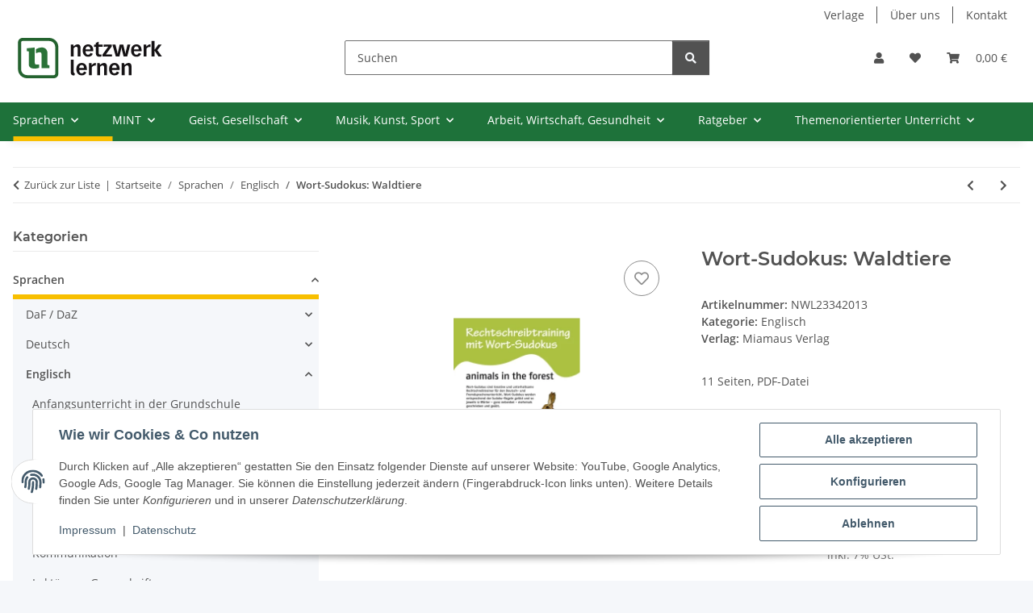

--- FILE ---
content_type: text/html; charset=utf-8
request_url: https://www.netzwerk-lernen.de/Wort-Sudokus-Waldtiere
body_size: 45888
content:
<!DOCTYPE html>
<html lang="de" itemscope itemtype="https://schema.org/ItemPage">
    
    <head>
<!-- The initial config of Consent Mode -->
<script type="text/javascript">
        window.dataLayer = window.dataLayer || [];
        function gtag() {dataLayer.push(arguments);}
        gtag('consent', 'default', {
            ad_storage: 'denied',
            ad_user_data: 'denied',
            ad_personalization: 'denied',
            analytics_storage: 'denied',
            functionality_storage: 'denied',
            personalization_storage: 'denied',
            security_storage: 'denied',
            wait_for_update: 2000});
        </script><!-- WS Google Tracking -->
<script async src="https://www.googletagmanager.com/gtag/js"></script><script id="ws_gt_globalSiteTag" type="application/javascript">
window.dataLayer = window.dataLayer || [];
function gtag() {dataLayer.push(arguments);}
gtag('js', new Date());
gtag('set', {'language': 'de'});</script>

<script type="application/javascript">/* Google Ads */if(typeof gtag == 'function'){gtag('config', 'AW-1062562010', {'allow_enhanced_conversions': true})};</script>
<script type="application/javascript">/* Google Analytics 4 */if(typeof gtag == 'function'){gtag('config', 'G-G8HZ8NEV0Z', {'anonymize_ip': true, })};</script>
<!-- END WS Google Tracking -->
        
            <meta http-equiv="content-type" content="text/html; charset=utf-8">
            <meta name="description" itemprop="description" content="Wort-Sudokus: Waldtiere - Klasse 2-6Wort-Sudokus sind kreative und unterhaltsame Rechtschreibtrainer für den Deutsch- und Fremdsprachenunterricht. Wort-">
                        <meta name="viewport" content="width=device-width, initial-scale=1.0">
            <meta http-equiv="X-UA-Compatible" content="IE=edge">
                        <meta name="robots" content="index, follow">

            <meta itemprop="url" content="https://www.netzwerk-lernen.de/Wort-Sudokus-Waldtiere">
            <meta property="og:type" content="website">
            <meta property="og:site_name" content="Wort-Sudokus: Waldtiere">
            <meta property="og:title" content="Wort-Sudokus: Waldtiere">
            <meta property="og:description" content="Wort-Sudokus: Waldtiere - Klasse 2-6Wort-Sudokus sind kreative und unterhaltsame Rechtschreibtrainer für den Deutsch- und Fremdsprachenunterricht. Wort-">
            <meta property="og:url" content="https://www.netzwerk-lernen.de/Wort-Sudokus-Waldtiere">

                                    
                            <meta itemprop="image" content="https://www.netzwerk-lernen.de/media/image/product/19172/lg/wort-sudokus-waldtiere.jpg">
                <meta property="og:image" content="https://www.netzwerk-lernen.de/media/image/product/19172/lg/wort-sudokus-waldtiere.jpg">
                <meta property="og:image:width" content="800">
                <meta property="og:image:height" content="800">
                    

        <title itemprop="name">Wort-Sudokus: Waldtiere</title>

                    <link rel="canonical" href="https://www.netzwerk-lernen.de/Wort-Sudokus-Waldtiere">
        
        

        
            <link rel="icon" href="https://www.netzwerk-lernen.de/favicon.ico" sizes="48x48">
            <link rel="icon" href="https://www.netzwerk-lernen.de/favicon.svg" sizes="any" type="image/svg+xml">
            <link rel="apple-touch-icon" href="https://www.netzwerk-lernen.de/apple-touch-icon.png">
            <link rel="manifest" href="https://www.netzwerk-lernen.de/site.webmanifest">
            <meta name="msapplication-TileColor" content="#f8bf00">
            <meta name="msapplication-TileImage" content="https://www.netzwerk-lernen.de/mstile-144x144.png">
        
        
            <meta name="theme-color" content="#f8bf00">
        

        
                                                    
                <style id="criticalCSS">
                    
                        :root{--blue: #007bff;--indigo: #6610f2;--purple: #6f42c1;--pink: #e83e8c;--red: #dc3545;--orange: #fd7e14;--yellow: #ffc107;--green: #28a745;--teal: #20c997;--cyan: #17a2b8;--white: #ffffff;--gray: #707070;--gray-dark: #343a40;--primary: #F8BF00;--secondary: #525252;--success: #1C871E;--info: #525252;--warning: #a56823;--danger: #b90000;--light: #f5f7fa;--dark: #525252;--gray: #707070;--gray-light: #f5f7fa;--gray-medium: #ebebeb;--gray-dark: #9b9b9b;--gray-darker: #525252;--breakpoint-xs: 0;--breakpoint-sm: 576px;--breakpoint-md: 768px;--breakpoint-lg: 992px;--breakpoint-xl: 1300px;--font-family-sans-serif: "Open Sans", sans-serif;--font-family-monospace: SFMono-Regular, Menlo, Monaco, Consolas, "Liberation Mono", "Courier New", monospace}*,*::before,*::after{box-sizing:border-box}html{font-family:sans-serif;line-height:1.15;-webkit-text-size-adjust:100%;-webkit-tap-highlight-color:rgba(0, 0, 0, 0)}article,aside,figcaption,figure,footer,header,hgroup,main,nav,section{display:block}body{margin:0;font-family:"Open Sans", sans-serif;font-size:0.875rem;font-weight:400;line-height:1.5;color:#525252;text-align:left;background-color:#f5f7fa}[tabindex="-1"]:focus:not(:focus-visible){outline:0 !important}hr{box-sizing:content-box;height:0;overflow:visible}h1,h2,h3,h4,h5,h6{margin-top:0;margin-bottom:1rem}p{margin-top:0;margin-bottom:1rem}abbr[title],abbr[data-original-title]{text-decoration:underline;text-decoration:underline dotted;cursor:help;border-bottom:0;text-decoration-skip-ink:none}address{margin-bottom:1rem;font-style:normal;line-height:inherit}ol,ul,dl{margin-top:0;margin-bottom:1rem}ol ol,ul ul,ol ul,ul ol{margin-bottom:0}dt{font-weight:700}dd{margin-bottom:0.5rem;margin-left:0}blockquote{margin:0 0 1rem}b,strong{font-weight:bolder}small{font-size:80%}sub,sup{position:relative;font-size:75%;line-height:0;vertical-align:baseline}sub{bottom:-0.25em}sup{top:-0.5em}a{color:#525252;text-decoration:underline;background-color:transparent}a:hover{color:#F8BF00;text-decoration:none}a:not([href]):not([class]){color:inherit;text-decoration:none}a:not([href]):not([class]):hover{color:inherit;text-decoration:none}pre,code,kbd,samp{font-family:SFMono-Regular, Menlo, Monaco, Consolas, "Liberation Mono", "Courier New", monospace;font-size:1em}pre{margin-top:0;margin-bottom:1rem;overflow:auto;-ms-overflow-style:scrollbar}figure{margin:0 0 1rem}img{vertical-align:middle;border-style:none}svg{overflow:hidden;vertical-align:middle}table{border-collapse:collapse}caption{padding-top:0.75rem;padding-bottom:0.75rem;color:#707070;text-align:left;caption-side:bottom}th{text-align:inherit;text-align:-webkit-match-parent}label{display:inline-block;margin-bottom:0.5rem}button{border-radius:0}button:focus:not(:focus-visible){outline:0}input,button,select,optgroup,textarea{margin:0;font-family:inherit;font-size:inherit;line-height:inherit}button,input{overflow:visible}button,select{text-transform:none}[role="button"]{cursor:pointer}select{word-wrap:normal}button,[type="button"],[type="reset"],[type="submit"]{-webkit-appearance:button}button:not(:disabled),[type="button"]:not(:disabled),[type="reset"]:not(:disabled),[type="submit"]:not(:disabled){cursor:pointer}button::-moz-focus-inner,[type="button"]::-moz-focus-inner,[type="reset"]::-moz-focus-inner,[type="submit"]::-moz-focus-inner{padding:0;border-style:none}input[type="radio"],input[type="checkbox"]{box-sizing:border-box;padding:0}textarea{overflow:auto;resize:vertical}fieldset{min-width:0;padding:0;margin:0;border:0}legend{display:block;width:100%;max-width:100%;padding:0;margin-bottom:0.5rem;font-size:1.5rem;line-height:inherit;color:inherit;white-space:normal}progress{vertical-align:baseline}[type="number"]::-webkit-inner-spin-button,[type="number"]::-webkit-outer-spin-button{height:auto}[type="search"]{outline-offset:-2px;-webkit-appearance:none}[type="search"]::-webkit-search-decoration{-webkit-appearance:none}::-webkit-file-upload-button{font:inherit;-webkit-appearance:button}output{display:inline-block}summary{display:list-item;cursor:pointer}template{display:none}[hidden]{display:none !important}.img-fluid{max-width:100%;height:auto}.img-thumbnail{padding:0.25rem;background-color:#f5f7fa;border:1px solid #dee2e6;border-radius:0.125rem;box-shadow:0 1px 2px rgba(0, 0, 0, 0.075);max-width:100%;height:auto}.figure{display:inline-block}.figure-img{margin-bottom:0.5rem;line-height:1}.figure-caption{font-size:90%;color:#707070}code{font-size:87.5%;color:#e83e8c;word-wrap:break-word}a>code{color:inherit}kbd{padding:0.2rem 0.4rem;font-size:87.5%;color:#ffffff;background-color:#212529;border-radius:0.125rem;box-shadow:inset 0 -0.1rem 0 rgba(0, 0, 0, 0.25)}kbd kbd{padding:0;font-size:100%;font-weight:700;box-shadow:none}pre{display:block;font-size:87.5%;color:#212529}pre code{font-size:inherit;color:inherit;word-break:normal}.pre-scrollable{max-height:340px;overflow-y:scroll}.container,.container-fluid,.container-sm,.container-md,.container-lg,.container-xl{width:100%;padding-right:1rem;padding-left:1rem;margin-right:auto;margin-left:auto}@media (min-width:576px){.container,.container-sm{max-width:97vw}}@media (min-width:768px){.container,.container-sm,.container-md{max-width:720px}}@media (min-width:992px){.container,.container-sm,.container-md,.container-lg{max-width:960px}}@media (min-width:1300px){.container,.container-sm,.container-md,.container-lg,.container-xl{max-width:1250px}}.row{display:flex;flex-wrap:wrap;margin-right:-1rem;margin-left:-1rem}.no-gutters{margin-right:0;margin-left:0}.no-gutters>.col,.no-gutters>[class*="col-"]{padding-right:0;padding-left:0}.col-1,.col-2,.col-3,.col-4,.col-5,.col-6,.col-7,.col-8,.col-9,.col-10,.col-11,.col-12,.col,.col-auto,.col-sm-1,.col-sm-2,.col-sm-3,.col-sm-4,.col-sm-5,.col-sm-6,.col-sm-7,.col-sm-8,.col-sm-9,.col-sm-10,.col-sm-11,.col-sm-12,.col-sm,.col-sm-auto,.col-md-1,.col-md-2,.col-md-3,.col-md-4,.col-md-5,.col-md-6,.col-md-7,.col-md-8,.col-md-9,.col-md-10,.col-md-11,.col-md-12,.col-md,.col-md-auto,.col-lg-1,.col-lg-2,.col-lg-3,.col-lg-4,.col-lg-5,.col-lg-6,.col-lg-7,.col-lg-8,.col-lg-9,.col-lg-10,.col-lg-11,.col-lg-12,.col-lg,.col-lg-auto,.col-xl-1,.col-xl-2,.col-xl-3,.col-xl-4,.col-xl-5,.col-xl-6,.col-xl-7,.col-xl-8,.col-xl-9,.col-xl-10,.col-xl-11,.col-xl-12,.col-xl,.col-xl-auto{position:relative;width:100%;padding-right:1rem;padding-left:1rem}.col{flex-basis:0;flex-grow:1;max-width:100%}.row-cols-1>*{flex:0 0 100%;max-width:100%}.row-cols-2>*{flex:0 0 50%;max-width:50%}.row-cols-3>*{flex:0 0 33.3333333333%;max-width:33.3333333333%}.row-cols-4>*{flex:0 0 25%;max-width:25%}.row-cols-5>*{flex:0 0 20%;max-width:20%}.row-cols-6>*{flex:0 0 16.6666666667%;max-width:16.6666666667%}.col-auto{flex:0 0 auto;width:auto;max-width:100%}.col-1{flex:0 0 8.33333333%;max-width:8.33333333%}.col-2{flex:0 0 16.66666667%;max-width:16.66666667%}.col-3{flex:0 0 25%;max-width:25%}.col-4{flex:0 0 33.33333333%;max-width:33.33333333%}.col-5{flex:0 0 41.66666667%;max-width:41.66666667%}.col-6{flex:0 0 50%;max-width:50%}.col-7{flex:0 0 58.33333333%;max-width:58.33333333%}.col-8{flex:0 0 66.66666667%;max-width:66.66666667%}.col-9{flex:0 0 75%;max-width:75%}.col-10{flex:0 0 83.33333333%;max-width:83.33333333%}.col-11{flex:0 0 91.66666667%;max-width:91.66666667%}.col-12{flex:0 0 100%;max-width:100%}.order-first{order:-1}.order-last{order:13}.order-0{order:0}.order-1{order:1}.order-2{order:2}.order-3{order:3}.order-4{order:4}.order-5{order:5}.order-6{order:6}.order-7{order:7}.order-8{order:8}.order-9{order:9}.order-10{order:10}.order-11{order:11}.order-12{order:12}.offset-1{margin-left:8.33333333%}.offset-2{margin-left:16.66666667%}.offset-3{margin-left:25%}.offset-4{margin-left:33.33333333%}.offset-5{margin-left:41.66666667%}.offset-6{margin-left:50%}.offset-7{margin-left:58.33333333%}.offset-8{margin-left:66.66666667%}.offset-9{margin-left:75%}.offset-10{margin-left:83.33333333%}.offset-11{margin-left:91.66666667%}@media (min-width:576px){.col-sm{flex-basis:0;flex-grow:1;max-width:100%}.row-cols-sm-1>*{flex:0 0 100%;max-width:100%}.row-cols-sm-2>*{flex:0 0 50%;max-width:50%}.row-cols-sm-3>*{flex:0 0 33.3333333333%;max-width:33.3333333333%}.row-cols-sm-4>*{flex:0 0 25%;max-width:25%}.row-cols-sm-5>*{flex:0 0 20%;max-width:20%}.row-cols-sm-6>*{flex:0 0 16.6666666667%;max-width:16.6666666667%}.col-sm-auto{flex:0 0 auto;width:auto;max-width:100%}.col-sm-1{flex:0 0 8.33333333%;max-width:8.33333333%}.col-sm-2{flex:0 0 16.66666667%;max-width:16.66666667%}.col-sm-3{flex:0 0 25%;max-width:25%}.col-sm-4{flex:0 0 33.33333333%;max-width:33.33333333%}.col-sm-5{flex:0 0 41.66666667%;max-width:41.66666667%}.col-sm-6{flex:0 0 50%;max-width:50%}.col-sm-7{flex:0 0 58.33333333%;max-width:58.33333333%}.col-sm-8{flex:0 0 66.66666667%;max-width:66.66666667%}.col-sm-9{flex:0 0 75%;max-width:75%}.col-sm-10{flex:0 0 83.33333333%;max-width:83.33333333%}.col-sm-11{flex:0 0 91.66666667%;max-width:91.66666667%}.col-sm-12{flex:0 0 100%;max-width:100%}.order-sm-first{order:-1}.order-sm-last{order:13}.order-sm-0{order:0}.order-sm-1{order:1}.order-sm-2{order:2}.order-sm-3{order:3}.order-sm-4{order:4}.order-sm-5{order:5}.order-sm-6{order:6}.order-sm-7{order:7}.order-sm-8{order:8}.order-sm-9{order:9}.order-sm-10{order:10}.order-sm-11{order:11}.order-sm-12{order:12}.offset-sm-0{margin-left:0}.offset-sm-1{margin-left:8.33333333%}.offset-sm-2{margin-left:16.66666667%}.offset-sm-3{margin-left:25%}.offset-sm-4{margin-left:33.33333333%}.offset-sm-5{margin-left:41.66666667%}.offset-sm-6{margin-left:50%}.offset-sm-7{margin-left:58.33333333%}.offset-sm-8{margin-left:66.66666667%}.offset-sm-9{margin-left:75%}.offset-sm-10{margin-left:83.33333333%}.offset-sm-11{margin-left:91.66666667%}}@media (min-width:768px){.col-md{flex-basis:0;flex-grow:1;max-width:100%}.row-cols-md-1>*{flex:0 0 100%;max-width:100%}.row-cols-md-2>*{flex:0 0 50%;max-width:50%}.row-cols-md-3>*{flex:0 0 33.3333333333%;max-width:33.3333333333%}.row-cols-md-4>*{flex:0 0 25%;max-width:25%}.row-cols-md-5>*{flex:0 0 20%;max-width:20%}.row-cols-md-6>*{flex:0 0 16.6666666667%;max-width:16.6666666667%}.col-md-auto{flex:0 0 auto;width:auto;max-width:100%}.col-md-1{flex:0 0 8.33333333%;max-width:8.33333333%}.col-md-2{flex:0 0 16.66666667%;max-width:16.66666667%}.col-md-3{flex:0 0 25%;max-width:25%}.col-md-4{flex:0 0 33.33333333%;max-width:33.33333333%}.col-md-5{flex:0 0 41.66666667%;max-width:41.66666667%}.col-md-6{flex:0 0 50%;max-width:50%}.col-md-7{flex:0 0 58.33333333%;max-width:58.33333333%}.col-md-8{flex:0 0 66.66666667%;max-width:66.66666667%}.col-md-9{flex:0 0 75%;max-width:75%}.col-md-10{flex:0 0 83.33333333%;max-width:83.33333333%}.col-md-11{flex:0 0 91.66666667%;max-width:91.66666667%}.col-md-12{flex:0 0 100%;max-width:100%}.order-md-first{order:-1}.order-md-last{order:13}.order-md-0{order:0}.order-md-1{order:1}.order-md-2{order:2}.order-md-3{order:3}.order-md-4{order:4}.order-md-5{order:5}.order-md-6{order:6}.order-md-7{order:7}.order-md-8{order:8}.order-md-9{order:9}.order-md-10{order:10}.order-md-11{order:11}.order-md-12{order:12}.offset-md-0{margin-left:0}.offset-md-1{margin-left:8.33333333%}.offset-md-2{margin-left:16.66666667%}.offset-md-3{margin-left:25%}.offset-md-4{margin-left:33.33333333%}.offset-md-5{margin-left:41.66666667%}.offset-md-6{margin-left:50%}.offset-md-7{margin-left:58.33333333%}.offset-md-8{margin-left:66.66666667%}.offset-md-9{margin-left:75%}.offset-md-10{margin-left:83.33333333%}.offset-md-11{margin-left:91.66666667%}}@media (min-width:992px){.col-lg{flex-basis:0;flex-grow:1;max-width:100%}.row-cols-lg-1>*{flex:0 0 100%;max-width:100%}.row-cols-lg-2>*{flex:0 0 50%;max-width:50%}.row-cols-lg-3>*{flex:0 0 33.3333333333%;max-width:33.3333333333%}.row-cols-lg-4>*{flex:0 0 25%;max-width:25%}.row-cols-lg-5>*{flex:0 0 20%;max-width:20%}.row-cols-lg-6>*{flex:0 0 16.6666666667%;max-width:16.6666666667%}.col-lg-auto{flex:0 0 auto;width:auto;max-width:100%}.col-lg-1{flex:0 0 8.33333333%;max-width:8.33333333%}.col-lg-2{flex:0 0 16.66666667%;max-width:16.66666667%}.col-lg-3{flex:0 0 25%;max-width:25%}.col-lg-4{flex:0 0 33.33333333%;max-width:33.33333333%}.col-lg-5{flex:0 0 41.66666667%;max-width:41.66666667%}.col-lg-6{flex:0 0 50%;max-width:50%}.col-lg-7{flex:0 0 58.33333333%;max-width:58.33333333%}.col-lg-8{flex:0 0 66.66666667%;max-width:66.66666667%}.col-lg-9{flex:0 0 75%;max-width:75%}.col-lg-10{flex:0 0 83.33333333%;max-width:83.33333333%}.col-lg-11{flex:0 0 91.66666667%;max-width:91.66666667%}.col-lg-12{flex:0 0 100%;max-width:100%}.order-lg-first{order:-1}.order-lg-last{order:13}.order-lg-0{order:0}.order-lg-1{order:1}.order-lg-2{order:2}.order-lg-3{order:3}.order-lg-4{order:4}.order-lg-5{order:5}.order-lg-6{order:6}.order-lg-7{order:7}.order-lg-8{order:8}.order-lg-9{order:9}.order-lg-10{order:10}.order-lg-11{order:11}.order-lg-12{order:12}.offset-lg-0{margin-left:0}.offset-lg-1{margin-left:8.33333333%}.offset-lg-2{margin-left:16.66666667%}.offset-lg-3{margin-left:25%}.offset-lg-4{margin-left:33.33333333%}.offset-lg-5{margin-left:41.66666667%}.offset-lg-6{margin-left:50%}.offset-lg-7{margin-left:58.33333333%}.offset-lg-8{margin-left:66.66666667%}.offset-lg-9{margin-left:75%}.offset-lg-10{margin-left:83.33333333%}.offset-lg-11{margin-left:91.66666667%}}@media (min-width:1300px){.col-xl{flex-basis:0;flex-grow:1;max-width:100%}.row-cols-xl-1>*{flex:0 0 100%;max-width:100%}.row-cols-xl-2>*{flex:0 0 50%;max-width:50%}.row-cols-xl-3>*{flex:0 0 33.3333333333%;max-width:33.3333333333%}.row-cols-xl-4>*{flex:0 0 25%;max-width:25%}.row-cols-xl-5>*{flex:0 0 20%;max-width:20%}.row-cols-xl-6>*{flex:0 0 16.6666666667%;max-width:16.6666666667%}.col-xl-auto{flex:0 0 auto;width:auto;max-width:100%}.col-xl-1{flex:0 0 8.33333333%;max-width:8.33333333%}.col-xl-2{flex:0 0 16.66666667%;max-width:16.66666667%}.col-xl-3{flex:0 0 25%;max-width:25%}.col-xl-4{flex:0 0 33.33333333%;max-width:33.33333333%}.col-xl-5{flex:0 0 41.66666667%;max-width:41.66666667%}.col-xl-6{flex:0 0 50%;max-width:50%}.col-xl-7{flex:0 0 58.33333333%;max-width:58.33333333%}.col-xl-8{flex:0 0 66.66666667%;max-width:66.66666667%}.col-xl-9{flex:0 0 75%;max-width:75%}.col-xl-10{flex:0 0 83.33333333%;max-width:83.33333333%}.col-xl-11{flex:0 0 91.66666667%;max-width:91.66666667%}.col-xl-12{flex:0 0 100%;max-width:100%}.order-xl-first{order:-1}.order-xl-last{order:13}.order-xl-0{order:0}.order-xl-1{order:1}.order-xl-2{order:2}.order-xl-3{order:3}.order-xl-4{order:4}.order-xl-5{order:5}.order-xl-6{order:6}.order-xl-7{order:7}.order-xl-8{order:8}.order-xl-9{order:9}.order-xl-10{order:10}.order-xl-11{order:11}.order-xl-12{order:12}.offset-xl-0{margin-left:0}.offset-xl-1{margin-left:8.33333333%}.offset-xl-2{margin-left:16.66666667%}.offset-xl-3{margin-left:25%}.offset-xl-4{margin-left:33.33333333%}.offset-xl-5{margin-left:41.66666667%}.offset-xl-6{margin-left:50%}.offset-xl-7{margin-left:58.33333333%}.offset-xl-8{margin-left:66.66666667%}.offset-xl-9{margin-left:75%}.offset-xl-10{margin-left:83.33333333%}.offset-xl-11{margin-left:91.66666667%}}.nav{display:flex;flex-wrap:wrap;padding-left:0;margin-bottom:0;list-style:none}.nav-link{display:block;padding:0.5rem 1rem;text-decoration:none}.nav-link:hover,.nav-link:focus{text-decoration:none}.nav-link.disabled{color:#707070;pointer-events:none;cursor:default}.nav-tabs{border-bottom:1px solid #dee2e6}.nav-tabs .nav-link{margin-bottom:-1px;background-color:transparent;border:1px solid transparent;border-top-left-radius:0;border-top-right-radius:0}.nav-tabs .nav-link:hover,.nav-tabs .nav-link:focus{isolation:isolate;border-color:transparent}.nav-tabs .nav-link.disabled{color:#707070;background-color:transparent;border-color:transparent}.nav-tabs .nav-link.active,.nav-tabs .nav-item.show .nav-link{color:#525252;background-color:transparent;border-color:#F8BF00}.nav-tabs .dropdown-menu{margin-top:-1px;border-top-left-radius:0;border-top-right-radius:0}.nav-pills .nav-link{background:none;border:0;border-radius:0.125rem}.nav-pills .nav-link.active,.nav-pills .show>.nav-link{color:#ffffff;background-color:#F8BF00}.nav-fill>.nav-link,.nav-fill .nav-item{flex:1 1 auto;text-align:center}.nav-justified>.nav-link,.nav-justified .nav-item{flex-basis:0;flex-grow:1;text-align:center}.tab-content>.tab-pane{display:none}.tab-content>.active{display:block}.navbar{position:relative;display:flex;flex-wrap:wrap;align-items:center;justify-content:space-between;padding:0.4rem 1rem}.navbar .container,.navbar .container-fluid,.navbar .container-sm,.navbar .container-md,.navbar .container-lg,.navbar .container-xl,.navbar>.container-sm,.navbar>.container-md,.navbar>.container-lg,.navbar>.container-xl{display:flex;flex-wrap:wrap;align-items:center;justify-content:space-between}.navbar-brand{display:inline-block;padding-top:0.40625rem;padding-bottom:0.40625rem;margin-right:1rem;font-size:1rem;line-height:inherit;white-space:nowrap}.navbar-brand:hover,.navbar-brand:focus{text-decoration:none}.navbar-nav{display:flex;flex-direction:column;padding-left:0;margin-bottom:0;list-style:none}.navbar-nav .nav-link{padding-right:0;padding-left:0}.navbar-nav .dropdown-menu{position:static;float:none}.navbar-text{display:inline-block;padding-top:0.5rem;padding-bottom:0.5rem}.navbar-collapse{flex-basis:100%;flex-grow:1;align-items:center}.navbar-toggler{padding:0.25rem 0.75rem;font-size:1rem;line-height:1;background-color:transparent;border:1px solid transparent;border-radius:0.125rem}.navbar-toggler:hover,.navbar-toggler:focus{text-decoration:none}.navbar-toggler-icon{display:inline-block;width:1.5em;height:1.5em;vertical-align:middle;content:"";background:50% / 100% 100% no-repeat}.navbar-nav-scroll{max-height:75vh;overflow-y:auto}@media (max-width:575.98px){.navbar-expand-sm>.container,.navbar-expand-sm>.container-fluid,.navbar-expand-sm>.container-sm,.navbar-expand-sm>.container-md,.navbar-expand-sm>.container-lg,.navbar-expand-sm>.container-xl{padding-right:0;padding-left:0}}@media (min-width:576px){.navbar-expand-sm{flex-flow:row nowrap;justify-content:flex-start}.navbar-expand-sm .navbar-nav{flex-direction:row}.navbar-expand-sm .navbar-nav .dropdown-menu{position:absolute}.navbar-expand-sm .navbar-nav .nav-link{padding-right:1.5rem;padding-left:1.5rem}.navbar-expand-sm>.container,.navbar-expand-sm>.container-fluid,.navbar-expand-sm>.container-sm,.navbar-expand-sm>.container-md,.navbar-expand-sm>.container-lg,.navbar-expand-sm>.container-xl{flex-wrap:nowrap}.navbar-expand-sm .navbar-nav-scroll{overflow:visible}.navbar-expand-sm .navbar-collapse{display:flex !important;flex-basis:auto}.navbar-expand-sm .navbar-toggler{display:none}}@media (max-width:767.98px){.navbar-expand-md>.container,.navbar-expand-md>.container-fluid,.navbar-expand-md>.container-sm,.navbar-expand-md>.container-md,.navbar-expand-md>.container-lg,.navbar-expand-md>.container-xl{padding-right:0;padding-left:0}}@media (min-width:768px){.navbar-expand-md{flex-flow:row nowrap;justify-content:flex-start}.navbar-expand-md .navbar-nav{flex-direction:row}.navbar-expand-md .navbar-nav .dropdown-menu{position:absolute}.navbar-expand-md .navbar-nav .nav-link{padding-right:1.5rem;padding-left:1.5rem}.navbar-expand-md>.container,.navbar-expand-md>.container-fluid,.navbar-expand-md>.container-sm,.navbar-expand-md>.container-md,.navbar-expand-md>.container-lg,.navbar-expand-md>.container-xl{flex-wrap:nowrap}.navbar-expand-md .navbar-nav-scroll{overflow:visible}.navbar-expand-md .navbar-collapse{display:flex !important;flex-basis:auto}.navbar-expand-md .navbar-toggler{display:none}}@media (max-width:991.98px){.navbar-expand-lg>.container,.navbar-expand-lg>.container-fluid,.navbar-expand-lg>.container-sm,.navbar-expand-lg>.container-md,.navbar-expand-lg>.container-lg,.navbar-expand-lg>.container-xl{padding-right:0;padding-left:0}}@media (min-width:992px){.navbar-expand-lg{flex-flow:row nowrap;justify-content:flex-start}.navbar-expand-lg .navbar-nav{flex-direction:row}.navbar-expand-lg .navbar-nav .dropdown-menu{position:absolute}.navbar-expand-lg .navbar-nav .nav-link{padding-right:1.5rem;padding-left:1.5rem}.navbar-expand-lg>.container,.navbar-expand-lg>.container-fluid,.navbar-expand-lg>.container-sm,.navbar-expand-lg>.container-md,.navbar-expand-lg>.container-lg,.navbar-expand-lg>.container-xl{flex-wrap:nowrap}.navbar-expand-lg .navbar-nav-scroll{overflow:visible}.navbar-expand-lg .navbar-collapse{display:flex !important;flex-basis:auto}.navbar-expand-lg .navbar-toggler{display:none}}@media (max-width:1299.98px){.navbar-expand-xl>.container,.navbar-expand-xl>.container-fluid,.navbar-expand-xl>.container-sm,.navbar-expand-xl>.container-md,.navbar-expand-xl>.container-lg,.navbar-expand-xl>.container-xl{padding-right:0;padding-left:0}}@media (min-width:1300px){.navbar-expand-xl{flex-flow:row nowrap;justify-content:flex-start}.navbar-expand-xl .navbar-nav{flex-direction:row}.navbar-expand-xl .navbar-nav .dropdown-menu{position:absolute}.navbar-expand-xl .navbar-nav .nav-link{padding-right:1.5rem;padding-left:1.5rem}.navbar-expand-xl>.container,.navbar-expand-xl>.container-fluid,.navbar-expand-xl>.container-sm,.navbar-expand-xl>.container-md,.navbar-expand-xl>.container-lg,.navbar-expand-xl>.container-xl{flex-wrap:nowrap}.navbar-expand-xl .navbar-nav-scroll{overflow:visible}.navbar-expand-xl .navbar-collapse{display:flex !important;flex-basis:auto}.navbar-expand-xl .navbar-toggler{display:none}}.navbar-expand{flex-flow:row nowrap;justify-content:flex-start}.navbar-expand>.container,.navbar-expand>.container-fluid,.navbar-expand>.container-sm,.navbar-expand>.container-md,.navbar-expand>.container-lg,.navbar-expand>.container-xl{padding-right:0;padding-left:0}.navbar-expand .navbar-nav{flex-direction:row}.navbar-expand .navbar-nav .dropdown-menu{position:absolute}.navbar-expand .navbar-nav .nav-link{padding-right:1.5rem;padding-left:1.5rem}.navbar-expand>.container,.navbar-expand>.container-fluid,.navbar-expand>.container-sm,.navbar-expand>.container-md,.navbar-expand>.container-lg,.navbar-expand>.container-xl{flex-wrap:nowrap}.navbar-expand .navbar-nav-scroll{overflow:visible}.navbar-expand .navbar-collapse{display:flex !important;flex-basis:auto}.navbar-expand .navbar-toggler{display:none}.navbar-light .navbar-brand{color:rgba(0, 0, 0, 0.9)}.navbar-light .navbar-brand:hover,.navbar-light .navbar-brand:focus{color:rgba(0, 0, 0, 0.9)}.navbar-light .navbar-nav .nav-link{color:#525252}.navbar-light .navbar-nav .nav-link:hover,.navbar-light .navbar-nav .nav-link:focus{color:#F8BF00}.navbar-light .navbar-nav .nav-link.disabled{color:rgba(0, 0, 0, 0.3)}.navbar-light .navbar-nav .show>.nav-link,.navbar-light .navbar-nav .active>.nav-link,.navbar-light .navbar-nav .nav-link.show,.navbar-light .navbar-nav .nav-link.active{color:rgba(0, 0, 0, 0.9)}.navbar-light .navbar-toggler{color:#525252;border-color:rgba(0, 0, 0, 0.1)}.navbar-light .navbar-toggler-icon{background-image:url("data:image/svg+xml,%3csvg xmlns='http://www.w3.org/2000/svg' width='30' height='30' viewBox='0 0 30 30'%3e%3cpath stroke='%23525252' stroke-linecap='round' stroke-miterlimit='10' stroke-width='2' d='M4 7h22M4 15h22M4 23h22'/%3e%3c/svg%3e")}.navbar-light .navbar-text{color:#525252}.navbar-light .navbar-text a{color:rgba(0, 0, 0, 0.9)}.navbar-light .navbar-text a:hover,.navbar-light .navbar-text a:focus{color:rgba(0, 0, 0, 0.9)}.navbar-dark .navbar-brand{color:#ffffff}.navbar-dark .navbar-brand:hover,.navbar-dark .navbar-brand:focus{color:#ffffff}.navbar-dark .navbar-nav .nav-link{color:rgba(255, 255, 255, 0.5)}.navbar-dark .navbar-nav .nav-link:hover,.navbar-dark .navbar-nav .nav-link:focus{color:rgba(255, 255, 255, 0.75)}.navbar-dark .navbar-nav .nav-link.disabled{color:rgba(255, 255, 255, 0.25)}.navbar-dark .navbar-nav .show>.nav-link,.navbar-dark .navbar-nav .active>.nav-link,.navbar-dark .navbar-nav .nav-link.show,.navbar-dark .navbar-nav .nav-link.active{color:#ffffff}.navbar-dark .navbar-toggler{color:rgba(255, 255, 255, 0.5);border-color:rgba(255, 255, 255, 0.1)}.navbar-dark .navbar-toggler-icon{background-image:url("data:image/svg+xml,%3csvg xmlns='http://www.w3.org/2000/svg' width='30' height='30' viewBox='0 0 30 30'%3e%3cpath stroke='rgba%28255, 255, 255, 0.5%29' stroke-linecap='round' stroke-miterlimit='10' stroke-width='2' d='M4 7h22M4 15h22M4 23h22'/%3e%3c/svg%3e")}.navbar-dark .navbar-text{color:rgba(255, 255, 255, 0.5)}.navbar-dark .navbar-text a{color:#ffffff}.navbar-dark .navbar-text a:hover,.navbar-dark .navbar-text a:focus{color:#ffffff}.pagination-sm .page-item.active .page-link::after,.pagination-sm .page-item.active .page-text::after{left:0.375rem;right:0.375rem}.pagination-lg .page-item.active .page-link::after,.pagination-lg .page-item.active .page-text::after{left:1.125rem;right:1.125rem}.page-item{position:relative}.page-item.active{font-weight:700}.page-item.active .page-link::after,.page-item.active .page-text::after{content:"";position:absolute;left:0.5625rem;bottom:0;right:0.5625rem;border-bottom:4px solid #F8BF00}@media (min-width:768px){.dropdown-item.page-item{background-color:transparent}}.page-link,.page-text{text-decoration:none}.pagination{margin-bottom:0;justify-content:space-between;align-items:center}@media (min-width:768px){.pagination{justify-content:normal}.pagination .dropdown>.btn{display:none}.pagination .dropdown-menu{position:static !important;transform:none !important;display:flex;margin:0;padding:0;border:0;min-width:auto}.pagination .dropdown-item{width:auto;display:inline-block;padding:0}.pagination .dropdown-item.active{background-color:transparent;color:#525252}.pagination .dropdown-item:hover{background-color:transparent}.pagination .pagination-site{display:none}}@media (max-width:767.98px){.pagination .dropdown-item{padding:0}.pagination .dropdown-item.active .page-link,.pagination .dropdown-item.active .page-text,.pagination .dropdown-item:active .page-link,.pagination .dropdown-item:active .page-text{color:#525252}}.productlist-page-nav{align-items:center}.productlist-page-nav .pagination{margin:0}.productlist-page-nav .displayoptions{margin-bottom:1rem}@media (min-width:768px){.productlist-page-nav .displayoptions{margin-bottom:0}}.productlist-page-nav .displayoptions .btn-group+.btn-group+.btn-group{margin-left:0.5rem}.productlist-page-nav .result-option-wrapper{margin-right:0.5rem}.productlist-page-nav .productlist-item-info{margin-bottom:0.5rem;margin-left:auto;margin-right:auto;display:flex}@media (min-width:768px){.productlist-page-nav .productlist-item-info{margin-right:0;margin-bottom:0}.productlist-page-nav .productlist-item-info.productlist-item-border{border-right:1px solid #ebebeb;padding-right:1rem}}.productlist-page-nav.productlist-page-nav-header-m{margin-top:3rem}@media (min-width:768px){.productlist-page-nav.productlist-page-nav-header-m{margin-top:2rem}.productlist-page-nav.productlist-page-nav-header-m>.col{margin-top:1rem}}.productlist-page-nav-bottom{margin-bottom:2rem}.pagination-wrapper{margin-bottom:1rem;align-items:center;border-top:1px solid #f5f7fa;border-bottom:1px solid #f5f7fa;padding-top:0.5rem;padding-bottom:0.5rem}.pagination-wrapper .pagination-entries{font-weight:700;margin-bottom:1rem}@media (min-width:768px){.pagination-wrapper .pagination-entries{margin-bottom:0}}.pagination-wrapper .pagination-selects{margin-left:auto;margin-top:1rem}@media (min-width:768px){.pagination-wrapper .pagination-selects{margin-left:0;margin-top:0}}.pagination-wrapper .pagination-selects .pagination-selects-entries{margin-bottom:1rem}@media (min-width:768px){.pagination-wrapper .pagination-selects .pagination-selects-entries{margin-right:1rem;margin-bottom:0}}.pagination-no-wrapper{border:0;padding-top:0;padding-bottom:0}.topbar-wrapper{position:relative;z-index:1021;flex-direction:row-reverse}.sticky-header header{position:sticky;top:0}#jtl-nav-wrapper .form-control::placeholder,#jtl-nav-wrapper .form-control:focus::placeholder{color:#525252}#jtl-nav-wrapper .label-slide .form-group:not(.exclude-from-label-slide):not(.checkbox) label{background:#ffffff;color:#525252}header{box-shadow:0 1rem 0.5625rem -0.75rem rgba(0, 0, 0, 0.06);position:relative;z-index:1020}header .dropdown-menu{background-color:#ffffff;color:#525252}header .navbar-toggler{color:#525252}header .navbar-brand img{max-width:50vw;object-fit:contain}header .nav-right .dropdown-menu{margin-top:-0.03125rem;box-shadow:inset 0 1rem 0.5625rem -0.75rem rgba(0, 0, 0, 0.06)}@media (min-width:992px){header #mainNavigation{margin-right:1rem}}@media (max-width:991.98px){header .navbar-brand img{max-width:30vw}header .dropup,header .dropright,header .dropdown,header .dropleft,header .col,header [class*="col-"]{position:static}header .navbar-collapse{position:fixed;top:0;left:0;display:block;height:100vh !important;-webkit-overflow-scrolling:touch;max-width:16.875rem;transition:all 0.2s ease-in-out;z-index:1050;width:100%;background:#ffffff}header .navbar-collapse:not(.show){transform:translateX(-100%)}header .navbar-nav{transition:all 0.2s ease-in-out}header .navbar-nav .nav-item,header .navbar-nav .nav-link{margin-left:0;margin-right:0;padding-left:1rem;padding-right:1rem;padding-top:1rem;padding-bottom:1rem}header .navbar-nav .nav-link{margin-top:-1rem;margin-bottom:-1rem;margin-left:-1rem;margin-right:-1rem;display:flex;align-items:center;justify-content:space-between}header .navbar-nav .nav-link::after{content:'\f054' !important;font-family:"Font Awesome 5 Free" !important;font-weight:900;margin-left:0.5rem;margin-top:0;font-size:0.75em}header .navbar-nav .nav-item.dropdown>.nav-link>.product-count{display:none}header .navbar-nav .nav-item:not(.dropdown) .nav-link::after{display:none}header .navbar-nav .dropdown-menu{position:absolute;left:100%;top:0;box-shadow:none;width:100%;padding:0;margin:0}header .navbar-nav .dropdown-menu:not(.show){display:none}header .navbar-nav .dropdown-body{margin:0}header .navbar-nav .nav{flex-direction:column}header .nav-mobile-header{padding-left:1rem;padding-right:1rem}header .nav-mobile-header>.row{height:3.125rem}header .nav-mobile-header .nav-mobile-header-hr{margin-top:0;margin-bottom:0}header .nav-mobile-body{height:calc(100vh - 3.125rem);height:calc(var(--vh, 1vh) * 100 - 3.125rem);overflow-y:auto;position:relative}header .nav-scrollbar-inner{overflow:visible}header .nav-right{font-size:1rem}header .nav-right .dropdown-menu{width:100%}}@media (min-width:992px){header .navbar-collapse{height:4.3125rem}header .navbar-nav>.nav-item>.nav-link{position:relative;padding:1.5rem}header .navbar-nav>.nav-item>.nav-link::before{content:"";position:absolute;bottom:0;left:50%;transform:translateX(-50%);border-width:0 0 6px;border-color:#F8BF00;border-style:solid;transition:width 0.4s;width:0}header .navbar-nav>.nav-item.active>.nav-link::before,header .navbar-nav>.nav-item:hover>.nav-link::before,header .navbar-nav>.nav-item.hover>.nav-link::before{width:100%}header .navbar-nav>.nav-item>.dropdown-menu{max-height:calc(100vh - 12.5rem);overflow:auto;margin-top:-0.03125rem;box-shadow:inset 0 1rem 0.5625rem -0.75rem rgba(0, 0, 0, 0.06)}header .navbar-nav>.nav-item.dropdown-full{position:static}header .navbar-nav>.nav-item.dropdown-full .dropdown-menu{width:100%}header .navbar-nav>.nav-item .product-count{display:none}header .navbar-nav>.nav-item .nav{flex-wrap:wrap}header .navbar-nav .nav .nav-link{padding:0}header .navbar-nav .nav .nav-link::after{display:none}header .navbar-nav .dropdown .nav-item{width:100%}header .nav-mobile-body{align-self:flex-start;width:100%}header .nav-scrollbar-inner{width:100%}header .nav-right .nav-link{padding-top:1.5rem;padding-bottom:1.5rem}header .submenu-headline::after{display:none}header .submenu-headline-toplevel{font-family:Montserrat, sans-serif;font-size:1rem;border-bottom:1px solid #ebebeb;margin-bottom:1rem}header .subcategory-wrapper .categories-recursive-dropdown{display:block;position:static !important;box-shadow:none}header .subcategory-wrapper .categories-recursive-dropdown>.nav{flex-direction:column}header .subcategory-wrapper .categories-recursive-dropdown .categories-recursive-dropdown{margin-left:0.25rem}}header .submenu-headline-image{margin-bottom:1rem;display:none}@media (min-width:992px){header .submenu-headline-image{display:block}}header #burger-menu{margin-right:1rem}header .table,header .dropdown-item,header .btn-outline-primary{color:#525252}header .dropdown-item{background-color:transparent}header .dropdown-item:hover{background-color:#f5f7fa}header .btn-outline-primary:hover{color:#525252}@media (min-width:992px){.nav-item-lg-m{margin-top:1.5rem;margin-bottom:1.5rem}}.fixed-search{background-color:#ffffff;box-shadow:0 0.25rem 0.5rem rgba(0, 0, 0, 0.2);padding-top:0.5rem;padding-bottom:0.5rem}.fixed-search .form-control{background-color:#ffffff;color:#525252}.fixed-search .form-control::placeholder{color:#525252}.main-search .twitter-typeahead{display:flex;flex-grow:1}.form-clear{align-items:center;bottom:8px;color:#525252;cursor:pointer;display:flex;height:24px;justify-content:center;position:absolute;right:52px;width:24px;z-index:10}.account-icon-dropdown .account-icon-dropdown-pass{margin-bottom:2rem}.account-icon-dropdown .dropdown-footer{background-color:#f5f7fa}.account-icon-dropdown .dropdown-footer a{text-decoration:underline}.account-icon-dropdown .account-icon-dropdown-logout{padding-bottom:0.5rem}.cart-dropdown-shipping-notice{color:#707070}.is-checkout header,.is-checkout .navbar{height:2.8rem}@media (min-width:992px){.is-checkout header,.is-checkout .navbar{height:4.2625rem}}.is-checkout .search-form-wrapper-fixed,.is-checkout .fixed-search{display:none}@media (max-width:991.98px){.nav-icons{height:2.8rem}}.search-form-wrapper-fixed{padding-top:0.5rem;padding-bottom:0.5rem}.full-width-mega .main-search-wrapper .twitter-typeahead{flex:1}@media (min-width:992px){.full-width-mega .main-search-wrapper{display:block}}@media (max-width:991.98px){.full-width-mega.sticky-top .main-search-wrapper{padding-right:0;padding-left:0;flex:0 0 auto;width:auto;max-width:100%}.full-width-mega.sticky-top .main-search-wrapper+.col,.full-width-mega.sticky-top .main-search-wrapper a{padding-left:0}.full-width-mega.sticky-top .main-search-wrapper .nav-link{padding-right:0.7rem}.full-width-mega .secure-checkout-icon{flex:0 0 auto;width:auto;max-width:100%;margin-left:auto}.full-width-mega .toggler-logo-wrapper{position:initial;width:max-content}}.full-width-mega .nav-icons-wrapper{padding-left:0}.full-width-mega .nav-logo-wrapper{padding-right:0;margin-right:auto}@media (min-width:992px){.full-width-mega .navbar-expand-lg .nav-multiple-row .navbar-nav{flex-wrap:wrap}.full-width-mega #mainNavigation.nav-multiple-row{height:auto;margin-right:0}.full-width-mega .nav-multiple-row .nav-scrollbar-inner{padding-bottom:0}.full-width-mega .nav-multiple-row .nav-scrollbar-arrow{display:none}.full-width-mega .menu-search-position-center .main-search-wrapper{margin-right:auto}.full-width-mega .menu-search-position-left .main-search-wrapper{margin-right:auto}.full-width-mega .menu-search-position-left .nav-logo-wrapper{margin-right:initial}.full-width-mega .menu-center-center.menu-multiple-rows-multiple .nav-scrollbar-inner{justify-content:center}.full-width-mega .menu-center-space-between.menu-multiple-rows-multiple .nav-scrollbar-inner{justify-content:space-between}}@media (min-width:992px){header.full-width-mega .nav-right .dropdown-menu{box-shadow:0 0 7px #000000}header .nav-multiple-row .navbar-nav>.nav-item>.nav-link{padding:1rem 1.5rem}}.slick-slider{position:relative;display:block;box-sizing:border-box;-webkit-touch-callout:none;-webkit-user-select:none;-khtml-user-select:none;-moz-user-select:none;-ms-user-select:none;user-select:none;-ms-touch-action:pan-y;touch-action:pan-y;-webkit-tap-highlight-color:transparent}.slick-list{position:relative;overflow:hidden;display:block;margin:0;padding:0}.slick-list:focus{outline:none}.slick-list.dragging{cursor:pointer;cursor:hand}.slick-slider .slick-track,.slick-slider .slick-list{-webkit-transform:translate3d(0, 0, 0);-moz-transform:translate3d(0, 0, 0);-ms-transform:translate3d(0, 0, 0);-o-transform:translate3d(0, 0, 0);transform:translate3d(0, 0, 0)}.slick-track{position:relative;left:0;top:0;display:block;margin-left:auto;margin-right:auto;margin-bottom:2px}.slick-track:before,.slick-track:after{content:"";display:table}.slick-track:after{clear:both}.slick-loading .slick-track{visibility:hidden}.slick-slide{float:left;height:100%;min-height:1px;display:none}[dir="rtl"] .slick-slide{float:right}.slick-slide img{display:block}.slick-slide.slick-loading img{display:none}.slick-slide.dragging img{pointer-events:none}.slick-initialized .slick-slide{display:block}.slick-loading .slick-slide{visibility:hidden}.slick-vertical .slick-slide{display:block;height:auto;border:1px solid transparent}.slick-arrow.slick-hidden{display:none}:root{--vh: 1vh}.fa,.fas,.far,.fal{display:inline-block}h1,h2,h3,h4,h5,h6,.h1,.h2,.h3,.productlist-filter-headline,.sidepanel-left .box-normal .box-normal-link,.h4,.h5,.h6{margin-bottom:1rem;font-family:Montserrat, sans-serif;font-weight:400;line-height:1.2;color:#525252}h1,.h1{font-size:1.875rem}h2,.h2{font-size:1.5rem}h3,.h3,.productlist-filter-headline,.sidepanel-left .box-normal .box-normal-link{font-size:1rem}h4,.h4{font-size:0.875rem}h5,.h5{font-size:0.875rem}h6,.h6{font-size:0.875rem}.btn-skip-to{position:absolute;top:0;transition:transform 200ms;transform:scale(0);margin:1%;z-index:1070;background:#ffffff;border:3px solid #F8BF00;font-weight:400;color:#525252;text-align:center;vertical-align:middle;padding:0.625rem 0.9375rem;border-radius:0.125rem;font-weight:bolder;text-decoration:none}.btn-skip-to:focus{transform:scale(1)}.slick-slide a:hover,.slick-slide a:focus{color:#F8BF00;text-decoration:none}.slick-slide a:not([href]):not([class]):hover,.slick-slide a:not([href]):not([class]):focus{color:inherit;text-decoration:none}.banner .img-fluid{width:100%}.label-slide .form-group:not(.exclude-from-label-slide):not(.checkbox) label{display:none}.modal{display:none}.carousel-thumbnails .slick-arrow{opacity:0}.slick-dots{flex:0 0 100%;display:flex;justify-content:center;align-items:center;font-size:0;line-height:0;padding:0;height:1rem;width:100%;margin:2rem 0 0}.slick-dots li{margin:0 0.25rem;list-style-type:none}.slick-dots li button{width:0.75rem;height:0.75rem;padding:0;border-radius:50%;border:0.125rem solid #ebebeb;background-color:#ebebeb;transition:all 0.2s ease-in-out}.slick-dots li.slick-active button{background-color:#525252;border-color:#525252}.consent-modal:not(.active){display:none}.consent-banner-icon{width:1em;height:1em}.mini>#consent-banner{display:none}html{overflow-y:scroll}.dropdown-menu{display:none}.dropdown-toggle::after{content:"";margin-left:0.5rem;display:inline-block}.list-unstyled,.list-icons{padding-left:0;list-style:none}.input-group{position:relative;display:flex;flex-wrap:wrap;align-items:stretch;width:100%}.input-group>.form-control{flex:1 1 auto;width:1%}#main-wrapper{background:#ffffff}.container-fluid-xl{max-width:103.125rem}.nav-dividers .nav-item{position:relative}.nav-dividers .nav-item:not(:last-child)::after{content:"";position:absolute;right:0;top:0.5rem;height:calc(100% - 1rem);border-right:0.0625rem solid currentColor}.nav-link{text-decoration:none}.nav-scrollbar{overflow:hidden;display:flex;align-items:center}.nav-scrollbar .nav,.nav-scrollbar .navbar-nav{flex-wrap:nowrap}.nav-scrollbar .nav-item{white-space:nowrap}.nav-scrollbar-inner{overflow-x:auto;padding-bottom:1.5rem;align-self:flex-start}#shop-nav{align-items:center;flex-shrink:0;margin-left:auto}@media (max-width:767.98px){#shop-nav .nav-link{padding-left:0.7rem;padding-right:0.7rem}}.has-left-sidebar .breadcrumb-container{padding-left:0;padding-right:0}.breadcrumb{display:flex;flex-wrap:wrap;padding:0.5rem 0;margin-bottom:0;list-style:none;background-color:transparent;border-radius:0}.breadcrumb-item{display:none}@media (min-width:768px){.breadcrumb-item{display:flex}}.breadcrumb-item.active{font-weight:700}.breadcrumb-item.first{padding-left:0}.breadcrumb-item.first::before{display:none}.breadcrumb-item+.breadcrumb-item{padding-left:0.5rem}.breadcrumb-item+.breadcrumb-item::before{display:inline-block;padding-right:0.5rem;color:#707070;content:"/"}.breadcrumb-item.active{color:#525252;font-weight:700}.breadcrumb-item.first::before{display:none}.breadcrumb-arrow{display:flex}@media (min-width:768px){.breadcrumb-arrow{display:none}}.breadcrumb-arrow:first-child::before{content:'\f053' !important;font-family:"Font Awesome 5 Free" !important;font-weight:900;margin-right:6px}.breadcrumb-arrow:not(:first-child){padding-left:0}.breadcrumb-arrow:not(:first-child)::before{content:none}.breadcrumb-wrapper{margin-bottom:2rem}@media (min-width:992px){.breadcrumb-wrapper{border-style:solid;border-color:#ebebeb;border-width:1px 0}}.breadcrumb{font-size:0.8125rem}.breadcrumb a{text-decoration:none}.breadcrumb-back{padding-right:1rem;margin-right:1rem;border-right:1px solid #ebebeb}.hr-sect{display:flex;justify-content:center;flex-basis:100%;align-items:center;color:#525252;margin:8px 0;font-size:1.5rem;font-family:Montserrat, sans-serif}.hr-sect::before{margin:0 30px 0 0}.hr-sect::after{margin:0 0 0 30px}.hr-sect::before,.hr-sect::after{content:"";flex-grow:1;background:rgba(0, 0, 0, 0.1);height:1px;font-size:0;line-height:0}.hr-sect a{text-decoration:none;border-bottom:0.375rem solid transparent;font-weight:700}@media (max-width:991.98px){.hr-sect{text-align:center;border-top:1px solid rgba(0, 0, 0, 0.1);border-bottom:1px solid rgba(0, 0, 0, 0.1);padding:15px 0;margin:15px 0}.hr-sect::before,.hr-sect::after{margin:0;flex-grow:unset}.hr-sect a{border-bottom:none;margin:auto}}.slick-slider-other.is-not-opc{margin-bottom:2rem}.slick-slider-other.is-not-opc .carousel{margin-bottom:1.5rem}.slick-slider-other .slick-slider-other-container{padding-left:0;padding-right:0}@media (min-width:768px){.slick-slider-other .slick-slider-other-container{padding-left:1rem;padding-right:1rem}}.slick-slider-other .hr-sect{margin-bottom:2rem}#header-top-bar{position:relative;z-index:1021;flex-direction:row-reverse}#header-top-bar,header{background-color:#ffffff;color:#525252}.img-aspect-ratio{width:100%;height:auto}header{box-shadow:0 1rem 0.5625rem -0.75rem rgba(0, 0, 0, 0.06);position:relative;z-index:1020}header .navbar{padding:0;position:static}@media (min-width:992px){header{padding-bottom:0}header .navbar-brand{margin-right:3rem}}header .navbar-brand{padding:0.4rem;outline-offset:-3px}header .navbar-brand img{height:2rem;width:auto}header .nav-right .dropdown-menu{margin-top:-0.03125rem;box-shadow:inset 0 1rem 0.5625rem -0.75rem rgba(0, 0, 0, 0.06)}@media (min-width:992px){header .navbar-brand{padding-top:0.6rem;padding-bottom:0.6rem}header .navbar-brand img{height:3.0625rem}header .navbar-collapse{height:4.3125rem}header .navbar-nav>.nav-item>.nav-link{position:relative;padding:1.5rem}header .navbar-nav>.nav-item>.nav-link::before{content:"";position:absolute;bottom:0;left:50%;transform:translateX(-50%);border-width:0 0 6px;border-color:#F8BF00;border-style:solid;transition:width 0.4s;width:0}header .navbar-nav>.nav-item>.nav-link:focus{outline-offset:-2px}header .navbar-nav>.nav-item.active>.nav-link::before,header .navbar-nav>.nav-item:hover>.nav-link::before,header .navbar-nav>.nav-item.hover>.nav-link::before{width:100%}header .navbar-nav>.nav-item .nav{flex-wrap:wrap}header .navbar-nav .nav .nav-link{padding:0}header .navbar-nav .nav .nav-link::after{display:none}header .navbar-nav .dropdown .nav-item{width:100%}header .nav-mobile-body{align-self:flex-start;width:100%}header .nav-scrollbar-inner{width:100%}header .nav-right .nav-link{padding-top:1.5rem;padding-bottom:1.5rem}}.btn{display:inline-block;font-weight:600;color:#525252;text-align:center;vertical-align:middle;user-select:none;background-color:transparent;border:1px solid transparent;padding:0.625rem 0.9375rem;font-size:0.875rem;line-height:1.5;border-radius:0.125rem}.btn.disabled,.btn:disabled{opacity:0.65;box-shadow:none}.btn:not(:disabled):not(.disabled):active,.btn:not(:disabled):not(.disabled).active{box-shadow:inset 0 3px 5px rgba(0, 0, 0, 0.125)}.btn:not(:disabled):not(.disabled):active:focus,.btn:not(:disabled):not(.disabled).active:focus{box-shadow:0 0 0 0.2rem rgba(248, 191, 0, 0.25), inset 0 3px 5px rgba(0, 0, 0, 0.125)}.form-control{display:block;width:100%;height:calc(1.5em + 1.25rem + 2px);padding:0.625rem 0.9375rem;font-size:0.875rem;font-weight:400;line-height:1.5;color:#525252;background-color:#ffffff;background-clip:padding-box;border:1px solid #707070;border-radius:0.125rem;box-shadow:inset 0 1px 1px rgba(0, 0, 0, 0.075);transition:border-color 0.15s ease-in-out, box-shadow 0.15s ease-in-out}@media (prefers-reduced-motion:reduce){.form-control{transition:none}}.square{display:flex;position:relative}.square::before{content:"";display:inline-block;padding-bottom:100%}#product-offer .product-info ul.info-essential{margin:2rem 0;padding-left:0;list-style:none}.price_wrapper{margin-bottom:1.5rem}.price_wrapper .price{display:inline-block}.price_wrapper .bulk-prices{margin-top:1rem}.price_wrapper .bulk-prices .bulk-price{margin-right:0.25rem}#product-offer .product-info{border:0}#product-offer .product-info .bordered-top-bottom{padding:1rem;border-top:1px solid #f5f7fa;border-bottom:1px solid #f5f7fa}#product-offer .product-info ul.info-essential{margin:2rem 0}#product-offer .product-info .shortdesc{margin-bottom:1rem}#product-offer .product-info .product-offer{margin-bottom:2rem}#product-offer .product-info .product-offer>.row{margin-bottom:1.5rem}#product-offer .product-info .stock-information{border-top:1px solid #ebebeb;border-bottom:1px solid #ebebeb;align-items:flex-end}#product-offer .product-info .stock-information.stock-information-p{padding-top:1rem;padding-bottom:1rem}@media (max-width:767.98px){#product-offer .product-info .stock-information{margin-top:1rem}}#product-offer .product-info .question-on-item{margin-left:auto}#product-offer .product-info .question-on-item .question{padding:0}.product-detail .product-actions{position:absolute;z-index:1;right:2rem;top:1rem;display:flex;justify-content:center;align-items:center}.product-detail .product-actions .btn{margin:0 0.25rem}#image_wrapper{margin-bottom:3rem}#image_wrapper #gallery{margin-bottom:2rem}#image_wrapper .product-detail-image-topbar{display:none}.product-detail .product-thumbnails-wrapper .product-thumbnails{display:none}.flex-row-reverse{flex-direction:row-reverse !important}.flex-column{flex-direction:column !important}.justify-content-start{justify-content:flex-start !important}.collapse:not(.show){display:none}.d-none{display:none !important}.d-block{display:block !important}.d-flex{display:flex !important}.d-inline-block{display:inline-block !important}@media (min-width:992px){.d-lg-none{display:none !important}.d-lg-block{display:block !important}.d-lg-flex{display:flex !important}}@media (min-width:768px){.d-md-none{display:none !important}.d-md-block{display:block !important}.d-md-flex{display:flex !important}.d-md-inline-block{display:inline-block !important}}@media (min-width:992px){.justify-content-lg-end{justify-content:flex-end !important}}.list-gallery{display:flex;flex-direction:column}.list-gallery .second-wrapper{position:absolute;top:0;left:0;width:100%;height:100%}.list-gallery img.second{opacity:0}.form-group{margin-bottom:1rem}.btn-outline-secondary{color:#525252;border-color:#525252}.btn-group{display:inline-flex}.productlist-filter-headline{padding-bottom:0.5rem;margin-bottom:1rem}hr{margin-top:1rem;margin-bottom:1rem;border:0;border-top:1px solid rgba(0, 0, 0, 0.1)}.badge-circle-1{background-color:#ffffff}#content{padding-bottom:3rem}#content-wrapper{margin-top:0}#content-wrapper.has-fluid{padding-top:1rem}#content-wrapper:not(.has-fluid){padding-top:2rem}@media (min-width:992px){#content-wrapper:not(.has-fluid){padding-top:4rem}}.account-data-item h2{margin-bottom:0}aside h4{margin-bottom:1rem}aside .card{border:none;box-shadow:none;background-color:transparent}aside .card .card-title{margin-bottom:0.5rem;font-size:1.5rem;font-weight:600}aside .card.card-default .card-heading{border-bottom:none;padding-left:0;padding-right:0}aside .card.card-default>.card-heading>.card-title{color:#525252;font-weight:600;border-bottom:1px solid #ebebeb;padding:10px 0}aside .card>.card-body{padding:0}aside .card>.card-body .card-title{font-weight:600}aside .nav-panel .nav{flex-wrap:initial}aside .nav-panel>.nav>.active>.nav-link{border-bottom:0.375rem solid #F8BF00;cursor:pointer}aside .nav-panel .active>.nav-link{font-weight:700}aside .nav-panel .nav-link[aria-expanded=true] i.fa-chevron-down{transform:rotate(180deg)}aside .nav-panel .nav-link,aside .nav-panel .nav-item{clear:left}aside .box .nav-link,aside .box .nav a,aside .box .dropdown-menu .dropdown-item{text-decoration:none;white-space:normal}aside .box .nav-link{padding-left:0;padding-right:0}aside .box .snippets-categories-nav-link-child{padding-left:0.5rem;padding-right:0.5rem}aside .box-monthlynews a .value{text-decoration:underline}aside .box-monthlynews a .value:hover{text-decoration:none}.box-categories .dropdown .collapse,.box-linkgroup .dropdown .collapse{background:#f5f7fa}.box-categories .nav-link{cursor:pointer}.box_login .register{text-decoration:underline}.box_login .register:hover{text-decoration:none}.box_login .register .fa{color:#F8BF00}.box_login .resetpw{text-decoration:underline}.box_login .resetpw:hover{text-decoration:none}.jqcloud-word.w0{color:#fbd966;font-size:70%}.jqcloud-word.w1{color:#fad352;font-size:100%}.jqcloud-word.w2{color:#face3d;font-size:130%}.jqcloud-word.w3{color:#f9c929;font-size:160%}.jqcloud-word.w4{color:#f9c414;font-size:190%}.jqcloud-word.w5{color:#f8bf00;font-size:220%}.jqcloud-word.w6{color:#e4b000;font-size:250%}.jqcloud-word.w7{color:#d0a000;font-size:280%}.jqcloud{line-height:normal;overflow:hidden;position:relative}.jqcloud-word a{color:inherit !important;font-size:inherit !important;text-decoration:none !important}.jqcloud-word a:hover{color:#F8BF00 !important}.searchcloud{width:100%;height:200px}#footer-boxes .card{background:transparent;border:0}#footer-boxes .card a{text-decoration:none}@media (min-width:768px){.box-normal{margin-bottom:1.5rem}}.box-normal .box-normal-link{text-decoration:none;font-weight:700;margin-bottom:0.5rem}@media (min-width:768px){.box-normal .box-normal-link{display:none}}.box-filter-hr{margin-top:0.5rem;margin-bottom:0.5rem}.box-normal-hr{margin-top:1rem;margin-bottom:1rem;display:flex}@media (min-width:768px){.box-normal-hr{display:none}}.box-last-seen .box-last-seen-item{margin-bottom:1rem}.box-nav-item{margin-top:0.5rem}@media (min-width:768px){.box-nav-item{margin-top:0}}.box-login .box-login-resetpw{margin-bottom:0.5rem;padding-left:0;padding-right:0;display:block}.box-slider{margin-bottom:1.5rem}.box-link-wrapper{align-items:center;display:flex}.box-link-wrapper i.snippets-filter-item-icon-right{color:#707070}.box-link-wrapper .badge{margin-left:auto}.box-delete-button{text-align:right;white-space:nowrap}.box-delete-button .remove{float:right}.box-filter-price .box-filter-price-collapse{padding-bottom:1.5rem}.hr-no-top{margin-top:0;margin-bottom:1rem}.characteristic-collapse-btn-inner img{margin-right:0.25rem}#search{margin-right:1rem;display:none}@media (min-width:992px){#search{display:block}}.link-content{margin-bottom:1rem}#footer{margin-top:auto;padding:4rem 0 0;background-color:#f5f7fa;color:#525252}#copyright{background-color:#525252;color:#f5f7fa;margin-top:1rem}#copyright>div{padding-top:1rem;padding-bottom:1rem;font-size:0.75rem;text-align:center}.toggler-logo-wrapper{float:left}@media (max-width:991.98px){.toggler-logo-wrapper{position:absolute}.toggler-logo-wrapper .logo-wrapper{float:left}.toggler-logo-wrapper .burger-menu-wrapper{float:left;padding-top:1rem}}.navbar .container{display:block}.lazyload{opacity:0 !important}.btn-pause:focus,.btn-pause:focus-within{outline:2px solid #ffda5f !important}.stepper a:focus{text-decoration:underline}.search-wrapper{width:100%}#header-top-bar a:not(.dropdown-item):not(.btn),header a:not(.dropdown-item):not(.btn){text-decoration:none;color:#525252}#header-top-bar a:not(.dropdown-item):not(.btn):hover,header a:not(.dropdown-item):not(.btn):hover{color:#F8BF00}header .form-control,header .form-control:focus{background-color:#ffffff;color:#525252}.btn-secondary{background-color:#525252;color:#f5f7fa}.productlist-filter-headline{border-bottom:1px solid #ebebeb}.content-cats-small{margin-bottom:3rem}@media (min-width:768px){.content-cats-small>div{margin-bottom:1rem}}.content-cats-small .sub-categories{display:flex;flex-direction:column;flex-grow:1;flex-basis:auto;align-items:stretch;justify-content:flex-start;height:100%}.content-cats-small .sub-categories .subcategories-image{justify-content:center;align-items:flex-start;margin-bottom:1rem}.content-cats-small::after{display:block;clear:both;content:""}.content-cats-small .outer{margin-bottom:0.5rem}.content-cats-small .caption{margin-bottom:0.5rem}@media (min-width:768px){.content-cats-small .caption{text-align:center}}.content-cats-small hr{margin-top:1rem;margin-bottom:1rem;padding-left:0;list-style:none}.lazyloading{color:transparent;width:auto;height:auto;max-width:40px;max-height:40px}@media (min-width:992px){header{background-image:linear-gradient(white 65%, #1e723a 35%)}header .navbar-nav>.nav-item>.nav-link{padding-top:32px;padding-bottom:16px;color:white;padding-left:0px;padding-right:3em}.toggler-logo-wrapper .logo-wrapper{padding-left:0rem}}.is-checkout header,.is-checkout .navbar{background-image:linear-gradient(white 100%, #1e723a 0%)}@media (max-width:992px){header{background-image:linear-gradient(white 44%, #1e723a 0%);height:105px}}#content-wrapper:not(.has-fluid){padding-top:2rem}a{text-decoration:none;background-color:transparent}a:hover{color:#1e723a;text-decoration:underline}.text-clamp-2{text-align:center}.sub-categories{align-items:start;font-weight:700;background-color:#f7f7f7}.caption{margin-bottom:0.5rem;margin-top:0.5rem}header .submenu-headline-toplevel{font-size:1rem}.price_wrapper{text-align:center}.price.h1{font-size:1.5rem;margin-bottom:0.1rem}.btn-filter-box{color:#525252;font-weight:900}.hr-sect{display:flex;justify-content:center;flex-basis:100%;align-items:center;color:#525252;margin:8px 0;font-size:1.5rem;font-family:Montserrat, sans-serif}.subheadline{font-weight:700;margin-bottom:1rem;display:block}.content-cats-small .sub-categories{background-color:#2a72371c;border-radius:4px;border-bottom:2px solid #fff;padding-left:5px;padding-right:5px}.productbox-row .productbox-title{font-size:medium;font-weight:700;text-decoration:underline}.productbox-inner .productbox-title{font-size:medium;font-weight:700;text-decoration:underline;padding-bottom:5px}.characteristic-collapse-btn-inner{border-bottom:2px solid #f8bf00}.checkout-shipping-form-options{visibility:hidden;height:0px}.ribbon-1{color:#1c1c1c}
                    
                    
                                                    .main-search-wrapper {
                                max-width: 500px;
                            }
                                                                            @media (min-width: 992px) {
                                header .navbar-brand img {
                                    height: 50px;
                                }
                                                            }
                                            
                </style>
            
                                        <link rel="preload" href="https://www.netzwerk-lernen.de/static/1767346638/g=clear.css,plugin_css&amp;z=.css" as="style" onload="this.onload=null;this.rel='stylesheet'">
                <noscript>
                    <link href="https://www.netzwerk-lernen.de/static/1767346638/g=clear.css,plugin_css&amp;z=.css" rel="stylesheet">
                </noscript>
            
                                    <script>
                /*! loadCSS rel=preload polyfill. [c]2017 Filament Group, Inc. MIT License */
                (function (w) {
                    "use strict";
                    if (!w.loadCSS) {
                        w.loadCSS = function (){};
                    }
                    var rp = loadCSS.relpreload = {};
                    rp.support                  = (function () {
                        var ret;
                        try {
                            ret = w.document.createElement("link").relList.supports("preload");
                        } catch (e) {
                            ret = false;
                        }
                        return function () {
                            return ret;
                        };
                    })();
                    rp.bindMediaToggle          = function (link) {
                        var finalMedia = link.media || "all";

                        function enableStylesheet() {
                            if (link.addEventListener) {
                                link.removeEventListener("load", enableStylesheet);
                            } else if (link.attachEvent) {
                                link.detachEvent("onload", enableStylesheet);
                            }
                            link.setAttribute("onload", null);
                            link.media = finalMedia;
                        }

                        if (link.addEventListener) {
                            link.addEventListener("load", enableStylesheet);
                        } else if (link.attachEvent) {
                            link.attachEvent("onload", enableStylesheet);
                        }
                        setTimeout(function () {
                            link.rel   = "stylesheet";
                            link.media = "only x";
                        });
                        setTimeout(enableStylesheet, 3000);
                    };

                    rp.poly = function () {
                        if (rp.support()) {
                            return;
                        }
                        var links = w.document.getElementsByTagName("link");
                        for (var i = 0; i < links.length; i++) {
                            var link = links[i];
                            if (link.rel === "preload" && link.getAttribute("as") === "style" && !link.getAttribute("data-loadcss")) {
                                link.setAttribute("data-loadcss", true);
                                rp.bindMediaToggle(link);
                            }
                        }
                    };

                    if (!rp.support()) {
                        rp.poly();

                        var run = w.setInterval(rp.poly, 500);
                        if (w.addEventListener) {
                            w.addEventListener("load", function () {
                                rp.poly();
                                w.clearInterval(run);
                            });
                        } else if (w.attachEvent) {
                            w.attachEvent("onload", function () {
                                rp.poly();
                                w.clearInterval(run);
                            });
                        }
                    }

                    if (typeof exports !== "undefined") {
                        exports.loadCSS = loadCSS;
                    }
                    else {
                        w.loadCSS = loadCSS;
                    }
                }(typeof global !== "undefined" ? global : this));
            </script>
                                        <link rel="alternate" type="application/rss+xml" title="Newsfeed Netzwerk Lernen - Unterrichtsmaterial" href="https://www.netzwerk-lernen.de/rss.xml">
                                                        

                

        <script src="https://www.netzwerk-lernen.de/templates/NOVA/js/jquery-3.7.1.min.js"></script>

                                    <script defer src="https://www.netzwerk-lernen.de/static/1767346638/g=jtl3.js"></script>
                            <script defer src="https://www.netzwerk-lernen.de/static/1767346638/g=plugin_js_head&amp;z=.js"></script>
                    
        
                    <script defer src="https://www.netzwerk-lernen.de/templates/NOVA/js/custom.js?v=1.5.1"></script>
        
        

        
                            <link rel="preload" href="https://www.netzwerk-lernen.de/templates/NOVA/themes/base/fonts/opensans/open-sans-600.woff2" as="font" crossorigin>
                <link rel="preload" href="https://www.netzwerk-lernen.de/templates/NOVA/themes/base/fonts/opensans/open-sans-regular.woff2" as="font" crossorigin>
                <link rel="preload" href="https://www.netzwerk-lernen.de/templates/NOVA/themes/base/fonts/montserrat/Montserrat-SemiBold.woff2" as="font" crossorigin>
                        <link rel="preload" href="https://www.netzwerk-lernen.de/templates/NOVA/themes/base/fontawesome/webfonts/fa-solid-900.woff2" as="font" crossorigin>
            <link rel="preload" href="https://www.netzwerk-lernen.de/templates/NOVA/themes/base/fontawesome/webfonts/fa-regular-400.woff2" as="font" crossorigin>
        
        
            <link rel="modulepreload" href="https://www.netzwerk-lernen.de/templates/NOVA/js/app/globals.js" as="script" crossorigin>
            <link rel="modulepreload" href="https://www.netzwerk-lernen.de/templates/NOVA/js/app/snippets/form-counter.js" as="script" crossorigin>
            <link rel="modulepreload" href="https://www.netzwerk-lernen.de/templates/NOVA/js/app/plugins/navscrollbar.js" as="script" crossorigin>
            <link rel="modulepreload" href="https://www.netzwerk-lernen.de/templates/NOVA/js/app/plugins/tabdrop.js" as="script" crossorigin>
            <link rel="modulepreload" href="https://www.netzwerk-lernen.de/templates/NOVA/js/app/views/header.js" as="script" crossorigin>
            <link rel="modulepreload" href="https://www.netzwerk-lernen.de/templates/NOVA/js/app/views/productdetails.js" as="script" crossorigin>
        
                        
                    
        <script type="module" src="https://www.netzwerk-lernen.de/templates/NOVA/js/app/app.js"></script>
        <script>(function(){
            // back-to-list-link mechanics

                            let has_starting_point = window.sessionStorage.getItem('has_starting_point') === 'true';
                let product_id         = Number(window.sessionStorage.getItem('cur_product_id'));
                let page_visits        = Number(window.sessionStorage.getItem('product_page_visits'));
                let no_reload          = performance.getEntriesByType('navigation')[0].type !== 'reload';

                let browseNext         =                         19173;

                let browsePrev         =                         19171;

                let should_render_link = true;

                if (has_starting_point === false) {
                    should_render_link = false;
                } else if (product_id === 0) {
                    product_id  = 19172;
                    page_visits = 1;
                } else if (product_id === 19172) {
                    if (no_reload) {
                        page_visits ++;
                    }
                } else if (product_id === browseNext || product_id === browsePrev) {
                    product_id = 19172;
                    page_visits ++;
                } else {
                    has_starting_point = false;
                    should_render_link = false;
                }

                window.sessionStorage.setItem('has_starting_point', has_starting_point);
                window.sessionStorage.setItem('cur_product_id', product_id);
                window.sessionStorage.setItem('product_page_visits', page_visits);
                window.should_render_backtolist_link = should_render_link;
                    })()</script>
    </head>
    

    
    
        <body class="                     wish-compare-animation-mobile                     wish-compare-animation-desktop                                           is-nova" data-page="1">
<script type="text/javascript">

    jQuery( function() {
        setTimeout(function() {
            if (typeof CM !== 'undefined') {
                //Init
                updateConsentMode();
                let analyticsConsent = CM.getSettings('ws5_googletracking_consent');
                let adsConsent = CM.getSettings('ws5_googletracking_consent_ads');
                // add Listener
                /*
                const wsGtConsentButtonAll  = document.getElementById('consent-banner-btn-all');
                const wsGtConsentButton = document.getElementById('consent-accept-banner-btn-close');
                if (wsGtConsentButtonAll !== null && typeof wsGtConsentButtonAll !== 'undefined') {
                    wsGtConsentButtonAll.addEventListener("click", function () {
                        updateConsentMode();
                    });
                }
                if (wsGtConsentButton !== null && typeof wsGtConsentButton !== 'undefined') {
                    wsGtConsentButton.addEventListener("click", function() {
                        updateConsentMode();
                    });
                }
                */

                document.addEventListener('consent.updated', function () {
                    if( CM.getSettings('ws5_googletracking_consent') !== analyticsConsent || CM.getSettings('ws5_googletracking_consent_ads') !== adsConsent) {
                        updateConsentMode();
                        analyticsConsent = CM.getSettings('ws5_googletracking_consent');
                        adsConsent = CM.getSettings('ws5_googletracking_consent_ads');
                    }
                });
            }
        }, 500);
    });

    function updateConsentMode() {
        let ad_storage = 'denied';
        let ad_user_data = 'denied';
        let ad_personalization = 'denied';
        let analytics_storage = 'denied';
        let functionality_storage = 'denied';
        let personalization_storage = 'denied';
        let security_storage = 'denied';

        if (CM.getSettings('ws5_googletracking_consent')) {
            analytics_storage = 'granted';
            functionality_storage = 'granted';
            personalization_storage = 'granted';
            security_storage = 'granted';
        }

        if (CM.getSettings('ws5_googletracking_consent_ads')) {
            ad_storage = 'granted';
            ad_personalization = 'granted';
            ad_user_data = 'granted';
            functionality_storage = 'granted';
            personalization_storage = 'granted';
            security_storage = 'granted';
        }

        gtag('consent', 'update', {
            ad_storage: ad_storage,
            ad_user_data: ad_user_data,
            ad_personalization: ad_personalization,
            analytics_storage: analytics_storage,
            functionality_storage: functionality_storage,
            personalization_storage: personalization_storage,
            security_storage: security_storage
        });
    }
</script>
<script src="https://www.netzwerk-lernen.de/plugins/jtl_paypal_commerce/frontend/template/ecs/jsTemplates/standaloneButtonTemplate.js?v=1.1.0"></script>
                 <script src="https://www.netzwerk-lernen.de/plugins/jtl_paypal_commerce/frontend/template/ecs/jsTemplates/activeButtonLabelTemplate.js?v=1.1.0"></script>
                 <script src="https://www.netzwerk-lernen.de/plugins/jtl_paypal_commerce/frontend/template/ecs/init.js?v=1.1.0"></script>
    
            
            <a href="#main-wrapper" class="btn-skip-to">
                    Zum Hauptinhalt springen
            
</a>                            <a href="#search-header" class="btn-skip-to">
                        Zur Suche springen
                
</a>                <a href="#mainNavigation" class="btn-skip-to">
                        Zum Menü springen
                
</a>                    
        
                            <input id="consent-manager-show-banner" type="hidden" value="1">
                
    <div id="consent-manager" class="d-none">
                                                                        
        
            <button type="button" class="consent-btn consent-btn-outline-primary d-none" id="consent-settings-btn" title="Datenschutz-Einstellungen">
                <span class="consent-icon">
                    <svg xmlns="http://www.w3.org/2000/svg" viewbox="0 0 512 512" role="img"><path fill="currentColor" d="M256.12 245.96c-13.25 0-24 10.74-24 24 1.14 72.25-8.14 141.9-27.7 211.55-2.73 9.72 2.15 30.49 23.12 30.49 10.48 0 20.11-6.92 23.09-17.52 13.53-47.91 31.04-125.41 29.48-224.52.01-13.25-10.73-24-23.99-24zm-.86-81.73C194 164.16 151.25 211.3 152.1 265.32c.75 47.94-3.75 95.91-13.37 142.55-2.69 12.98 5.67 25.69 18.64 28.36 13.05 2.67 25.67-5.66 28.36-18.64 10.34-50.09 15.17-101.58 14.37-153.02-.41-25.95 19.92-52.49 54.45-52.34 31.31.47 57.15 25.34 57.62 55.47.77 48.05-2.81 96.33-10.61 143.55-2.17 13.06 6.69 25.42 19.76 27.58 19.97 3.33 26.81-15.1 27.58-19.77 8.28-50.03 12.06-101.21 11.27-152.11-.88-55.8-47.94-101.88-104.91-102.72zm-110.69-19.78c-10.3-8.34-25.37-6.8-33.76 3.48-25.62 31.5-39.39 71.28-38.75 112 .59 37.58-2.47 75.27-9.11 112.05-2.34 13.05 6.31 25.53 19.36 27.89 20.11 3.5 27.07-14.81 27.89-19.36 7.19-39.84 10.5-80.66 9.86-121.33-.47-29.88 9.2-57.88 28-80.97 8.35-10.28 6.79-25.39-3.49-33.76zm109.47-62.33c-15.41-.41-30.87 1.44-45.78 4.97-12.89 3.06-20.87 15.98-17.83 28.89 3.06 12.89 16 20.83 28.89 17.83 11.05-2.61 22.47-3.77 34-3.69 75.43 1.13 137.73 61.5 138.88 134.58.59 37.88-1.28 76.11-5.58 113.63-1.5 13.17 7.95 25.08 21.11 26.58 16.72 1.95 25.51-11.88 26.58-21.11a929.06 929.06 0 0 0 5.89-119.85c-1.56-98.75-85.07-180.33-186.16-181.83zm252.07 121.45c-2.86-12.92-15.51-21.2-28.61-18.27-12.94 2.86-21.12 15.66-18.26 28.61 4.71 21.41 4.91 37.41 4.7 61.6-.11 13.27 10.55 24.09 23.8 24.2h.2c13.17 0 23.89-10.61 24-23.8.18-22.18.4-44.11-5.83-72.34zm-40.12-90.72C417.29 43.46 337.6 1.29 252.81.02 183.02-.82 118.47 24.91 70.46 72.94 24.09 119.37-.9 181.04.14 246.65l-.12 21.47c-.39 13.25 10.03 24.31 23.28 24.69.23.02.48.02.72.02 12.92 0 23.59-10.3 23.97-23.3l.16-23.64c-.83-52.5 19.16-101.86 56.28-139 38.76-38.8 91.34-59.67 147.68-58.86 69.45 1.03 134.73 35.56 174.62 92.39 7.61 10.86 22.56 13.45 33.42 5.86 10.84-7.62 13.46-22.59 5.84-33.43z"></path></svg>
                </span>
            </button>
        

        
            <div id="consent-banner">
                
                    <div class="consent-banner-icon">
                        <svg xmlns="http://www.w3.org/2000/svg" viewbox="0 0 512 512" role="img"><path fill="currentColor" d="M256.12 245.96c-13.25 0-24 10.74-24 24 1.14 72.25-8.14 141.9-27.7 211.55-2.73 9.72 2.15 30.49 23.12 30.49 10.48 0 20.11-6.92 23.09-17.52 13.53-47.91 31.04-125.41 29.48-224.52.01-13.25-10.73-24-23.99-24zm-.86-81.73C194 164.16 151.25 211.3 152.1 265.32c.75 47.94-3.75 95.91-13.37 142.55-2.69 12.98 5.67 25.69 18.64 28.36 13.05 2.67 25.67-5.66 28.36-18.64 10.34-50.09 15.17-101.58 14.37-153.02-.41-25.95 19.92-52.49 54.45-52.34 31.31.47 57.15 25.34 57.62 55.47.77 48.05-2.81 96.33-10.61 143.55-2.17 13.06 6.69 25.42 19.76 27.58 19.97 3.33 26.81-15.1 27.58-19.77 8.28-50.03 12.06-101.21 11.27-152.11-.88-55.8-47.94-101.88-104.91-102.72zm-110.69-19.78c-10.3-8.34-25.37-6.8-33.76 3.48-25.62 31.5-39.39 71.28-38.75 112 .59 37.58-2.47 75.27-9.11 112.05-2.34 13.05 6.31 25.53 19.36 27.89 20.11 3.5 27.07-14.81 27.89-19.36 7.19-39.84 10.5-80.66 9.86-121.33-.47-29.88 9.2-57.88 28-80.97 8.35-10.28 6.79-25.39-3.49-33.76zm109.47-62.33c-15.41-.41-30.87 1.44-45.78 4.97-12.89 3.06-20.87 15.98-17.83 28.89 3.06 12.89 16 20.83 28.89 17.83 11.05-2.61 22.47-3.77 34-3.69 75.43 1.13 137.73 61.5 138.88 134.58.59 37.88-1.28 76.11-5.58 113.63-1.5 13.17 7.95 25.08 21.11 26.58 16.72 1.95 25.51-11.88 26.58-21.11a929.06 929.06 0 0 0 5.89-119.85c-1.56-98.75-85.07-180.33-186.16-181.83zm252.07 121.45c-2.86-12.92-15.51-21.2-28.61-18.27-12.94 2.86-21.12 15.66-18.26 28.61 4.71 21.41 4.91 37.41 4.7 61.6-.11 13.27 10.55 24.09 23.8 24.2h.2c13.17 0 23.89-10.61 24-23.8.18-22.18.4-44.11-5.83-72.34zm-40.12-90.72C417.29 43.46 337.6 1.29 252.81.02 183.02-.82 118.47 24.91 70.46 72.94 24.09 119.37-.9 181.04.14 246.65l-.12 21.47c-.39 13.25 10.03 24.31 23.28 24.69.23.02.48.02.72.02 12.92 0 23.59-10.3 23.97-23.3l.16-23.64c-.83-52.5 19.16-101.86 56.28-139 38.76-38.8 91.34-59.67 147.68-58.86 69.45 1.03 134.73 35.56 174.62 92.39 7.61 10.86 22.56 13.45 33.42 5.86 10.84-7.62 13.46-22.59 5.84-33.43z"></path></svg>
                    </div>
                
                
                    <div class="consent-banner-body">
                        
                            <div class="consent-banner-actions">
                                <div class="consent-btn-helper">
                                    <div class="consent-accept">
                                        <button type="button" class="consent-btn consent-btn-outline-primary btn-block" id="consent-banner-btn-all">
                                            Alle akzeptieren
                                        </button>
                                    </div>
                                    <div>
                                        <button type="button" class="consent-btn consent-btn-outline-primary btn-block" id="consent-banner-btn-settings">
                                            Konfigurieren
                                        </button>
                                    </div>
                                    <div>
                                        <button type="button" class="consent-btn consent-btn-outline-primary btn-block" id="consent-banner-btn-close" title="Ablehnen">
                                            Ablehnen
                                        </button>
                                    </div>
                                </div>
                            </div>
                        
                        
                            <div class="consent-banner-description">
                                
                                    <span class="consent-display-2">
                                        Wie wir Cookies &amp; Co nutzen
                                    </span>
                                
                                                                                                
                                    <p>
                                        Durch Klicken auf „Alle akzeptieren“ gestatten Sie den Einsatz folgender Dienste auf unserer Website: YouTube, Google Analytics, Google Ads, Google Tag Manager. Sie können die Einstellung jederzeit ändern (Fingerabdruck-Icon links unten). Weitere Details finden Sie unter <i>Konfigurieren</i> und in unserer <i>Datenschutzerklärung</i>.
                                    </p>
                                                                            <a href="https://www.netzwerk-lernen.de/Impressum" title="Impressum">Impressum</a>
                                                                                                                <span class="mx-1">|</span>
                                                                                                                <a href="https://www.netzwerk-lernen.de/Datenschutz" title="Datenschutz">Datenschutz</a>
                                                                    
                            </div>
                        
                    </div>
                
            </div>
        
        
            <div id="consent-settings" class="consent-modal" role="dialog" aria-modal="true">
                <div class="consent-modal-content" role="document">
                    
                        <button type="button" class="consent-modal-close" data-toggle="consent-close" title="Ablehnen">
                            <i class="fa fas fa-times"></i>
                        </button>
                    
                    
                        <div class="consent-modal-icon">
                            <svg xmlns="http://www.w3.org/2000/svg" viewbox="0 0 512 512" role="img"><path fill="currentColor" d="M256.12 245.96c-13.25 0-24 10.74-24 24 1.14 72.25-8.14 141.9-27.7 211.55-2.73 9.72 2.15 30.49 23.12 30.49 10.48 0 20.11-6.92 23.09-17.52 13.53-47.91 31.04-125.41 29.48-224.52.01-13.25-10.73-24-23.99-24zm-.86-81.73C194 164.16 151.25 211.3 152.1 265.32c.75 47.94-3.75 95.91-13.37 142.55-2.69 12.98 5.67 25.69 18.64 28.36 13.05 2.67 25.67-5.66 28.36-18.64 10.34-50.09 15.17-101.58 14.37-153.02-.41-25.95 19.92-52.49 54.45-52.34 31.31.47 57.15 25.34 57.62 55.47.77 48.05-2.81 96.33-10.61 143.55-2.17 13.06 6.69 25.42 19.76 27.58 19.97 3.33 26.81-15.1 27.58-19.77 8.28-50.03 12.06-101.21 11.27-152.11-.88-55.8-47.94-101.88-104.91-102.72zm-110.69-19.78c-10.3-8.34-25.37-6.8-33.76 3.48-25.62 31.5-39.39 71.28-38.75 112 .59 37.58-2.47 75.27-9.11 112.05-2.34 13.05 6.31 25.53 19.36 27.89 20.11 3.5 27.07-14.81 27.89-19.36 7.19-39.84 10.5-80.66 9.86-121.33-.47-29.88 9.2-57.88 28-80.97 8.35-10.28 6.79-25.39-3.49-33.76zm109.47-62.33c-15.41-.41-30.87 1.44-45.78 4.97-12.89 3.06-20.87 15.98-17.83 28.89 3.06 12.89 16 20.83 28.89 17.83 11.05-2.61 22.47-3.77 34-3.69 75.43 1.13 137.73 61.5 138.88 134.58.59 37.88-1.28 76.11-5.58 113.63-1.5 13.17 7.95 25.08 21.11 26.58 16.72 1.95 25.51-11.88 26.58-21.11a929.06 929.06 0 0 0 5.89-119.85c-1.56-98.75-85.07-180.33-186.16-181.83zm252.07 121.45c-2.86-12.92-15.51-21.2-28.61-18.27-12.94 2.86-21.12 15.66-18.26 28.61 4.71 21.41 4.91 37.41 4.7 61.6-.11 13.27 10.55 24.09 23.8 24.2h.2c13.17 0 23.89-10.61 24-23.8.18-22.18.4-44.11-5.83-72.34zm-40.12-90.72C417.29 43.46 337.6 1.29 252.81.02 183.02-.82 118.47 24.91 70.46 72.94 24.09 119.37-.9 181.04.14 246.65l-.12 21.47c-.39 13.25 10.03 24.31 23.28 24.69.23.02.48.02.72.02 12.92 0 23.59-10.3 23.97-23.3l.16-23.64c-.83-52.5 19.16-101.86 56.28-139 38.76-38.8 91.34-59.67 147.68-58.86 69.45 1.03 134.73 35.56 174.62 92.39 7.61 10.86 22.56 13.45 33.42 5.86 10.84-7.62 13.46-22.59 5.84-33.43z"></path></svg>
                        </div>
                    
                    
                        <span class="consent-display-1">Datenschutz-Einstellungen</span>
                    
                    
                        <p>Einstellungen, die Sie hier vornehmen, werden auf Ihrem Endgerät im „Local Storage“ gespeichert und sind beim nächsten Besuch unseres Onlineshops wieder aktiv. Sie können diese Einstellungen jederzeit ändern (Fingerabdruck-Icon links unten).<br><br>Informationen zur Cookie-Funktionsdauer sowie Details zu technisch notwendigen Cookies erhalten Sie in unserer <i>Datenschutzerklärung</i>.</p>
                                                    <div class="mb-5">
                                                                    <a href="https://www.netzwerk-lernen.de/Impressum" title="Impressum">Impressum</a>
                                                                                                    <span class="mx-1">|</span>
                                                                                                    <a href="https://www.netzwerk-lernen.de/Datenschutz" title="Datenschutz">Datenschutz</a>
                                                            </div>
                                            
                    
                        <div class="consent-btn-holder">
                            <div class="consent-switch">
                                <input type="checkbox" class="consent-input" id="consent-all-1" name="consent-all-1" data-toggle="consent-all">
                                <label class="consent-label consent-label-secondary" for="consent-all-1">
                                    <span>Alle ab-/auswählen</span>
                                </label>
                            </div>
                        </div>
                    
                    
                        <hr>
                    
                    
                                                                                <div class="consent-switch">
                                
                                    <input type="checkbox" class="consent-input" id="consent-1" name="consent-1" data-storage-key="youtube">
                                    <label class="consent-label" for="consent-1">YouTube</label>
                                
                                
                                                                            <a class="consent-show-more" href="#" data-collapse="consent-1-description">
                                            Weitere Informationen
                                            <span class="consent-icon">
											<svg xmlns="http://www.w3.org/2000/svg" viewbox="0 0 512 512" role="img"><path fill="currentColor" d="M256 8C119.043 8 8 119.083 8 256c0 136.997 111.043 248 248 248s248-111.003 248-248C504 119.083 392.957 8 256 8zm0 110c23.196 0 42 18.804 42 42s-18.804 42-42 42-42-18.804-42-42 18.804-42 42-42zm56 254c0 6.627-5.373 12-12 12h-88c-6.627 0-12-5.373-12-12v-24c0-6.627 5.373-12 12-12h12v-64h-12c-6.627 0-12-5.373-12-12v-24c0-6.627 5.373-12 12-12h64c6.627 0 12 5.373 12 12v100h12c6.627 0 12 5.373 12 12v24z"></path></svg>
										</span>
                                        </a>
                                                                    
                                
                                    <div class="consent-help">
                                        <p>Um Inhalte von YouTube auf dieser Seite zu entsperren, ist Ihre Zustimmung zur Datenweitergabe und 
             Speicherung von Drittanbieter-Cookies des Anbieters YouTube (Google) erforderlich.
Dies erlaubt uns, 
             unser Angebot sowie das Nutzererlebnis für Sie zu verbessern und interessanter auszugestalten.
Ohne 
             Ihre Zustimmung findet keine Datenweitergabe an YouTube statt, jedoch können die Funktionen von YouTube 
             dann auch nicht auf dieser Seite verwendet werden. </p>
                                    </div>
                                
                                
                                                                            <div class="consent-help consent-more-description consent-hidden" id="consent-1-description">
                                                                                            <span class="consent-display-3 consent-no-space">
                                                    Beschreibung:
                                                </span>
                                                <p>Einbetten von Videos</p>
                                                                                                                                        <span class="consent-display-3 consent-no-space">
                                                    Verarbeitende Firma:
                                                </span>
                                                <p>Google Inc.</p>
                                                                                                                                        <span class="consent-display-3 consent-no-space">
												    Nutzungsbedingungen:
											    </span>
                                                <a href="https://policies.google.com/privacy?hl=de" target="_blank" rel="noopener">
                                                    https://policies.google.com/privacy?hl=de
                                                </a>
                                                                                    </div>
                                                                    
                            </div>
                            
                                <hr>
                            
                                                                                <div class="consent-switch">
                                
                                    <input type="checkbox" class="consent-input" id="consent-10" name="consent-10" data-storage-key="ws5_googletracking_consent">
                                    <label class="consent-label" for="consent-10">Google Analytics</label>
                                
                                
                                                                            <a class="consent-show-more" href="#" data-collapse="consent-10-description">
                                            Weitere Informationen
                                            <span class="consent-icon">
											<svg xmlns="http://www.w3.org/2000/svg" viewbox="0 0 512 512" role="img"><path fill="currentColor" d="M256 8C119.043 8 8 119.083 8 256c0 136.997 111.043 248 248 248s248-111.003 248-248C504 119.083 392.957 8 256 8zm0 110c23.196 0 42 18.804 42 42s-18.804 42-42 42-42-18.804-42-42 18.804-42 42-42zm56 254c0 6.627-5.373 12-12 12h-88c-6.627 0-12-5.373-12-12v-24c0-6.627 5.373-12 12-12h12v-64h-12c-6.627 0-12-5.373-12-12v-24c0-6.627 5.373-12 12-12h64c6.627 0 12 5.373 12 12v100h12c6.627 0 12 5.373 12 12v24z"></path></svg>
										</span>
                                        </a>
                                                                    
                                
                                    <div class="consent-help">
                                        <p>Dies ist ein Webanalysedienst. Damit kann der Nutzer den Werbe-Return on Investment „ROI“ messen sowie das Nutzerverhalten verfolgen. Erhobene Daten: anonymisierte IP Adresse, Datum und Uhrzeit des Besuchs, Nutzungsdaten, Klickpfad, App-Aktualisierungen, Browser Informationen, Geräte-Informationen, JavaScript-Support, Besuchte Seiten, Referrer URL, Standort-Informationen, Kaufaktivität, Widget-Interaktionen.</p>
                                    </div>
                                
                                
                                                                            <div class="consent-help consent-more-description consent-hidden" id="consent-10-description">
                                                                                            <span class="consent-display-3 consent-no-space">
                                                    Beschreibung:
                                                </span>
                                                <p>Google Analytics Tracking</p>
                                                                                                                                        <span class="consent-display-3 consent-no-space">
                                                    Verarbeitende Firma:
                                                </span>
                                                <p>Google Ireland Limited</p>
                                                                                                                                        <span class="consent-display-3 consent-no-space">
												    Nutzungsbedingungen:
											    </span>
                                                <a href="https://policies.google.com/privacy" target="_blank" rel="noopener">
                                                    https://policies.google.com/privacy
                                                </a>
                                                                                    </div>
                                                                    
                            </div>
                            
                                <hr>
                            
                                                                                <div class="consent-switch">
                                
                                    <input type="checkbox" class="consent-input" id="consent-11" name="consent-11" data-storage-key="ws5_googletracking_consent_ads">
                                    <label class="consent-label" for="consent-11">Google Ads</label>
                                
                                
                                                                            <a class="consent-show-more" href="#" data-collapse="consent-11-description">
                                            Weitere Informationen
                                            <span class="consent-icon">
											<svg xmlns="http://www.w3.org/2000/svg" viewbox="0 0 512 512" role="img"><path fill="currentColor" d="M256 8C119.043 8 8 119.083 8 256c0 136.997 111.043 248 248 248s248-111.003 248-248C504 119.083 392.957 8 256 8zm0 110c23.196 0 42 18.804 42 42s-18.804 42-42 42-42-18.804-42-42 18.804-42 42-42zm56 254c0 6.627-5.373 12-12 12h-88c-6.627 0-12-5.373-12-12v-24c0-6.627 5.373-12 12-12h12v-64h-12c-6.627 0-12-5.373-12-12v-24c0-6.627 5.373-12 12-12h64c6.627 0 12 5.373 12 12v100h12c6.627 0 12 5.373 12 12v24z"></path></svg>
										</span>
                                        </a>
                                                                    
                                
                                    <div class="consent-help">
                                        <p>Dies ist ein Werbedienst. Dieser Dienst kann verwendet werden, um Nutzern personalisierte oder nicht personalisierte Werbung anzuzeigen. Mit dem Google Ads Conversion Tracking können wir unseren Werbeerfolg im Google Werbenetzwerk messen. Wir schalten Werbung im Google Werbenetzwerk, damit unsere Angebote besser gefunden werden. Wir versuchen dabei Werbung so optimal wie möglich zu gestalten. Auch um Werbekosten so gering wie möglich zu halten. Dies spiegelt sich in unseren Preisen wieder.</p>
                                    </div>
                                
                                
                                                                            <div class="consent-help consent-more-description consent-hidden" id="consent-11-description">
                                                                                            <span class="consent-display-3 consent-no-space">
                                                    Beschreibung:
                                                </span>
                                                <p>Google Ads Remarketing</p>
                                                                                                                                        <span class="consent-display-3 consent-no-space">
                                                    Verarbeitende Firma:
                                                </span>
                                                <p>Google Ireland Limited</p>
                                                                                                                                        <span class="consent-display-3 consent-no-space">
												    Nutzungsbedingungen:
											    </span>
                                                <a href="https://policies.google.com/privacy" target="_blank" rel="noopener">
                                                    https://policies.google.com/privacy
                                                </a>
                                                                                    </div>
                                                                    
                            </div>
                            
                                <hr>
                            
                                                                                <div class="consent-switch">
                                
                                    <input type="checkbox" class="consent-input" id="consent-12" name="consent-12" data-storage-key="ws5_googletracking_consent_gtm">
                                    <label class="consent-label" for="consent-12">Google Tag Manager</label>
                                
                                
                                                                            <a class="consent-show-more" href="#" data-collapse="consent-12-description">
                                            Weitere Informationen
                                            <span class="consent-icon">
											<svg xmlns="http://www.w3.org/2000/svg" viewbox="0 0 512 512" role="img"><path fill="currentColor" d="M256 8C119.043 8 8 119.083 8 256c0 136.997 111.043 248 248 248s248-111.003 248-248C504 119.083 392.957 8 256 8zm0 110c23.196 0 42 18.804 42 42s-18.804 42-42 42-42-18.804-42-42 18.804-42 42-42zm56 254c0 6.627-5.373 12-12 12h-88c-6.627 0-12-5.373-12-12v-24c0-6.627 5.373-12 12-12h12v-64h-12c-6.627 0-12-5.373-12-12v-24c0-6.627 5.373-12 12-12h64c6.627 0 12 5.373 12 12v100h12c6.627 0 12 5.373 12 12v24z"></path></svg>
										</span>
                                        </a>
                                                                    
                                
                                    <div class="consent-help">
                                        <p>Dies ist ein Tag-Management-System. Über den Google Tag Manager können Tags zentral über eine Benutzeroberfläche eingebunden werden. Tags sind kleine Codeabschnitte, die Aktivitäten verfolgen können. Über den Google Tag Manager werden Scriptcodes anderer Tools eingebunden. Der Tag Manager ermöglicht es zu steuern, wann ein bestimmtes Tag ausgelöst wird.</p>
                                    </div>
                                
                                
                                                                            <div class="consent-help consent-more-description consent-hidden" id="consent-12-description">
                                                                                            <span class="consent-display-3 consent-no-space">
                                                    Beschreibung:
                                                </span>
                                                <p>Bereitstellung von Google-Funktionalitäten</p>
                                                                                                                                        <span class="consent-display-3 consent-no-space">
                                                    Verarbeitende Firma:
                                                </span>
                                                <p>Google Ireland Limited</p>
                                                                                                                                        <span class="consent-display-3 consent-no-space">
												    Nutzungsbedingungen:
											    </span>
                                                <a href="https://policies.google.com/privacy" target="_blank" rel="noopener">
                                                    https://policies.google.com/privacy
                                                </a>
                                                                                    </div>
                                                                    
                            </div>
                            
                                <hr>
                            
                                            
                    
                        <div class="consent-btn-holder">
                            <div class="consent-switch">
                                <input type="checkbox" class="consent-input" id="consent-all-2" name="consent-all-2" data-toggle="consent-all">
                                <label class="consent-label consent-label-secondary" for="consent-all-2">
                                    <span>Alle ab-/auswählen</span>
                                </label>
                            </div>
                            <div class="consent-accept">
                                <button type="button" id="consent-accept-banner-btn-close" class="consent-btn consent-btn-tertiary consent-btn-block consent-btn-primary consent-btn-sm" data-toggle="consent-close">
                                    Übernehmen
                                </button>
                            </div>
                        </div>
                    
                </div>
            </div>
        

        
            <div id="consent-confirm" class="consent-modal">
                
                    <input type="hidden" id="consent-confirm-key">
                
                
                    <div class="consent-modal-content">
                        
                            <button type="button" class="consent-modal-close" data-toggle="consent-close" title="Ablehnen">
                                <svg xmlns="http://www.w3.org/2000/svg" viewbox="0 0 320 512"><path fill="currentColor" d="M207.6 256l107.72-107.72c6.23-6.23 6.23-16.34 0-22.58l-25.03-25.03c-6.23-6.23-16.34-6.23-22.58 0L160 208.4 52.28 100.68c-6.23-6.23-16.34-6.23-22.58 0L4.68 125.7c-6.23 6.23-6.23 16.34 0 22.58L112.4 256 4.68 363.72c-6.23 6.23-6.23 16.34 0 22.58l25.03 25.03c6.23 6.23 16.34 6.23 22.58 0L160 303.6l107.72 107.72c6.23 6.23 16.34 6.23 22.58 0l25.03-25.03c6.23-6.23 6.23-16.34 0-22.58L207.6 256z"></path></svg>
                            </button>
                        
                        
                            <div class="consent-modal-icon">
                                <svg xmlns="http://www.w3.org/2000/svg" viewbox="0 0 512 512"><path fill="currentColor" d="M256.12 245.96c-13.25 0-24 10.74-24 24 1.14 72.25-8.14 141.9-27.7 211.55-2.73 9.72 2.15 30.49 23.12 30.49 10.48 0 20.11-6.92 23.09-17.52 13.53-47.91 31.04-125.41 29.48-224.52.01-13.25-10.73-24-23.99-24zm-.86-81.73C194 164.16 151.25 211.3 152.1 265.32c.75 47.94-3.75 95.91-13.37 142.55-2.69 12.98 5.67 25.69 18.64 28.36 13.05 2.67 25.67-5.66 28.36-18.64 10.34-50.09 15.17-101.58 14.37-153.02-.41-25.95 19.92-52.49 54.45-52.34 31.31.47 57.15 25.34 57.62 55.47.77 48.05-2.81 96.33-10.61 143.55-2.17 13.06 6.69 25.42 19.76 27.58 19.97 3.33 26.81-15.1 27.58-19.77 8.28-50.03 12.06-101.21 11.27-152.11-.88-55.8-47.94-101.88-104.91-102.72zm-110.69-19.78c-10.3-8.34-25.37-6.8-33.76 3.48-25.62 31.5-39.39 71.28-38.75 112 .59 37.58-2.47 75.27-9.11 112.05-2.34 13.05 6.31 25.53 19.36 27.89 20.11 3.5 27.07-14.81 27.89-19.36 7.19-39.84 10.5-80.66 9.86-121.33-.47-29.88 9.2-57.88 28-80.97 8.35-10.28 6.79-25.39-3.49-33.76zm109.47-62.33c-15.41-.41-30.87 1.44-45.78 4.97-12.89 3.06-20.87 15.98-17.83 28.89 3.06 12.89 16 20.83 28.89 17.83 11.05-2.61 22.47-3.77 34-3.69 75.43 1.13 137.73 61.5 138.88 134.58.59 37.88-1.28 76.11-5.58 113.63-1.5 13.17 7.95 25.08 21.11 26.58 16.72 1.95 25.51-11.88 26.58-21.11a929.06 929.06 0 0 0 5.89-119.85c-1.56-98.75-85.07-180.33-186.16-181.83zm252.07 121.45c-2.86-12.92-15.51-21.2-28.61-18.27-12.94 2.86-21.12 15.66-18.26 28.61 4.71 21.41 4.91 37.41 4.7 61.6-.11 13.27 10.55 24.09 23.8 24.2h.2c13.17 0 23.89-10.61 24-23.8.18-22.18.4-44.11-5.83-72.34zm-40.12-90.72C417.29 43.46 337.6 1.29 252.81.02 183.02-.82 118.47 24.91 70.46 72.94 24.09 119.37-.9 181.04.14 246.65l-.12 21.47c-.39 13.25 10.03 24.31 23.28 24.69.23.02.48.02.72.02 12.92 0 23.59-10.3 23.97-23.3l.16-23.64c-.83-52.5 19.16-101.86 56.28-139 38.76-38.8 91.34-59.67 147.68-58.86 69.45 1.03 134.73 35.56 174.62 92.39 7.61 10.86 22.56 13.45 33.42 5.86 10.84-7.62 13.46-22.59 5.84-33.43z"></path></svg>
                            </div>
                        
                        
                            <span class="consent-display-1">Datenschutz-Einstellungen</span>
                        
                        
                            <p>Sie möchten diesen Inhalt sehen? Aktivieren Sie den gewünschten Inhalt einmalig oder legen Sie eine dauerhafte Freigabe fest. Bei Zustimmung werden Daten beim genannten Drittanbieter abgerufen. Dabei werden unter Umständen Drittanbieter-Cookies auf Ihrem Endgerät gespeichert. Sie können diese Einstellungen jederzeit ändern (Fingerabdruck-Icon links unten). Weitere Details finden Sie in unserer <a href="https://www.netzwerk-lernen.de/Datenschutz" target="_blank">Datenschutzerklärung</a>.</p>
                        
                        
                            <div class="consent-info">
                                
                                    <a class="consent-show-more" href="#" data-collapse="consent-confirm-info-description">
                                        Weitere Informationen<span class="consent-icon"><svg xmlns="http://www.w3.org/2000/svg" viewbox="0 0 512 512"><path fill="currentColor" d="M256 8C119.043 8 8 119.083 8 256c0 136.997 111.043 248 248 248s248-111.003 248-248C504 119.083 392.957 8 256 8zm0 110c23.196 0 42 18.804 42 42s-18.804 42-42 42-42-18.804-42-42 18.804-42 42-42zm56 254c0 6.627-5.373 12-12 12h-88c-6.627 0-12-5.373-12-12v-24c0-6.627 5.373-12 12-12h12v-64h-12c-6.627 0-12-5.373-12-12v-24c0-6.627 5.373-12 12-12h64c6.627 0 12 5.373 12 12v100h12c6.627 0 12 5.373 12 12v24z"></path></svg></span>
                                    </a>
                                
                                
                                
                                    <span class="consent-display-2" id="consent-confirm-info-headline">{{headline}}</span>
                                    <span class="consent-help" id="consent-confirm-info-help">{{description}}</span>
                                    <div class="consent-help consent-more-description consent-hidden" id="consent-confirm-info-description"></div>
                                
                                
                            </div>
                        
                        
                            <div class="consent-btn-helper">
                                <div>
                                    <button type="button" class="consent-btn consent-btn-outline-primary btn-block" id="consent-btn-once">Einmalig zustimmen</button>
                                </div>
                                <div>
                                    <button type="button" class="consent-btn consent-btn-tertiary btn-block" id="consent-btn-always">Dauerhaft zustimmen</button>
                                </div>
                            </div>
                        
                    </div>
                
            </div>
        
    </div>

                <script defer src="[data-uri]"></script>                    
                            
                
        
                                        
                    <div id="header-top-bar" class="d-none topbar-wrapper full-width-mega  d-lg-flex">
                        <div class="container-fluid container-fluid-xl d-lg-flex flex-row-reverse">
                            
    <ul class="nav topbar-main nav-dividers">
    
            

        
<li class="nav-item">
    <a class="nav-link" title="" target="_self" href="https://www.netzwerk-lernen.de/Verlage-bei-Netzwerk-Lernen">
    Verlage
    </a>
</li>
<li class="nav-item">
    <a class="nav-link" title="Über Netzwerk-Lernen" target="_self" href="https://www.netzwerk-lernen.de/Ueber-Netzwerk-Lernen">
    Über uns
    </a>
</li>
<li class="nav-item">
    <a class="nav-link" title="Kontaktformular" target="_self" href="https://www.netzwerk-lernen.de/Kontakt">
    Kontakt
    </a>
</li>

</ul>

                        </div>
                    </div>
                
                        <header class="d-print-none full-width-mega                        sticky-top                        fixed-navbar theme-clear" id="jtl-nav-wrapper" role="banner">
                                    
                        
    
                    
    
        
                    
        
            
                <div class="hide-navbar container-fluid container-fluid-xl                            menu-search-position-center">
                    <nav class="navbar row justify-content-center align-items-center-util navbar-expand-lg navbar-expand-1" role="navigation" aria-label="#global.mainNavigation#">
                            
                            
<div class="col col-lg-auto nav-logo-wrapper order-lg-1">
                                
                                    
    <div class="toggler-logo-wrapper">
        
            <button id="burger-menu" class="burger-menu-wrapper navbar-toggler collapsed " type="button" data-toggle="collapse" data-target="#mainNavigation" aria-controls="mainNavigation" aria-expanded="false" aria-label="Menü ausklappbar">
                <span class="navbar-toggler-icon"></span>
            </button>
        

        
            <div id="logo" class="logo-wrapper" itemprop="publisher" itemscope itemtype="https://schema.org/Organization">
                <span itemprop="name" class="d-none">4teachers GmbH</span>
                <meta itemprop="url" content="https://www.netzwerk-lernen.de/">
                <meta itemprop="logo" content="https://www.netzwerk-lernen.de/bilder/intern/shoplogo/Netzwerk_Lernen_Logo.svg">
                <a href="https://www.netzwerk-lernen.de/" class="navbar-brand">
                                        
            <img src="https://www.netzwerk-lernen.de/bilder/intern/shoplogo/Netzwerk_Lernen_Logo.svg" class="" id="shop-logo" alt="Netzwerk Lernen - Unterrichtsmaterial Startseite " width="180" height="50">
    
                                
</a>            </div>
        
    </div>

                                
                            
</div>
                        
                        
                                                            
                                    
<div class="col main-search-wrapper nav-right order-lg-2">
                                        
    
        <div class="nav-item" id="search">
            <div class="search-wrapper">
                <form action="https://www.netzwerk-lernen.de/search/" method="get" role="search">
                    <div class="form-icon">
                        <div class="input-group " role="group">
                                    <input type="text" class="form-control ac_input" placeholder="Suchen" id="search-header" name="qs" autocomplete="off" aria-label="Suchen">

                            <div class="input-group-append ">
                                                
    
<button type="submit" class="btn  btn-secondary" title="Suchen" aria-label="Suchen">
    <span class="fas fa-search"></span>
</button>
                            
    </div>
                            <span class="form-clear d-none" aria-label="Suche löschen" title="Suche löschen"><i class="fas fa-times"></i></span>
                        
    </div>
                    </div>
                </form>
            </div>
        </div>
    
    
            

                                    
</div>
                                
                                
                                    
<div class="col col-auto nav-icons-wrapper order-lg-3">
                                        
    <ul id="shop-nav" class="nav nav-right order-lg-last nav-icons" role="navigation">
            
                    
        
                    
        
            
        
        
        
            
    <li class="nav-item dropdown account-icon-dropdown" aria-controls="account-dropdown-menu">
    <a class="nav-link nav-link-custom" href="#" data-toggle="dropdown" aria-haspopup="true" aria-expanded="false" role="button" aria-label="Mein Konto">
        <span class="fas fa-user" title="Mein Konto"></span>
    </a>
    <div class="dropdown-menu dropdown-menu-right">
                            
                <div id="account-dropdown-menu" class="dropdown-body lg-min-w-lg">
                    <form class="jtl-validate label-slide" target="_self" action="https://www.netzwerk-lernen.de/Mein-Konto" method="post">
    <input type="hidden" class="jtl_token" name="jtl_token" value="ce283afa774fa708875e474850908d48856acf7b69f317314e0bd92c078f9a5d">
                                
                            <fieldset id="quick-login">
                                
                                    <legend>
                                        Anmelden für registrierte Kunden
                                    </legend>
                                
                                
                                        <div id="696e34c1249ba" aria-labelledby="form-group-label-696e34c1249ba" class="form-group " role="group">
                    <div class="d-flex flex-column-reverse">
                                                                        <input type="email" class="form-control  form-control-sm" placeholder=" " id="email_quick" required name="email" autocomplete="email">

                                    
                <label id="form-group-label-696e34c1249ba" for="email_quick" class="col-form-label pt-0">
                    E-Mail-Adresse
                </label>
            </div>
            </div>
                                
                                
                                        <div id="696e34c124a01" aria-labelledby="form-group-label-696e34c124a01" class="form-group account-icon-dropdown-pass" role="group">
                    <div class="d-flex flex-column-reverse">
                                                                        <input type="password" class="form-control  form-control-sm" placeholder=" " id="password_quick" required name="passwort" autocomplete="current-password">

                                    
                <label id="form-group-label-696e34c124a01" for="password_quick" class="col-form-label pt-0">
                    Passwort
                </label>
            </div>
            </div>
                                
                                
                                                                    
                                
                                    <input type="hidden" class="form-control " value="1" name="login">

                                                                            
    
<button type="submit" class="btn  btn-primary btn-sm btn-block" id="submit-btn">
    Anmelden
</button>
                                
                            </fieldset>
                        
                    
</form>
                    
                        <a href="https://www.netzwerk-lernen.de/Passwort-vergessen" title="Passwort vergessen" rel="nofollow">
                                Passwort vergessen
                        
</a>                    
                </div>
                
                    <div class="dropdown-footer">
                        Neu hier?
                        <a href="https://www.netzwerk-lernen.de/Registrieren" title="Jetzt registrieren!" rel="nofollow">
                                Jetzt registrieren!
                        
</a>                    </div>
                
            
            
    </div>
</li>

        
                                
                
                            <li id="shop-nav-wish" class="nav-item dropdown ">
            
                <a href="#" class="nav-link" aria-expanded="false" aria-label="Wunschzettel" aria-controls="nav-wishlist-collapse" data-toggle="dropdown">
                        <i class="fas fa-heart" title="Wunschzettel">
                        <span id="badge-wl-count" class="fa-sup  d-none" title="0">
                            0
                        </span>
                    </i>
                
</a>            
            
                <div id="nav-wishlist-collapse" class="dropdown-menu dropdown-menu-right lg-min-w-lg">
                    <div id="wishlist-dropdown-container">
                        
                            
    
        
        <div class="wishlist-dropdown-footer dropdown-body">
            
                    
    
<a class="btn  btn-primary btn-sm btn-block" href="https://www.netzwerk-lernen.de/Wunschliste?newWL=1">
                        Wunschzettel erstellen
                
</a>
            
        </div>
    

                        
                    </div>
                </div>
            
        </li>
    
            
                
            
    <li class="cart-icon-dropdown nav-item dropdown ">
        
            <a href="#" class="nav-link" aria-expanded="false" aria-label="Warenkorb" aria-controls="cart-dropdown-container" data-toggle="dropdown">
                    
                    <i class="fas fa-shopping-cart cart-icon-dropdown-icon">
                                            </i>
                
                
                    <span class="cart-icon-dropdown-price">0,00 €</span>
                
            
</a>        
        
            
    <div id="cart-dropdown-container" class="cart-dropdown dropdown-menu dropdown-menu-right lg-min-w-lg">
                
                    
                    
                <a target="_self" href="https://www.netzwerk-lernen.de/Warenkorb" class="dropdown-item cart-dropdown-empty" rel="nofollow" title="Es befinden sich keine Artikel im Warenkorb.">
                    Es befinden sich keine Artikel im Warenkorb.
                
</a>
            
            </div>

        
    </li>

        
    
</ul>

                                    
</div>
                                
                                                    
                    
</nav>
                </div>
            
            
                                    <div class="container-fluid container-fluid-xl                        menu-center-space-between
                        menu-multiple-rows-scroll">
                        <nav class="navbar justify-content-start align-items-lg-end navbar-expand-lg navbar-expand-1" role="navigation" aria-label="#global.categoryNavigation#">
                                
                                
    <div id="mainNavigation" class="collapse navbar-collapse nav-scrollbar" tabindex="-1">
        
            <div class="nav-mobile-header d-lg-none">
                

<div class="row align-items-center-util">
                    
<div class="col nav-mobile-header-toggler">
                
                    <button class="navbar-toggler collapsed" type="button" data-toggle="collapse" data-target="#mainNavigation" aria-controls="mainNavigation" aria-expanded="false" aria-label="Menü ausklappbar">
                        <span class="navbar-toggler-icon"></span>
                    </button>
                
                
</div>
                
<div class="col col-auto nav-mobile-header-name ml-auto-util">
                    <span class="nav-offcanvas-title">Menü</span>
                
                    <a href="#" class="nav-offcanvas-title d-none" data-menu-back="">
                            <span class="fas fa-chevron-left icon-mr-2"></span>
                        <span>Zurück</span>
                    
</a>                
                
</div>
                
</div>
                <hr class="nav-mobile-header-hr">
            </div>
        
        
            <div class="nav-mobile-body">
                <ul class="navbar-nav nav-scrollbar-inner mr-auto">
                                    
                    
    <li class="nav-item nav-scrollbar-item dropdown dropdown-full active">
<a href="https://www.netzwerk-lernen.de/Sprachen" title="Sprachen" class="nav-link dropdown-toggle" target="_self" aria-controls="category-dropdown-765" aria-expanded="false" data-category-id="765">
    <span class="nav-mobile-heading">Sprachen</span>
</a><div id="category-dropdown-765" class="dropdown-menu"><div class="dropdown-body">
<div class="container subcategory-wrapper">
    

<div class="row lg-row-lg nav">
            
<div class="col nav-item-lg-m nav-item dropdown d-lg-none col-lg-4 col-xl-3">
<a href="https://www.netzwerk-lernen.de/Sprachen">
    <strong class="nav-mobile-heading">Sprachen anzeigen</strong>
</a>
</div>
        
<div class="col nav-item-lg-m nav-item dropdown col-lg-4 col-xl-3">

    
            
    
        <a href="https://www.netzwerk-lernen.de/DaF-DaZ" class="categories-recursive-link d-lg-block submenu-headline submenu-headline-toplevel 1 " aria-expanded="false" data-category-id="192">
                            <span class="text-truncate d-block">
                DaF / DaZ            </span>
        
</a>    
    

</div>
        
<div class="col nav-item-lg-m nav-item dropdown col-lg-4 col-xl-3">

    
            
    
        <a href="https://www.netzwerk-lernen.de/Deutsch" class="categories-recursive-link d-lg-block submenu-headline submenu-headline-toplevel 1 " aria-expanded="false" data-category-id="10">
                            <span class="text-truncate d-block">
                Deutsch            </span>
        
</a>    
    

</div>
        
<div class="col nav-item-lg-m nav-item dropdown col-lg-4 col-xl-3">

    
            
    
        <a href="https://www.netzwerk-lernen.de/Englisch" class="categories-recursive-link d-lg-block submenu-headline submenu-headline-toplevel 1 " aria-expanded="false" data-category-id="137">
                            <span class="text-truncate d-block">
                Englisch            </span>
        
</a>    
    

</div>
        
<div class="col nav-item-lg-m nav-item dropdown col-lg-4 col-xl-3">

    
            
    
        <a href="https://www.netzwerk-lernen.de/Unterrichtsmaterialien-Franzoesisch" class="categories-recursive-link d-lg-block submenu-headline submenu-headline-toplevel 1 " aria-expanded="false" data-category-id="227">
                            <span class="text-truncate d-block">
                Französisch            </span>
        
</a>    
    

</div>
        
<div class="col nav-item-lg-m nav-item  col-lg-4 col-xl-3">

    
            
    
        <a href="https://www.netzwerk-lernen.de/Italienisch" class="categories-recursive-link d-lg-block submenu-headline submenu-headline-toplevel 1 " aria-expanded="false" data-category-id="275">
                            <span class="text-truncate d-block">
                Italienisch            </span>
        
</a>    
    

</div>
        
<div class="col nav-item-lg-m nav-item dropdown col-lg-4 col-xl-3">

    
            
    
        <a href="https://www.netzwerk-lernen.de/Latein_1" class="categories-recursive-link d-lg-block submenu-headline submenu-headline-toplevel 1 " aria-expanded="false" data-category-id="234">
                            <span class="text-truncate d-block">
                Latein            </span>
        
</a>    
    

</div>
        
<div class="col nav-item-lg-m nav-item dropdown col-lg-4 col-xl-3">

    
            
    
        <a href="https://www.netzwerk-lernen.de/Spanisch-unterrichten" class="categories-recursive-link d-lg-block submenu-headline submenu-headline-toplevel 1 " aria-expanded="false" data-category-id="232">
                            <span class="text-truncate d-block">
                Spanisch            </span>
        
</a>    
    

</div>
        
<div class="col nav-item-lg-m nav-item dropdown col-lg-4 col-xl-3">

    
            
    
        <a href="https://www.netzwerk-lernen.de/weitere-Fremdsprachen" class="categories-recursive-link d-lg-block submenu-headline submenu-headline-toplevel 1 " aria-expanded="false" data-category-id="282">
                            <span class="text-truncate d-block">
                weitere Fremdsprachen            </span>
        
</a>    
    

</div>

</div>

</div>
</div></div>
</li>
<li class="nav-item nav-scrollbar-item dropdown dropdown-full">
<a href="https://www.netzwerk-lernen.de/MINT" title="MINT" class="nav-link dropdown-toggle" target="_self" aria-controls="category-dropdown-767" aria-expanded="false" data-category-id="767">
    <span class="nav-mobile-heading">MINT</span>
</a><div id="category-dropdown-767" class="dropdown-menu"><div class="dropdown-body">
<div class="container subcategory-wrapper">
    

<div class="row lg-row-lg nav">
            
<div class="col nav-item-lg-m nav-item dropdown d-lg-none col-lg-4 col-xl-3">
<a href="https://www.netzwerk-lernen.de/MINT">
    <strong class="nav-mobile-heading">MINT anzeigen</strong>
</a>
</div>
        
<div class="col nav-item-lg-m nav-item dropdown col-lg-4 col-xl-3">

    
            
    
        <a href="https://www.netzwerk-lernen.de/Biologie" class="categories-recursive-link d-lg-block submenu-headline submenu-headline-toplevel 1 " aria-expanded="false" data-category-id="6">
                            <span class="text-truncate d-block">
                Biologie            </span>
        
</a>    
    

</div>
        
<div class="col nav-item-lg-m nav-item dropdown col-lg-4 col-xl-3">

    
            
    
        <a href="https://www.netzwerk-lernen.de/Chemie" class="categories-recursive-link d-lg-block submenu-headline submenu-headline-toplevel 1 " aria-expanded="false" data-category-id="62">
                            <span class="text-truncate d-block">
                Chemie            </span>
        
</a>    
    

</div>
        
<div class="col nav-item-lg-m nav-item dropdown col-lg-4 col-xl-3">

    
            
    
        <a href="https://www.netzwerk-lernen.de/Geografie" class="categories-recursive-link d-lg-block submenu-headline submenu-headline-toplevel 1 " aria-expanded="false" data-category-id="15">
                            <span class="text-truncate d-block">
                Geografie            </span>
        
</a>    
    

</div>
        
<div class="col nav-item-lg-m nav-item  col-lg-4 col-xl-3">

    
            
    
        <a href="https://www.netzwerk-lernen.de/Informatik" class="categories-recursive-link d-lg-block submenu-headline submenu-headline-toplevel 1 " aria-expanded="false" data-category-id="204">
                            <span class="text-truncate d-block">
                Informatik            </span>
        
</a>    
    

</div>
        
<div class="col nav-item-lg-m nav-item dropdown col-lg-4 col-xl-3">

    
            
    
        <a href="https://www.netzwerk-lernen.de/Mathematik" class="categories-recursive-link d-lg-block submenu-headline submenu-headline-toplevel 1 " aria-expanded="false" data-category-id="98">
                            <span class="text-truncate d-block">
                Mathematik            </span>
        
</a>    
    

</div>
        
<div class="col nav-item-lg-m nav-item  col-lg-4 col-xl-3">

    
            
    
        <a href="https://www.netzwerk-lernen.de/NaWi" class="categories-recursive-link d-lg-block submenu-headline submenu-headline-toplevel 1 " aria-expanded="false" data-category-id="65">
                            <span class="text-truncate d-block">
                NaWi            </span>
        
</a>    
    

</div>
        
<div class="col nav-item-lg-m nav-item dropdown col-lg-4 col-xl-3">

    
            
    
        <a href="https://www.netzwerk-lernen.de/Physik" class="categories-recursive-link d-lg-block submenu-headline submenu-headline-toplevel 1 " aria-expanded="false" data-category-id="67">
                            <span class="text-truncate d-block">
                Physik            </span>
        
</a>    
    

</div>
        
<div class="col nav-item-lg-m nav-item dropdown col-lg-4 col-xl-3">

    
            
    
        <a href="https://www.netzwerk-lernen.de/Sachunterricht" class="categories-recursive-link d-lg-block submenu-headline submenu-headline-toplevel 1 " aria-expanded="false" data-category-id="8">
                            <span class="text-truncate d-block">
                Sachunterricht            </span>
        
</a>    
    

</div>
        
<div class="col nav-item-lg-m nav-item  col-lg-4 col-xl-3">

    
            
    
        <a href="https://www.netzwerk-lernen.de/Technik" class="categories-recursive-link d-lg-block submenu-headline submenu-headline-toplevel 1 " aria-expanded="false" data-category-id="178">
                            <span class="text-truncate d-block">
                Technik            </span>
        
</a>    
    

</div>

</div>

</div>
</div></div>
</li>
<li class="nav-item nav-scrollbar-item dropdown dropdown-full">
<a href="https://www.netzwerk-lernen.de/Geist-Gesellschaft" title="Geist, Gesellschaft" class="nav-link dropdown-toggle" target="_self" aria-controls="category-dropdown-774" aria-expanded="false" data-category-id="774">
    <span class="nav-mobile-heading">Geist, Gesellschaft</span>
</a><div id="category-dropdown-774" class="dropdown-menu"><div class="dropdown-body">
<div class="container subcategory-wrapper">
    

<div class="row lg-row-lg nav">
            
<div class="col nav-item-lg-m nav-item dropdown d-lg-none col-lg-4 col-xl-3">
<a href="https://www.netzwerk-lernen.de/Geist-Gesellschaft">
    <strong class="nav-mobile-heading">Geist, Gesellschaft anzeigen</strong>
</a>
</div>
        
<div class="col nav-item-lg-m nav-item  col-lg-4 col-xl-3">

    
            
    
        <a href="https://www.netzwerk-lernen.de/Didaktik" class="categories-recursive-link d-lg-block submenu-headline submenu-headline-toplevel 1 " aria-expanded="false" data-category-id="678">
                            <span class="text-truncate d-block">
                Didaktik            </span>
        
</a>    
    

</div>
        
<div class="col nav-item-lg-m nav-item dropdown col-lg-4 col-xl-3">

    
            
    
        <a href="https://www.netzwerk-lernen.de/Ethik" class="categories-recursive-link d-lg-block submenu-headline submenu-headline-toplevel 1 " aria-expanded="false" data-category-id="16">
                            <span class="text-truncate d-block">
                Ethik            </span>
        
</a>    
    

</div>
        
<div class="col nav-item-lg-m nav-item dropdown col-lg-4 col-xl-3">

    
            
    
        <a href="https://www.netzwerk-lernen.de/Unterrichtsmaterialien-Geschichte_1" class="categories-recursive-link d-lg-block submenu-headline submenu-headline-toplevel 1 " aria-expanded="false" data-category-id="96">
                            <span class="text-truncate d-block">
                Geschichte            </span>
        
</a>    
    

</div>
        
<div class="col nav-item-lg-m nav-item dropdown col-lg-4 col-xl-3">

    
            
    
        <a href="https://www.netzwerk-lernen.de/Medienbildung" class="categories-recursive-link d-lg-block submenu-headline submenu-headline-toplevel 1 " aria-expanded="false" data-category-id="189">
                            <span class="text-truncate d-block">
                Medienbildung            </span>
        
</a>    
    

</div>
        
<div class="col nav-item-lg-m nav-item  col-lg-4 col-xl-3">

    
            
    
        <a href="https://www.netzwerk-lernen.de/Methoden" class="categories-recursive-link d-lg-block submenu-headline submenu-headline-toplevel 1 " aria-expanded="false" data-category-id="241">
                            <span class="text-truncate d-block">
                Methoden            </span>
        
</a>    
    

</div>
        
<div class="col nav-item-lg-m nav-item  col-lg-4 col-xl-3">

    
            
    
        <a href="https://www.netzwerk-lernen.de/Paedagogik" class="categories-recursive-link d-lg-block submenu-headline submenu-headline-toplevel 1 " aria-expanded="false" data-category-id="401">
                            <span class="text-truncate d-block">
                Pädagogik            </span>
        
</a>    
    

</div>
        
<div class="col nav-item-lg-m nav-item  col-lg-4 col-xl-3">

    
            
    
        <a href="https://www.netzwerk-lernen.de/Philosophie" class="categories-recursive-link d-lg-block submenu-headline submenu-headline-toplevel 1 " aria-expanded="false" data-category-id="123">
                            <span class="text-truncate d-block">
                Philosophie            </span>
        
</a>    
    

</div>
        
<div class="col nav-item-lg-m nav-item dropdown col-lg-4 col-xl-3">

    
            
    
        <a href="https://www.netzwerk-lernen.de/Politik-Unterrichtsmaterialien_1" class="categories-recursive-link d-lg-block submenu-headline submenu-headline-toplevel 1 " aria-expanded="false" data-category-id="21">
                            <span class="text-truncate d-block">
                Politik            </span>
        
</a>    
    

</div>
        
<div class="col nav-item-lg-m nav-item  col-lg-4 col-xl-3">

    
            
    
        <a href="https://www.netzwerk-lernen.de/Psychologie" class="categories-recursive-link d-lg-block submenu-headline submenu-headline-toplevel 1 " aria-expanded="false" data-category-id="172">
                            <span class="text-truncate d-block">
                Psychologie            </span>
        
</a>    
    

</div>
        
<div class="col nav-item-lg-m nav-item dropdown col-lg-4 col-xl-3">

    
            
    
        <a href="https://www.netzwerk-lernen.de/Religion" class="categories-recursive-link d-lg-block submenu-headline submenu-headline-toplevel 1 " aria-expanded="false" data-category-id="101">
                            <span class="text-truncate d-block">
                Religion            </span>
        
</a>    
    

</div>
        
<div class="col nav-item-lg-m nav-item  col-lg-4 col-xl-3">

    
            
    
        <a href="https://www.netzwerk-lernen.de/Sozialkunde-Gemeinschaftskunde" class="categories-recursive-link d-lg-block submenu-headline submenu-headline-toplevel 1 " aria-expanded="false" data-category-id="40">
                            <span class="text-truncate d-block">
                Sozialkunde / Gemeinschaftskunde            </span>
        
</a>    
    

</div>

</div>

</div>
</div></div>
</li>
<li class="nav-item nav-scrollbar-item dropdown dropdown-full">
<a href="https://www.netzwerk-lernen.de/Musik-Kunst-Sport" title="Musik, Kunst, Sport" class="nav-link dropdown-toggle" target="_self" aria-controls="category-dropdown-769" aria-expanded="false" data-category-id="769">
    <span class="nav-mobile-heading">Musik, Kunst, Sport</span>
</a><div id="category-dropdown-769" class="dropdown-menu"><div class="dropdown-body">
<div class="container subcategory-wrapper">
    

<div class="row lg-row-lg nav">
            
<div class="col nav-item-lg-m nav-item dropdown d-lg-none col-lg-4 col-xl-3">
<a href="https://www.netzwerk-lernen.de/Musik-Kunst-Sport">
    <strong class="nav-mobile-heading">Musik, Kunst, Sport anzeigen</strong>
</a>
</div>
        
<div class="col nav-item-lg-m nav-item  col-lg-4 col-xl-3">

    
            
    
        <a href="https://www.netzwerk-lernen.de/Darstellendes-Spiel" class="categories-recursive-link d-lg-block submenu-headline submenu-headline-toplevel 1 " aria-expanded="false" data-category-id="351">
                            <span class="text-truncate d-block">
                Darstellendes Spiel            </span>
        
</a>    
    

</div>
        
<div class="col nav-item-lg-m nav-item dropdown col-lg-4 col-xl-3">

    
            
    
        <a href="https://www.netzwerk-lernen.de/Kunst" class="categories-recursive-link d-lg-block submenu-headline submenu-headline-toplevel 1 " aria-expanded="false" data-category-id="94">
                            <span class="text-truncate d-block">
                Kunst            </span>
        
</a>    
    

</div>
        
<div class="col nav-item-lg-m nav-item dropdown col-lg-4 col-xl-3">

    
            
    
        <a href="https://www.netzwerk-lernen.de/Musik" class="categories-recursive-link d-lg-block submenu-headline submenu-headline-toplevel 1 " aria-expanded="false" data-category-id="132">
                            <span class="text-truncate d-block">
                Musik            </span>
        
</a>    
    

</div>
        
<div class="col nav-item-lg-m nav-item dropdown col-lg-4 col-xl-3">

    
            
    
        <a href="https://www.netzwerk-lernen.de/Sport" class="categories-recursive-link d-lg-block submenu-headline submenu-headline-toplevel 1 " aria-expanded="false" data-category-id="134">
                            <span class="text-truncate d-block">
                Sport            </span>
        
</a>    
    

</div>
        
<div class="col nav-item-lg-m nav-item  col-lg-4 col-xl-3">

    
            
    
        <a href="https://www.netzwerk-lernen.de/Textiles-Gestalten" class="categories-recursive-link d-lg-block submenu-headline submenu-headline-toplevel 1 " aria-expanded="false" data-category-id="199">
                            <span class="text-truncate d-block">
                Textiles Gestalten            </span>
        
</a>    
    

</div>
        
<div class="col nav-item-lg-m nav-item  col-lg-4 col-xl-3">

    
            
    
        <a href="https://www.netzwerk-lernen.de/Werken" class="categories-recursive-link d-lg-block submenu-headline submenu-headline-toplevel 1 " aria-expanded="false" data-category-id="256">
                            <span class="text-truncate d-block">
                Werken            </span>
        
</a>    
    

</div>

</div>

</div>
</div></div>
</li>
<li class="nav-item nav-scrollbar-item dropdown dropdown-full">
<a href="https://www.netzwerk-lernen.de/Arbeit-Wirtschaft-Gesundheit" title="Arbeit, Wirtschaft, Gesundheit" class="nav-link dropdown-toggle" target="_self" aria-controls="category-dropdown-787" aria-expanded="false" data-category-id="787">
    <span class="nav-mobile-heading">Arbeit, Wirtschaft, Gesundheit</span>
</a><div id="category-dropdown-787" class="dropdown-menu"><div class="dropdown-body">
<div class="container subcategory-wrapper">
    

<div class="row lg-row-lg nav">
            
<div class="col nav-item-lg-m nav-item dropdown d-lg-none col-lg-4 col-xl-3">
<a href="https://www.netzwerk-lernen.de/Arbeit-Wirtschaft-Gesundheit">
    <strong class="nav-mobile-heading">Arbeit, Wirtschaft, Gesundheit anzeigen</strong>
</a>
</div>
        
<div class="col nav-item-lg-m nav-item  col-lg-4 col-xl-3">

    
            
    
        <a href="https://www.netzwerk-lernen.de/Arbeitslehre" class="categories-recursive-link d-lg-block submenu-headline submenu-headline-toplevel 1 " aria-expanded="false" data-category-id="2">
                            <span class="text-truncate d-block">
                Arbeitslehre            </span>
        
</a>    
    

</div>
        
<div class="col nav-item-lg-m nav-item  col-lg-4 col-xl-3">

    
            
    
        <a href="https://www.netzwerk-lernen.de/Ernaehrungslehre" class="categories-recursive-link d-lg-block submenu-headline submenu-headline-toplevel 1 " aria-expanded="false" data-category-id="78">
                            <span class="text-truncate d-block">
                Ernährungslehre            </span>
        
</a>    
    

</div>
        
<div class="col nav-item-lg-m nav-item  col-lg-4 col-xl-3">

    
            
    
        <a href="https://www.netzwerk-lernen.de/Gesundheitslehre" class="categories-recursive-link d-lg-block submenu-headline submenu-headline-toplevel 1 " aria-expanded="false" data-category-id="33">
                            <span class="text-truncate d-block">
                Gesundheitslehre            </span>
        
</a>    
    

</div>
        
<div class="col nav-item-lg-m nav-item dropdown col-lg-4 col-xl-3">

    
            
    
        <a href="https://www.netzwerk-lernen.de/Hauswirtschaft" class="categories-recursive-link d-lg-block submenu-headline submenu-headline-toplevel 1 " aria-expanded="false" data-category-id="80">
                            <span class="text-truncate d-block">
                Hauswirtschaft            </span>
        
</a>    
    

</div>
        
<div class="col nav-item-lg-m nav-item dropdown col-lg-4 col-xl-3">

    
            
    
        <a href="https://www.netzwerk-lernen.de/Wirtschaft" class="categories-recursive-link d-lg-block submenu-headline submenu-headline-toplevel 1 " aria-expanded="false" data-category-id="12">
                            <span class="text-truncate d-block">
                Wirtschaft            </span>
        
</a>    
    

</div>

</div>

</div>
</div></div>
</li>
<li class="nav-item nav-scrollbar-item dropdown dropdown-full">
<a href="https://www.netzwerk-lernen.de/Ratgeber-Unterricht-und-Schule" title="Ratgeber" class="nav-link dropdown-toggle" target="_self" aria-controls="category-dropdown-831" aria-expanded="false" data-category-id="831">
    <span class="nav-mobile-heading">Ratgeber</span>
</a><div id="category-dropdown-831" class="dropdown-menu"><div class="dropdown-body">
<div class="container subcategory-wrapper">
    

<div class="row lg-row-lg nav">
            
<div class="col nav-item-lg-m nav-item dropdown d-lg-none col-lg-4 col-xl-3">
<a href="https://www.netzwerk-lernen.de/Ratgeber-Unterricht-und-Schule">
    <strong class="nav-mobile-heading">Ratgeber anzeigen</strong>
</a>
</div>
        
<div class="col nav-item-lg-m nav-item  col-lg-4 col-xl-3">

    
            
    
        <a href="https://www.netzwerk-lernen.de/Elternarbeit" class="categories-recursive-link d-lg-block submenu-headline submenu-headline-toplevel 1 " aria-expanded="false" data-category-id="343">
                            <span class="text-truncate d-block">
                Elternarbeit            </span>
        
</a>    
    

</div>
        
<div class="col nav-item-lg-m nav-item  col-lg-4 col-xl-3">

    
            
    
        <a href="https://www.netzwerk-lernen.de/Eltern" class="categories-recursive-link d-lg-block submenu-headline submenu-headline-toplevel 1 " aria-expanded="false" data-category-id="839">
                            <span class="text-truncate d-block">
                Für Eltern            </span>
        
</a>    
    

</div>
        
<div class="col nav-item-lg-m nav-item  col-lg-4 col-xl-3">

    
            
    
        <a href="https://www.netzwerk-lernen.de/Klassenfahrt-planen-und-durchfuehren" class="categories-recursive-link d-lg-block submenu-headline submenu-headline-toplevel 1 " aria-expanded="false" data-category-id="836">
                            <span class="text-truncate d-block">
                Klassenfahrt planen und durchführen            </span>
        
</a>    
    

</div>
        
<div class="col nav-item-lg-m nav-item  col-lg-4 col-xl-3">

    
            
    
        <a href="https://www.netzwerk-lernen.de/Lehrergesundheit" class="categories-recursive-link d-lg-block submenu-headline submenu-headline-toplevel 1 " aria-expanded="false" data-category-id="810">
                            <span class="text-truncate d-block">
                Lehrergesundheit            </span>
        
</a>    
    

</div>
        
<div class="col nav-item-lg-m nav-item  col-lg-4 col-xl-3">

    
            
    
        <a href="https://www.netzwerk-lernen.de/Referendariat" class="categories-recursive-link d-lg-block submenu-headline submenu-headline-toplevel 1 " aria-expanded="false" data-category-id="219">
                            <span class="text-truncate d-block">
                Referendariat            </span>
        
</a>    
    

</div>
        
<div class="col nav-item-lg-m nav-item  col-lg-4 col-xl-3">

    
            
    
        <a href="https://www.netzwerk-lernen.de/Schulleitung" class="categories-recursive-link d-lg-block submenu-headline submenu-headline-toplevel 1 " aria-expanded="false" data-category-id="592">
                            <span class="text-truncate d-block">
                Schulleitung            </span>
        
</a>    
    

</div>
        
<div class="col nav-item-lg-m nav-item  col-lg-4 col-xl-3">

    
            
    
        <a href="https://www.netzwerk-lernen.de/Schulrecht" class="categories-recursive-link d-lg-block submenu-headline submenu-headline-toplevel 1 " aria-expanded="false" data-category-id="838">
                            <span class="text-truncate d-block">
                Schulrecht            </span>
        
</a>    
    

</div>
        
<div class="col nav-item-lg-m nav-item  col-lg-4 col-xl-3">

    
            
    
        <a href="https://www.netzwerk-lernen.de/Unterrichtspraxis" class="categories-recursive-link d-lg-block submenu-headline submenu-headline-toplevel 1 " aria-expanded="false" data-category-id="834">
                            <span class="text-truncate d-block">
                Unterrichtspraxis            </span>
        
</a>    
    

</div>
        
<div class="col nav-item-lg-m nav-item  col-lg-4 col-xl-3">

    
            
    
        <a href="https://www.netzwerk-lernen.de/Lehrerfortbildung-Webinare" class="categories-recursive-link d-lg-block submenu-headline submenu-headline-toplevel 1 " aria-expanded="false" data-category-id="832">
                            <span class="text-truncate d-block">
                Webinare - Mitschnitte Lehrerfortbildung            </span>
        
</a>    
    

</div>

</div>

</div>
</div></div>
</li>
<li class="nav-item nav-scrollbar-item dropdown dropdown-full">
<a href="https://www.netzwerk-lernen.de/Themenorientierter-Unterricht" title="Themenorientierter Unterricht" class="nav-link dropdown-toggle" target="_self" aria-controls="category-dropdown-26" aria-expanded="false" data-category-id="26">
    <span class="nav-mobile-heading">Themenorientierter Unterricht</span>
</a><div id="category-dropdown-26" class="dropdown-menu"><div class="dropdown-body">
<div class="container subcategory-wrapper">
    

<div class="row lg-row-lg nav">
            
<div class="col nav-item-lg-m nav-item dropdown d-lg-none col-lg-4 col-xl-3">
<a href="https://www.netzwerk-lernen.de/Themenorientierter-Unterricht">
    <strong class="nav-mobile-heading">Themenorientierter Unterricht anzeigen</strong>
</a>
</div>
        
<div class="col nav-item-lg-m nav-item dropdown col-lg-4 col-xl-3">

    
            
    
        <a href="https://www.netzwerk-lernen.de/Advent-und-Weihnachten" class="categories-recursive-link d-lg-block submenu-headline submenu-headline-toplevel 1 " aria-expanded="false" data-category-id="207">
                            <span class="text-truncate d-block">
                Advent und Weihnachten            </span>
        
</a>    
    

</div>
        
<div class="col nav-item-lg-m nav-item  col-lg-4 col-xl-3">

    
            
    
        <a href="https://www.netzwerk-lernen.de/Begabtenfoerderung-im-Unterricht" class="categories-recursive-link d-lg-block submenu-headline submenu-headline-toplevel 1 " aria-expanded="false" data-category-id="826">
                            <span class="text-truncate d-block">
                Begabtenförderung im Unterricht            </span>
        
</a>    
    

</div>
        
<div class="col nav-item-lg-m nav-item  col-lg-4 col-xl-3">

    
            
    
        <a href="https://www.netzwerk-lernen.de/Berufspaedagogik" class="categories-recursive-link d-lg-block submenu-headline submenu-headline-toplevel 1 " aria-expanded="false" data-category-id="338">
                            <span class="text-truncate d-block">
                Berufspädagogik            </span>
        
</a>    
    

</div>
        
<div class="col nav-item-lg-m nav-item  col-lg-4 col-xl-3">

    
            
    
        <a href="https://www.netzwerk-lernen.de/Berufsvorbereitung" class="categories-recursive-link d-lg-block submenu-headline submenu-headline-toplevel 1 " aria-expanded="false" data-category-id="184">
                            <span class="text-truncate d-block">
                Berufsvorbereitung            </span>
        
</a>    
    

</div>
        
<div class="col nav-item-lg-m nav-item  col-lg-4 col-xl-3">

    
            
    
        <a href="https://www.netzwerk-lernen.de/BNE-Unterrichtsmaterial-Bildung-fuer-nachhaltige-Entwicklung" class="categories-recursive-link d-lg-block submenu-headline submenu-headline-toplevel 1 " aria-expanded="false" data-category-id="808">
                            <span class="text-truncate d-block">
                BNE - Unterrichtsmaterial (Bildung für nachhaltige Entwicklung)            </span>
        
</a>    
    

</div>
        
<div class="col nav-item-lg-m nav-item  col-lg-4 col-xl-3">

    
            
    
        <a href="https://www.netzwerk-lernen.de/Drogen-und-Sucht" class="categories-recursive-link d-lg-block submenu-headline submenu-headline-toplevel 1 " aria-expanded="false" data-category-id="39">
                            <span class="text-truncate d-block">
                Drogen und Sucht            </span>
        
</a>    
    

</div>
        
<div class="col nav-item-lg-m nav-item  col-lg-4 col-xl-3">

    
            
    
        <a href="https://www.netzwerk-lernen.de/Erste-Hilfe" class="categories-recursive-link d-lg-block submenu-headline submenu-headline-toplevel 1 " aria-expanded="false" data-category-id="89">
                            <span class="text-truncate d-block">
                Erste Hilfe            </span>
        
</a>    
    

</div>
        
<div class="col nav-item-lg-m nav-item dropdown col-lg-4 col-xl-3">

    
            
    
        <a href="https://www.netzwerk-lernen.de/Feste-und-Feiertage-im-Jahreskreis" class="categories-recursive-link d-lg-block submenu-headline submenu-headline-toplevel 1 " aria-expanded="false" data-category-id="180">
                            <span class="text-truncate d-block">
                Feste und Feiertage im Jahreskreis            </span>
        
</a>    
    

</div>
        
<div class="col nav-item-lg-m nav-item  col-lg-4 col-xl-3">

    
            
    
        <a href="https://www.netzwerk-lernen.de/Gewalt-in-der-Schule" class="categories-recursive-link d-lg-block submenu-headline submenu-headline-toplevel 1 " aria-expanded="false" data-category-id="550">
                            <span class="text-truncate d-block">
                Gewalt in der Schule            </span>
        
</a>    
    

</div>
        
<div class="col nav-item-lg-m nav-item  col-lg-4 col-xl-3">

    
            
    
        <a href="https://www.netzwerk-lernen.de/Glueck-im-Unterricht" class="categories-recursive-link d-lg-block submenu-headline submenu-headline-toplevel 1 " aria-expanded="false" data-category-id="840">
                            <span class="text-truncate d-block">
                Glück            </span>
        
</a>    
    

</div>
        
<div class="col nav-item-lg-m nav-item dropdown col-lg-4 col-xl-3">

    
            
    
        <a href="https://www.netzwerk-lernen.de/Inklusion" class="categories-recursive-link d-lg-block submenu-headline submenu-headline-toplevel 1 " aria-expanded="false" data-category-id="84">
                            <span class="text-truncate d-block">
                Inklusion            </span>
        
</a>    
    

</div>
        
<div class="col nav-item-lg-m nav-item dropdown col-lg-4 col-xl-3">

    
            
    
        <a href="https://www.netzwerk-lernen.de/Jahreszeiten" class="categories-recursive-link d-lg-block submenu-headline submenu-headline-toplevel 1 " aria-expanded="false" data-category-id="27">
                            <span class="text-truncate d-block">
                Jahreszeiten            </span>
        
</a>    
    

</div>
        
<div class="col nav-item-lg-m nav-item dropdown col-lg-4 col-xl-3">

    
            
    
        <a href="https://www.netzwerk-lernen.de/Materialien-fuer-Klassenlehrer" class="categories-recursive-link d-lg-block submenu-headline submenu-headline-toplevel 1 " aria-expanded="false" data-category-id="269">
                            <span class="text-truncate d-block">
                Klassenlehrer sein            </span>
        
</a>    
    

</div>
        
<div class="col nav-item-lg-m nav-item dropdown col-lg-4 col-xl-3">

    
            
    
        <a href="https://www.netzwerk-lernen.de/Konzentration-und-Lernen-lernen" class="categories-recursive-link d-lg-block submenu-headline submenu-headline-toplevel 1 " aria-expanded="false" data-category-id="212">
                            <span class="text-truncate d-block">
                Konzentration und Lernen lernen            </span>
        
</a>    
    

</div>
        
<div class="col nav-item-lg-m nav-item  col-lg-4 col-xl-3">

    
            
    
        <a href="https://www.netzwerk-lernen.de/Kuenstliche-Intelligenz" class="categories-recursive-link d-lg-block submenu-headline submenu-headline-toplevel 1 " aria-expanded="false" data-category-id="811">
                            <span class="text-truncate d-block">
                Künstliche Intelligenz            </span>
        
</a>    
    

</div>
        
<div class="col nav-item-lg-m nav-item  col-lg-4 col-xl-3">

    
            
    
        <a href="https://www.netzwerk-lernen.de/Kynopaedagogik-tiergestuetzte-Paedagogik" class="categories-recursive-link d-lg-block submenu-headline submenu-headline-toplevel 1 " aria-expanded="false" data-category-id="827">
                            <span class="text-truncate d-block">
                Kynopädagogik            </span>
        
</a>    
    

</div>
        
<div class="col nav-item-lg-m nav-item  col-lg-4 col-xl-3">

    
            
    
        <a href="https://www.netzwerk-lernen.de/Lehrerkalender-25/26" class="categories-recursive-link d-lg-block submenu-headline submenu-headline-toplevel 1 " aria-expanded="false" data-category-id="837">
                            <span class="text-truncate d-block">
                Lehrerkalender 25/26            </span>
        
</a>    
    

</div>
        
<div class="col nav-item-lg-m nav-item  col-lg-4 col-xl-3">

    
            
    
        <a href="https://www.netzwerk-lernen.de/Letzte-Stunde-vor-den-Ferien" class="categories-recursive-link d-lg-block submenu-headline submenu-headline-toplevel 1 " aria-expanded="false" data-category-id="42">
                            <span class="text-truncate d-block">
                Letzte Stunde vor den Ferien            </span>
        
</a>    
    

</div>
        
<div class="col nav-item-lg-m nav-item  col-lg-4 col-xl-3">

    
            
    
        <a href="https://www.netzwerk-lernen.de/Liebe-und-Sexualkunde" class="categories-recursive-link d-lg-block submenu-headline submenu-headline-toplevel 1 " aria-expanded="false" data-category-id="51">
                            <span class="text-truncate d-block">
                Liebe und Sexualkunde            </span>
        
</a>    
    

</div>
        
<div class="col nav-item-lg-m nav-item  col-lg-4 col-xl-3">

    
            
    
        <a href="https://www.netzwerk-lernen.de/Mobbing-und-Ausgrenzung-in-der-Schule" class="categories-recursive-link d-lg-block submenu-headline submenu-headline-toplevel 1 " aria-expanded="false" data-category-id="584">
                            <span class="text-truncate d-block">
                Mobbing und Ausgrenzung in der Schule            </span>
        
</a>    
    

</div>
        
<div class="col nav-item-lg-m nav-item  col-lg-4 col-xl-3">

    
            
    
        <a href="https://www.netzwerk-lernen.de/Raetsel-und-Quiz" class="categories-recursive-link d-lg-block submenu-headline submenu-headline-toplevel 1 " aria-expanded="false" data-category-id="798">
                            <span class="text-truncate d-block">
                Rätsel und Quiz            </span>
        
</a>    
    

</div>
        
<div class="col nav-item-lg-m nav-item  col-lg-4 col-xl-3">

    
            
    
        <a href="https://www.netzwerk-lernen.de/Regelverstoesse-und-Fehlverhalten" class="categories-recursive-link d-lg-block submenu-headline submenu-headline-toplevel 1 " aria-expanded="false" data-category-id="473">
                            <span class="text-truncate d-block">
                Regelverstöße und Fehlverhalten            </span>
        
</a>    
    

</div>
        
<div class="col nav-item-lg-m nav-item dropdown col-lg-4 col-xl-3">

    
            
    
        <a href="https://www.netzwerk-lernen.de/Rund-um-den-Schulalltag" class="categories-recursive-link d-lg-block submenu-headline submenu-headline-toplevel 1 " aria-expanded="false" data-category-id="71">
                            <span class="text-truncate d-block">
                Rund um den Schulalltag            </span>
        
</a>    
    

</div>
        
<div class="col nav-item-lg-m nav-item dropdown col-lg-4 col-xl-3">

    
            
    
        <a href="https://www.netzwerk-lernen.de/Schuljahresanfang" class="categories-recursive-link d-lg-block submenu-headline submenu-headline-toplevel 1 " aria-expanded="false" data-category-id="258">
                            <span class="text-truncate d-block">
                Schulbeginn            </span>
        
</a>    
    

</div>
        
<div class="col nav-item-lg-m nav-item  col-lg-4 col-xl-3">

    
            
    
        <a href="https://www.netzwerk-lernen.de/Schuleingangsdiagnostik-und-Foerderplaene" class="categories-recursive-link d-lg-block submenu-headline submenu-headline-toplevel 1 " aria-expanded="false" data-category-id="830">
                            <span class="text-truncate d-block">
                Schuleingangsdiagnostik und Förderpläne            </span>
        
</a>    
    

</div>
        
<div class="col nav-item-lg-m nav-item  col-lg-4 col-xl-3">

    
            
    
        <a href="https://www.netzwerk-lernen.de/Schuelerpraktikum" class="categories-recursive-link d-lg-block submenu-headline submenu-headline-toplevel 1 " aria-expanded="false" data-category-id="829">
                            <span class="text-truncate d-block">
                Schülerpraktikum            </span>
        
</a>    
    

</div>
        
<div class="col nav-item-lg-m nav-item  col-lg-4 col-xl-3">

    
            
    
        <a href="https://www.netzwerk-lernen.de/Schulgarten" class="categories-recursive-link d-lg-block submenu-headline submenu-headline-toplevel 1 " aria-expanded="false" data-category-id="799">
                            <span class="text-truncate d-block">
                Schulgarten            </span>
        
</a>    
    

</div>
        
<div class="col nav-item-lg-m nav-item  col-lg-4 col-xl-3">

    
            
    
        <a href="https://www.netzwerk-lernen.de/Sozialkompetenz-und-Klassenklima" class="categories-recursive-link d-lg-block submenu-headline submenu-headline-toplevel 1 " aria-expanded="false" data-category-id="472">
                            <span class="text-truncate d-block">
                Sozialkompetenz und Klassenklima            </span>
        
</a>    
    

</div>
        
<div class="col nav-item-lg-m nav-item  col-lg-4 col-xl-3">

    
            
    
        <a href="https://www.netzwerk-lernen.de/Sozialverhalten" class="categories-recursive-link d-lg-block submenu-headline submenu-headline-toplevel 1 " aria-expanded="false" data-category-id="259">
                            <span class="text-truncate d-block">
                Sozialverhalten            </span>
        
</a>    
    

</div>
        
<div class="col nav-item-lg-m nav-item dropdown col-lg-4 col-xl-3">

    
            
    
        <a href="https://www.netzwerk-lernen.de/Tod-und-Trauer" class="categories-recursive-link d-lg-block submenu-headline submenu-headline-toplevel 1 " aria-expanded="false" data-category-id="174">
                            <span class="text-truncate d-block">
                Tod und Trauer            </span>
        
</a>    
    

</div>
        
<div class="col nav-item-lg-m nav-item  col-lg-4 col-xl-3">

    
            
    
        <a href="https://www.netzwerk-lernen.de/Traumatisierte-Kinder-unterrichten" class="categories-recursive-link d-lg-block submenu-headline submenu-headline-toplevel 1 " aria-expanded="false" data-category-id="825">
                            <span class="text-truncate d-block">
                Traumatisierte Kinder unterrichten            </span>
        
</a>    
    

</div>
        
<div class="col nav-item-lg-m nav-item  col-lg-4 col-xl-3">

    
            
    
        <a href="https://www.netzwerk-lernen.de/Ukraine-Krieg" class="categories-recursive-link d-lg-block submenu-headline submenu-headline-toplevel 1 " aria-expanded="false" data-category-id="265">
                            <span class="text-truncate d-block">
                Ukraine-Krieg            </span>
        
</a>    
    

</div>
        
<div class="col nav-item-lg-m nav-item dropdown col-lg-4 col-xl-3">

    
            
    
        <a href="https://www.netzwerk-lernen.de/Umwelt-und-Energie" class="categories-recursive-link d-lg-block submenu-headline submenu-headline-toplevel 1 " aria-expanded="false" data-category-id="29">
                            <span class="text-truncate d-block">
                Umwelt und Energie            </span>
        
</a>    
    

</div>
        
<div class="col nav-item-lg-m nav-item  col-lg-4 col-xl-3">

    
            
    
        <a href="https://www.netzwerk-lernen.de/Umweltschutz-im-Unterricht" class="categories-recursive-link d-lg-block submenu-headline submenu-headline-toplevel 1 " aria-expanded="false" data-category-id="800">
                            <span class="text-truncate d-block">
                Umweltschutz            </span>
        
</a>    
    

</div>
        
<div class="col nav-item-lg-m nav-item  col-lg-4 col-xl-3">

    
            
    
        <a href="https://www.netzwerk-lernen.de/VERA-3-Vorbereitung" class="categories-recursive-link d-lg-block submenu-headline submenu-headline-toplevel 1 " aria-expanded="false" data-category-id="567">
                            <span class="text-truncate d-block">
                VERA - Vergleichsarbeiten            </span>
        
</a>    
    

</div>
        
<div class="col nav-item-lg-m nav-item  col-lg-4 col-xl-3">

    
            
    
        <a href="https://www.netzwerk-lernen.de/Verabschiedung-der-4Klaessler" class="categories-recursive-link d-lg-block submenu-headline submenu-headline-toplevel 1 " aria-expanded="false" data-category-id="551">
                            <span class="text-truncate d-block">
                Verabschiedung der 4.Klässler            </span>
        
</a>    
    

</div>
        
<div class="col nav-item-lg-m nav-item  col-lg-4 col-xl-3">

    
            
    
        <a href="https://www.netzwerk-lernen.de/Winter" class="categories-recursive-link d-lg-block submenu-headline submenu-headline-toplevel 1 " aria-expanded="false" data-category-id="77">
                            <span class="text-truncate d-block">
                Winter            </span>
        
</a>    
    

</div>
        
<div class="col nav-item-lg-m nav-item  col-lg-4 col-xl-3">

    
            
    
        <a href="https://www.netzwerk-lernen.de/Zeugnisse-und-Benotungen" class="categories-recursive-link d-lg-block submenu-headline submenu-headline-toplevel 1 " aria-expanded="false" data-category-id="407">
                            <span class="text-truncate d-block">
                Zeugnisse und Benotungen            </span>
        
</a>    
    

</div>

</div>

</div>
</div></div>
</li>     
                
                
</ul>
            </div>
        
    </div>

                            
                        
</nav>
                    </div>
                            
        
    
    
            

                    
                                
                                            <div class="d-lg-none search-form-wrapper-fixed container-fluid container-fluid-xl order-1">
                            
    <div class="search-wrapper w-100-util">
        <form class="main-search flex-grow-1 label-slide" target="_self" action="https://www.netzwerk-lernen.de/" method="get">
    <input type="hidden" class="jtl_token" name="jtl_token" value="ce283afa774fa708875e474850908d48856acf7b69f317314e0bd92c078f9a5d">
        
            <div class="input-group " role="group">
                        <input type="text" class="form-control ac_input" placeholder="Suchen" id="search-header-mobile-top" name="qs" autocomplete="off" aria-label="Suchen">

                <div class="input-group-append ">
                                    
    
<button type="submit" class="btn  btn-secondary" name="search" aria-label="Suchen">
                            <span class="fas fa-search"></span>
                    
</button>
                
    </div>
                <span class="form-clear d-none"><i class="fas fa-times"></i></span>
            
    </div>
        
</form>
    </div>

                        </div>
                                    
            </header>
            
                            
        
    
    
        <main id="main-wrapper" tabindex="-1" class=" aside-active">
        
    

    
                                    

    
        
            <div id="content-wrapper" class="has-left-sidebar container-fluid container-fluid-xl                                         ">
        

        
            <div class="container-fluid breadcrumb-container">
                    
        

<div class="row breadcrumb-wrapper no-gutters">
        
<div class="col  col-auto">
<nav aria-label="breadcrumb" id="breadcrumb" itemprop="breadcrumb" itemscope itemtype="https://schema.org/BreadcrumbList">
    <ol class="breadcrumb">
        <li class="breadcrumb-item breadcrumb-backtolist">
    <a class="breadcrumb-link" target="_self" href="https://www.netzwerk-lernen.de/Englisch#buy_form_19172">
Zurück zur Liste
</a>
</li>
<li class="breadcrumb-item breadcrumb-arrow">
    <a class="breadcrumb-link" title="Englisch" target="_self" href="https://www.netzwerk-lernen.de/Englisch">
<span itemprop="name">Englisch</span>
</a>
</li>
<li class="breadcrumb-item first" itemprop="itemListElement" itemscope itemtype="https://schema.org/ListItem">
    <a class="breadcrumb-link" title="Startseite" target="_self" href="https://www.netzwerk-lernen.de/" itemprop="url">
<span itemprop="name">Startseite</span><meta itemprop="item" content="https://www.netzwerk-lernen.de/">
<meta itemprop="position" content="1">
</a>
</li>
<li class="breadcrumb-item" itemprop="itemListElement" itemscope itemtype="https://schema.org/ListItem">
    <a class="breadcrumb-link" title="Sprachen" target="_self" href="https://www.netzwerk-lernen.de/Sprachen" itemprop="url">
<span itemprop="name">Sprachen</span><meta itemprop="item" content="https://www.netzwerk-lernen.de/Sprachen">
<meta itemprop="position" content="2">
</a>
</li>
<li class="breadcrumb-item" itemprop="itemListElement" itemscope itemtype="https://schema.org/ListItem">
    <a class="breadcrumb-link" title="Englisch" target="_self" href="https://www.netzwerk-lernen.de/Englisch" itemprop="url">
<span itemprop="name">Englisch</span><meta itemprop="item" content="https://www.netzwerk-lernen.de/Englisch">
<meta itemprop="position" content="3">
</a>
</li>
<li class="breadcrumb-item last active" itemprop="itemListElement" itemscope itemtype="https://schema.org/ListItem">
    <a class="breadcrumb-link" title="Wort-Sudokus: Waldtiere" target="_self" href="https://www.netzwerk-lernen.de/Wort-Sudokus-Waldtiere" itemprop="url">
<span itemprop="name">Wort-Sudokus: Waldtiere</span><meta itemprop="item" content="https://www.netzwerk-lernen.de/Wort-Sudokus-Waldtiere">
<meta itemprop="position" content="4">
</a>
</li>

    </ol>
</nav>

</div>

<div class="col navigation-arrows">
    
    
<a class="btn  btn-link" href="https://www.netzwerk-lernen.de/Wort-Sudokus-Praepositionen" title="Wort-Sudokus: Präpositionen" aria-label="zum vorherigen Artikel: Wort-Sudokus: Präpositionen">
    <span class="fa fa-chevron-left"></span>
</a>
    
    
<a class="btn  btn-link" href="https://www.netzwerk-lernen.de/Wort-Sudokus-Farben" title="Wort-Sudokus: Farben" aria-label="zum nächsten Artikel: Wort-Sudokus: Farben">
    <span class="fa fa-chevron-right"></span>
</a>

</div>

</div>

            
</div>
        

        
            <div id="content">
        

                    
                <div class="row justify-content-lg-end">
                    <div class="col-lg-8 col-xl-9 ml-auto-util ">
            
        
        
            
    
        

    
            
    
                    
                <div id="result-wrapper" data-wrapper="true" itemprop="mainEntity" itemscope itemtype="https://schema.org/Product">
                    <meta itemprop="url" content="https://www.netzwerk-lernen.de/Wort-Sudokus-Waldtiere">
                    
                        
                
            
    
        
    
                
            
    
        
    
                    
                    
                        
            <div class="container container-plus-sidebar">
                        
                
            
            
</div>
    
        
        <div class="container container-plus-sidebar">
                <form class="jtl-validate" target="_self" id="buy_form" action="https://www.netzwerk-lernen.de/Wort-Sudokus-Waldtiere" method="POST">
    <input type="hidden" class="jtl_token" name="jtl_token" value="ce283afa774fa708875e474850908d48856acf7b69f317314e0bd92c078f9a5d">
                            
    
<button type="submit" class="btn js-cfg-validate btn-hidden-default btn-hidden" name="inWarenkorb" value="In den Warenkorb" tabindex="-1" aria-label="In den Warenkorb">
    
</button>
                

<div class="row product-detail" id="product-offer">
                        
                                
<div class="col product-gallery col-lg-6 col-12">
                            
                            
    <div id="image_wrapper" class="gallery-with-action" role="group">
        

<div class="row gallery-with-action-main">
            
                
<div class="col product-detail-image-topbar col-12">
                    
    
<button type="button" class="btn  btn-link" id="image_fullscreen_close" aria-label="Fenster schließen">
                        <span aria-hidden="true"><i class="fa fa-times"></i></span>
                
</button>
            
</div>
        
        
                
<div class="col  col-12">
                            
                    <div class="product-actions" data-toggle="product-actions">
                                                                            
                                
                            
                    
                    
    
<button type="submit" class="btn  wishlist badge badge-circle-1 action-tip-animation-b  btn-secondary" title="Auf den Wunschzettel" name="Wunschliste" tabindex="0" aria-label="Auf den Wunschzettel" data-wl-pos="0" data-product-id-wl="19172" data-toggle="tooltip" data-trigger="hover">
                        <span class="far fa-heart"></span>
                
</button>
            
                
            <input type="hidden" class="form-control " value="0" name="wlPos">

        
    

                            
                                            </div>
                
                        
                <div id="gallery_wrapper" class="clearfix">
                    <div id="gallery" class="product-images slick-smooth-loading carousel slick-lazy" data-slick-type="gallery">
                        
                                                            <div class="square square-image js-gallery-images "><div class="inner">
        <picture>
        <source srcset="
                                                    https://www.netzwerk-lernen.de/media/image/product/19172/xs/wort-sudokus-waldtiere.webp 40w,
                                                    https://www.netzwerk-lernen.de/media/image/product/19172/sm/wort-sudokus-waldtiere.webp 300w,
                                                    https://www.netzwerk-lernen.de/media/image/product/19172/md/wort-sudokus-waldtiere.webp 600w,
                                                    https://www.netzwerk-lernen.de/media/image/product/19172/lg/wort-sudokus-waldtiere.webp 800w" type="image/webp">
            <img src="https://www.netzwerk-lernen.de/media/image/product/19172/xs/wort-sudokus-waldtiere.jpg" srcset="
                                                    https://www.netzwerk-lernen.de/media/image/product/19172/xs/wort-sudokus-waldtiere.jpg 40w,
                                                    https://www.netzwerk-lernen.de/media/image/product/19172/sm/wort-sudokus-waldtiere.jpg 300w,
                                                    https://www.netzwerk-lernen.de/media/image/product/19172/md/wort-sudokus-waldtiere.jpg 600w,
                                                    https://www.netzwerk-lernen.de/media/image/product/19172/lg/wort-sudokus-waldtiere.jpg 800w" class="product-image img-fluid" alt="Wort-Sudokus: Waldtiere" data-list='{"xs":{"src":"https:\/\/www.netzwerk-lernen.de\/media\/image\/product\/19172\/xs\/wort-sudokus-waldtiere.jpg","size":{"width":40,"height":40},"type":2,"alt":"Wort-Sudokus: Waldtiere"},"sm":{"src":"https:\/\/www.netzwerk-lernen.de\/media\/image\/product\/19172\/sm\/wort-sudokus-waldtiere.jpg","size":{"width":300,"height":300},"type":2,"alt":"Wort-Sudokus: Waldtiere"},"md":{"src":"https:\/\/www.netzwerk-lernen.de\/media\/image\/product\/19172\/md\/wort-sudokus-waldtiere.jpg","size":{"width":600,"height":600},"type":2,"alt":"Wort-Sudokus: Waldtiere"},"lg":{"src":"https:\/\/www.netzwerk-lernen.de\/media\/image\/product\/19172\/lg\/wort-sudokus-waldtiere.jpg","size":{"width":800,"height":800},"type":2,"alt":"Wort-Sudokus: Waldtiere"}}' data-index="0">
        </source></picture>
    </div></div>
                                                    
                    </div>
                                    </div>
            
            
</div>
        
        
                                
<div class="col product-detail-image-preview-bar col-12 align-self-end">
                                                
</div>
                    
        
</div>
        
                            <meta itemprop="image" content="https://www.netzwerk-lernen.de/media/image/product/19172/md/wort-sudokus-waldtiere.jpg">
                    

        
            
<div class="modal modal-fullview fade" id="productImagesModal" tabindex="-1" role="dialog" aria-label="Bild vergrößern" aria-hidden="true">
    <div class="modal-dialog modal-dialog-centered modal-lg" role="document">
        <div class="modal-content">
            
                <div class="modal-header">
                    <button type="button" class="close" data-dismiss="modal" aria-label="Fenster schließen">
                        <i class="fa fa-times"></i>
                    </button>
                </div>
            
            
                <div class="modal-body">
                                            
                            <div class="square square-image">
                                <div class="inner">
                                    
        <picture>
        <source srcset="
                                            https://www.netzwerk-lernen.de/media/image/product/19172/xs/wort-sudokus-waldtiere.webp 40w,
                                            https://www.netzwerk-lernen.de/media/image/product/19172/sm/wort-sudokus-waldtiere.webp 300w,
                                            https://www.netzwerk-lernen.de/media/image/product/19172/md/wort-sudokus-waldtiere.webp 600w,
                                            https://www.netzwerk-lernen.de/media/image/product/19172/lg/wort-sudokus-waldtiere.webp 800w" sizes="auto" width="800" height="800" type="image/webp">
            <img src="https://www.netzwerk-lernen.de/media/image/product/19172/md/wort-sudokus-waldtiere.jpg" srcset="
                                            https://www.netzwerk-lernen.de/media/image/product/19172/xs/wort-sudokus-waldtiere.jpg 40w,
                                            https://www.netzwerk-lernen.de/media/image/product/19172/sm/wort-sudokus-waldtiere.jpg 300w,
                                            https://www.netzwerk-lernen.de/media/image/product/19172/md/wort-sudokus-waldtiere.jpg 600w,
                                            https://www.netzwerk-lernen.de/media/image/product/19172/lg/wort-sudokus-waldtiere.jpg 800w" sizes="auto" class="product-image img-fluid" loading="lazy" alt="Wort-Sudokus: Waldtiere" width="800" height="800" data-list='{"xs":{"src":"https:\/\/www.netzwerk-lernen.de\/media\/image\/product\/19172\/xs\/wort-sudokus-waldtiere.jpg","size":{"width":40,"height":40},"type":2,"alt":"Wort-Sudokus: Waldtiere"},"sm":{"src":"https:\/\/www.netzwerk-lernen.de\/media\/image\/product\/19172\/sm\/wort-sudokus-waldtiere.jpg","size":{"width":300,"height":300},"type":2,"alt":"Wort-Sudokus: Waldtiere"},"md":{"src":"https:\/\/www.netzwerk-lernen.de\/media\/image\/product\/19172\/md\/wort-sudokus-waldtiere.jpg","size":{"width":600,"height":600},"type":2,"alt":"Wort-Sudokus: Waldtiere"},"lg":{"src":"https:\/\/www.netzwerk-lernen.de\/media\/image\/product\/19172\/lg\/wort-sudokus-waldtiere.jpg","size":{"width":800,"height":800},"type":2,"alt":"Wort-Sudokus: Waldtiere"}}' data-index="0">
        </source></picture>
    
                                </div>
                            </div>
                        
                                    </div>
            
        </div>
    </div>
</div>

        

        
                    
    </div>

                            
                        
</div>
                    
                            
<div class="col product-info col-lg-6 col-12">
                        
                        <div class="product-info-inner">
                            <div class="product-headline">
                                
                                    
                                    <h1 class="product-title h2" itemprop="name">Wort-Sudokus: Waldtiere</h1>
                                
                            </div>
                            
                                                                                            
                                    <ul class="info-essential list-unstyled">
                                        
                                                                                            <li class="product-sku">
                                                    <strong>
                                                        Artikelnummer:
                                                    </strong>
                                                    <span itemprop="sku">NWL23342013</span>
                                                </li>
                                                                                    
                                        
                                                                                    
                                        
                                                                                    
                                        
                                                                                    
                                        
                                                                                    
                                        
                                                                                                                                        
                                                    <li class="product-category word-break">
                                                        <strong>Kategorie: </strong>
                                                        <a href="https://www.netzwerk-lernen.de/Englisch" itemprop="category">
                                                            Englisch
                                                        </a>
                                                    </li>
                                                
                                                                                    
                                        
                                                                                            
                                                    
    <li class="product-manufacturer" itemprop="brand" itemscope itemtype="https://schema.org/Brand">
        <strong>Verlag:</strong>
                    <a href="https://www.netzwerk-lernen.de/Miamaus-Verlag" itemprop="url">
                                                <span itemprop="name">Miamaus Verlag</span>
                                </a>
            </li>

                                                
                                                                                    
                                        
                                                                                    
                                    </ul>
                                
                                                        

                            
                                                            
                                    
                                    <div class="shortdesc" itemprop="description">
                                        11 Seiten, PDF-Datei<br><br>Grundschule<br>Sekundarstufe I<br>Englisch
                                    </div>
                                
                                                        
                            

                            
                                                                                                            <span>
                                        <a href="downloads/vorschau/NWL/2013/4/NWL23342013_vorschau.pdf" title="Wort-Sudokus: Waldtiere" class="btn  btn-primary" style="color:rgb(255, 255, 255);" target="_blank">
    Vorschau ansehen
</a>                                        <br><br>
                                        </span>
                                                                                                

                            <div class="product-offer" itemprop="offers" itemscope itemtype="https://schema.org/Offer">
                                
                                                                            <meta itemprop="url" content="https://www.netzwerk-lernen.de/Wort-Sudokus-Waldtiere">
                                        <link itemprop="businessFunction" href="http://purl.org/goodrelations/v1#Sell">
                                                                        <input type="hidden" class="form-control " value="1" name="inWarenkorb">

                                                                                                                                                <input type="hidden" class="form-control current_article" value="19172" name="a">

                                    <input type="hidden" class="form-control " value="1" name="wke">

                                    <input type="hidden" class="form-control " value="1" name="show">

                                    <input type="hidden" class="form-control " value="1" name="kKundengruppe">

                                    <input type="hidden" class="form-control " value="1" name="kSprache">

                                
                                
                                    <!-- VARIATIONEN -->
                                    
    
                                

                                

<div class="row ">
                                        
                                                                                    
<div class="col ">
                                                
            <div class="price_wrapper">
            
                            
                                    
                <div class="price h1 ">
                    
                        <span>
                                                    2,49 €                                                                        </span>
                    
                </div>
                
                                                                    <meta itemprop="price" content="2.49">
                        <meta itemprop="priceCurrency" content="EUR">
                                                            
                                    
                        <div class="price-note">
                            
                                                        
                            
                                <span class="vat_info">
                                    
    
        
            inkl. 7% USt.        
            

        

                                </span>
                            

                            
                                                                                            

                            
                                                            

                        
                                                                                </div>                    
                                        
        </div>
    
                                            
</div>
                                                                            
                                    
                                            
<div class="col  col-12">
                                                

<div class="row stock-information stock-information-p no-gutters">
                                                    
<div class="col ">
                                                    
                                                        
        <div class="delivery-status">
    
        <ul class="list-unstyled">
                            
                    <li>
                        
                                                            
                                    
        
                                
                                                    
                                                
                                                            <link itemprop="availability" href="https://schema.org/InStock">
                                                    
                                            </li>
                
                                    
                                    
                    <li>
                        <div class="estimated-delivery">
                            Lieferzeit:                            <span class="a2">
                                0 Werktage
                                <a class="estimated-delivery-info" tabindex="0" role="button" data-toggle="popover" data-trigger="focus" data-placement="top" data-content="Sie können diesen Artikel sofort nach Abschluss des Bestellvorgangs herunterladen.">
                                    (auch für Ausland)
                                </a>
                            </span>
                        </div>
                    </li>
                            
                    </ul>
    
    </div>

                                                    
                                                
</div>
                                                
<div class="col question-on-item col-auto">
                                                    
                                                                                                                    <button type="button" id="z19172" class="btn btn-link question" title="Frage zum Artikel" data-toggle="modal" data-target="#question-popup-19172">
                                                                <span class="fa fa-question-circle"></span>
                                                                <span class="hidden-xs hidden-sm">Frage zum Artikel</span>
                                                            </button>
                                                                                                            
                                                
</div>
                                            
</div>
                                            
                                                                                                
        
                                                                                            
                                        
</div>
                                    
                                
</div>
                                                                
                                                                        
    
                                                                    
                                                                                                    
                                                                                    
                            <div id="add-to-cart" class="product-buy">
                                                            
                        

<div class="row basket-form-inline">
                                                                                                                    
                                        
<div class="col  col-sm-6 col-12">
                                    <div class="input-group form-counter choose_quantity" id="quantity-grp" role="group">
                                                <div class="input-group-prepend ">
                                                            
    
<button type="button" class="btn  btn-" aria-label="Menge verringern" data-count-down="">
                                                    <span class="fas fa-minus"></span>
                                            
</button>
                                        
    </div>
                                                                                                                                                                                                                                                <input type="number" class="form-control quantity" id="quantity" value="1" min="0" step="1" name="anzahl" aria-label="Menge" data-decimals="0" data-product-id="19172">

                                        <div class="input-group-append ">
                                                                                                        <div class="input-group-text unit form-control">
                                                        Stk
                                                
</div>
                                                                                            
    
<button type="button" class="btn  btn-" aria-label="Menge erhöhen" data-count-up="">
                                                    <span class="fas fa-plus"></span>
                                            
</button>
                                        
    </div>
                                    
    </div>
                                
</div>
                            
                                                        
                                        
<div class="col  col-sm-6 col-12">
                                        
    
<button type="submit" class="btn js-cfg-validate btn-primary btn-block" name="inWarenkorb" value="In den Warenkorb" aria-label="In den Warenkorb">
                                            <span class="btn-basket-check">
                                            <span>
                                                                                                    In den Warenkorb
                                                                                            </span> <i class="fas fa-shopping-cart"></i>
                                        </span>
                                        <svg x="0px" y="0px" width="32px" height="32px" viewbox="0 0 32 32" role="img">
                                            <path stroke-dasharray="19.79 19.79" stroke-dashoffset="19.79" fill="none" stroke="#FFFFFF" stroke-width="2" stroke-linecap="square" stroke-miterlimit="10" d="M9,17l3.9,3.9c0.1,0.1,0.2,0.1,0.3,0L23,11"></path>
                                        </svg>
                                    
</button>
                                                                    
</div>
                            
                        
</div>
                    
                                                <div class="row">
    <div id="ppc-paypal-button-custom-productDetails-wrapper" class="d-none col-12 col-sm-6 col-lg-6 offset-lg-6 offset-sm-6">
        <button id="ppc-paypal-button-productDetails" type="button" class="mb-1 btn btn-lg btn-block btn-ppc ppc-paypal-button-custom rect blue">
    <div class="spinner-border spinner-border-sm mr-2 d-none hidden" id="ppc-loading-spinner-express-productDetails" role="status">
        <span class="sr-only">Loading...</span>
    </div>
            <img class="ppc-paypal-button-custom-img" src="https://www.netzwerk-lernen.de/plugins/jtl_paypal_commerce/frontend/img/paypal_white.svg" alt="PayPal">
        <span>Consent erteilen</span>
</button>
    </div>
</div>
<div class="row">
    <div id="paypal-button-productDetails-container" class="col-12 col-lg-12 offset-lg-0">
        <div class="d-none hidden" id="ppc-loading-placeholder-productDetails">
    <div class="spinner-border spinner-border-sm mr-2 " role="status">
        <span class="sr-only">Loading...</span>
    </div>
    <img class="ppc-paypal-button-custom-img" src="https://www.netzwerk-lernen.de/plugins/jtl_paypal_commerce/frontend/img/paypal_color.svg" alt="PayPal">
    <span class="ppc-loading-placeholder-text">Komponenten werden geladen ...</span>
</div>
        <div id="ppc-productDetails-horizontal-container" class="row ppc-ecs-horizontal-container"></div>
    </div>
</div>
<script>
    if (typeof(window.PPCcomponentInitializations) === 'undefined') {
        window.PPCcomponentInitializations = [];
    }

    (function () {
        let cartButton           = $('#add-to-cart button[name="inWarenkorb"]'),
            isCartButtonVisible  = cartButton.css('display') !== 'none',
            isCartButtonEnabled  = cartButton.length > 0 ? !cartButton[0].hasAttribute('disabled') : false;
        let ppcConfig        = {"shape":"rect","color":"blue","label":"buynow"},
ppcECSUrl            = 'https://www.netzwerk-lernen.de/paypal-express-zahlung',
errorMessage         = 'Error',
activeButtonLabel    = 'Zahlungsart wählen',
ppcNamespace         = 'productDetails',
wrapperID            = '#ppc-paypal-button-custom-' + ppcNamespace + '-wrapper',
buttonID             = '#ppc-paypal-button-' + ppcNamespace,
renderContainerID    = ppcConfig.layout === 'vertical'
? '#paypal-button-' + ppcNamespace  + '-container'
: '#ppc-' + ppcNamespace + '-horizontal-container',
spinnerID            = '#ppc-loading-spinner-express-' + ppcNamespace,
loadingPlaceholderID = '#ppc-loading-placeholder-' + ppcNamespace;
ppcVaultingActive    = false;

        
        if (isCartButtonVisible && isCartButtonEnabled) {
            loadProductDetails();
        } else {
            $(window).on('evo:priceChanged', function (e) {
                loadProductDetails();
            })
        }

        function loadProductDetails() {
            window.PPCcomponentInitializations.push(initProductDetailsECSButtons);
            $(window).on('ppc:getConsent',function(event, consent) {
                if (consent === false) {
                    $(wrapperID).removeClass('d-none hidden');
                    $(buttonID).on('click', function () {
                        $(spinnerID).removeClass('d-none hidden');
                        $(this).addClass('disabled').prop('disabled', true).off('click');
                        $(window).trigger('ppc:componentInit',[initProductDetailsECSButtons, true]);
                    });
                } else {
                    $(buttonID).addClass('disabled').prop('disabled', true).off('click');
                    if ($(renderContainerID + ' iframe').length <= 0) {
                        $(loadingPlaceholderID).removeClass('d-none hidden');
                    }
                    $(window).trigger('ppc:componentInit',[initProductDetailsECSButtons, true]);
                }
            });
            $(document).ready(function() {
                $(window).trigger('ppc:requestConsent');
            })
        }

        function initProductDetailsECSButtons(ppc_jtl) {
            $(renderContainerID).html('');
            initButtons(
                ppc_jtl,
                ppcConfig,
                ppcNamespace,
                renderStandaloneButton,
                renderContainerID,
                buttonID,
                activeButtonLabel,
                false,
                '',
                false
            );
        }

        function renderStandaloneButton(ppc_jtl, fundingSource, style) {
            let customEventListener = {
                ...ppcEventListener(fundingSource, errorMessage, renderContainerID, ppcECSUrl, ppcVaultingActive),
                ...customEvents(fundingSource, ppcVaultingActive)
            }
            return ppc_jtl.Buttons({
                fundingSource: fundingSource,
                style: {
                    ...style,
                    label: "checkout",
                    height: 43
                },
                ...customEventListener
            });
        }

        const customEvents = (fundingSource, ppcVaulting) => {
            let listener = {
                onInit: function (data, actions) {
                    if (parseFloat($('meta[itemprop="price"]', $('#buy_form')).attr('content')) > 0.0) {
                        actions.enable();
                    } else {
                        actions.disable();
                    }
                    $(document).on('evo:changed.article.price', function (e, data) {
                        if (data.price > 0) {
                            actions.enable();
                        } else {
                            actions.disable();
                        }
                    });
                },
                onClick: function (data, actions) {
                    return $('#buy_form')[0].checkValidity()
                        ? actions.resolve()
                        : actions.reject('Der Artikel kann nicht in den Warekorb gelegt werden');
                },
                createOrder: async function (data, actions) {
                    try {
                        let $form = $('#buy_form'),
                            $basket   = $.evo.basket(),
                            formData  = $form.serializeObject(),
                            varId     = typeof formData['VariKindArtikel'] === 'undefined' ? 0 : parseInt(formData['VariKindArtikel']),
                            productId = varId > 0 ? varId : parseInt(formData[$basket.options.input.id]),
                            quantity  = parseFloat(formData[$basket.options.input.quantity].replace(',', '.'));
                        $basket.toggleState($form, true);

                        if (productId > 0 && quantity > 0 && $form[0].checkValidity()) {
                            formData[$basket.options.input.id] = productId;

                            return await new Promise((resolve, reject) => {
                                $.evo.io().call('pushToBasket', [productId, quantity, formData], $basket, function (error, data) {
                                    $basket.toggleState($form, false);
                                    if (error) {
                                        reject(error);
                                    } else {
                                        if (data.response) {
                                            if (data.response.nType === 0) {
                                                reject(data.response.cHints[0]);
                                                return;
                                            }
                                        } else {
                                            reject('response is empty');
                                        }
                                    }
                                    let createOrder = {};
                                    ppcpIOManagedCall('jtl_paypal_commerce.createOrder', [
                                        fundingSource,
                                        'PayPalCommerce',
                                        null,
                                        {'ppc_vaulting_active':ppcVaulting}
                                    ], createOrder, function (error, data) {
                                        if (error) {
                                            reject(data.error);
                                        } else {
                                            if (data.orderId) {
                                                $basket.updateCart();
                                                resolve(data.orderId);
                                            } else {
                                                if (data.createResultDetails) {
                                                    errorMessage = data.createResult;
                                                    reject(data.createResultDetails);
                                                } else if(data.createResult) {
                                                    reject(data.createResult);
                                                } else {
                                                    reject('Bitte prüfen Sie alle Eingaben und versuchen Sie es erneut.');
                                                }
                                            }
                                        }
                                    });
                                });
                            });
                        } else {
                            errorMessage = 'Der Artikel kann nicht in den Warekorb gelegt werden';
                            throw 'Bitte prüfen Sie alle Eingaben und versuchen Sie es erneut.';
                        }
                    } catch (e) {
                        $.evo.basket().updateCart();
                        $.evo.extended().showNotify({title: errorMessage, text: e});
                    }
                }
            }

            if (!ppcVaulting) {
                listener.onShippingChange = async function (data, actions) {
                    try {
                        let context = {};
                        return await new Promise((resolve, reject) => {
                            ppcpIOManagedCall('jtl_paypal_commerce.shippingChange', [data], context, function (error, res) {
                                if (error) {
                                    reject(res.error);
                                } else {
                                    resolve(context);
                                }
                            });
                        }).then(function (response) {
                            return context.patch ? actions.resolve() : actions.reject();
                        });
                    } catch (e) {
                        $.evo.extended().showNotify({title: errorMessage, text: e});
                    }
                }
            }

            return listener;
        }
    })()
    
</script>
</div>
    
                                                                            
                                                            </div>
                        </div>                                                
                    
</div>
                    
                                            
                
</div>
                
                    
    
                
            
</form>
        
</div>
    

    
        
            
    
                                                                                                                                                                                                                                                                                                                                                                                                                                                                                                                                                                                                                                                                                                                                                                        
    
                    
                            
                    <div class="container container-plus-sidebar">
                            <nav class="tab-navigation">
                        
<ul class="nav nav-tabs " role="tablist" id="product-tabs">
                                <span class="sr-only sr-only-focusable">weitere Registerkarten anzeigen</span>
                                                    
                                
<li class="nav-item " id="label-description" title="Beschreibung" role="presentation">
           <a class="nav-link active" href="#tab-description" data-toggle="tab" role="tab" aria-controls="tab-description" id="tab-link-description">
            Beschreibung
        </a>
    </li>

                                
                        
                                                    
                                
<li class="nav-item " id="label-downloads" title="Vorschau" role="presentation">
           <a class="nav-link" href="#tab-downloads" data-toggle="tab" role="tab" aria-controls="tab-downloads" id="tab-link-downloads">
            Vorschau
        </a>
    </li>

                            
                        
                        
                                                    
                                
<li class="nav-item " id="label-votes" title="Bewertungen" role="presentation">
           <a class="nav-link" href="#tab-votes" data-toggle="tab" role="tab" aria-controls="tab-votes" id="tab-link-votes">
            Bewertungen
        </a>
    </li>

                            
                        
                        
                        
                        
                                                
</ul>
<div class="tab-content" id="tab-content-product-tabs">
                        <div class="tab-pane fade  show active" id="tab-description" role="tabpanel" aria-labelledby="tab-link-description">
                                                    
                                        
                                            
                                            <div class="desc">
                                                <p>Klasse 2-6<br><br>Wort-Sudokus sind kreative und unterhaltsame
Rechtschreibtrainer für den Deutsch- und
Fremdsprachenunterricht. Wort-Sudokus werden
entsprechend der Sudoku-Regeln gelöst und so
jeweils 12 Wörter - ganz nebenbei - mehrmals
geschrieben und geübt.
<br><br>

• 2 kleine Wort-Sudokus (6x6-Gitter) <br>

• 2 große Wort-Sudokus (9x9-Gitter) <br>

• Lösungen &amp; Lernerfolgskontrolle<br>

• Blankovorlagen zur Differenzierung<br>
<br>
• der Hase
• der Fuchs
• das Reh
• der Frosch
• das Eichhörnchen
• die Eule
• der Igel
• die Ameise
• die Spinne
• der Maulwurf
• der Käfer
• das Wildschwein</p>
                                                                                            </div>
                                            
                                        
                                        
                                            
    <div class="product-attributes">
    
        <table class="table table-sm table-striped table-bordered-outline">
            <thead>
                <tr>
                    <th scope="col" class="sr-only">Produkteigenschaft</th>
                    <th scope="col" class="sr-only">Wert</th>
                </tr>
            </thead>
            <tbody>
                            
                                            <tr>
                            <td class="h6">Schulstufe:</td>
                            <td class="attr-characteristic">
                                <a href="https://www.netzwerk-lernen.de/Unterrichtsmaterialien-fuer-die-Grundschule" class="badge badge-primary">Grundschule</a><a href="https://www.netzwerk-lernen.de/Unterrichtsmaterialien-fuer-die-Sekundarstufe" class="badge badge-primary">Sekundarstufe I</a>                            </td>
                        </tr>
                                            <tr>
                            <td class="h6">Schulfach:</td>
                            <td class="attr-characteristic">
                                <a href="https://www.netzwerk-lernen.de/Englisch-Unterrichtsmaterial" class="badge badge-primary">Englisch</a>                            </td>
                        </tr>
                                    
            
            
            
            
            
                            
                                    
                        </tbody>
        </table>
    
    </div>

                                        
                                    
                                
            </div>
                                <div class="tab-pane fade " id="tab-downloads" role="tabpanel" aria-labelledby="tab-link-downloads">
                                                    
                                    
<div class="productdetails-download card-columns">
                        <div class="card ">
                    <div class="card-body">
                <h4 class="card-title">Wort-Sudokus: Waldtiere</h4>
                            

<div class="row ">
                        
                            
<div class="col  col-12">
                            Vorschau ansehen:
                        
</div>
                    
                                            
                                
<div class="col  col-12">
                                                                    
                                        <a href="https://www.netzwerk-lernen.de/downloads/vorschau/NWL/2013/4/NWL23342013_vorschau.pdf" title="Wort-Sudokus: Waldtiere" target="_blank">
                                                Wort-Sudokus: Waldtiere
                                        
</a>                                    
                                                            
</div>
                        
                                    
</div>
            
            </div>
        </div>
            </div>

                                    
                                
            </div>
                                <div class="tab-pane fade " id="tab-votes" role="tabpanel" aria-labelledby="tab-link-votes">
                                                    
                                    
    <div class="reviews">
        
        

<div class="row " id="reviews-overview">
                
                            
            
                                                    
<div class="col  col-md-6 col-lg-8 order-0 order-md-1 col-12">
                    <form class=" label-slide" target="_self" id="article_rating" action="https://www.netzwerk-lernen.de/Bewertung#tab-votes" method="post">
    <input type="hidden" class="jtl_token" name="jtl_token" value="ce283afa774fa708875e474850908d48856acf7b69f317314e0bd92c078f9a5d">
                                <div class="subheadline">
                                                            Geben Sie die erste Bewertung für diesen Artikel ab und helfen Sie anderen bei der Kaufentscheidung.<br><br>
                                                    </div>
                        <input type="hidden" class="form-control " value="1" name="bfa">

                        <input type="hidden" class="form-control " value="19172" name="a">

                            
    
<button type="submit" class="btn  btn-outline-primary" name="bewerten" value="1">
                                                                Artikel bewerten
                                                    
</button>
                    
</form>
                
</div>
                            
        
</div>
        

        
                            <p>
                                            Es gibt noch keine Bewertungen.
                                    </p>
                    
            </div>

                                    
                                
            </div>
            </div>
                        </nav>
                    
</div>
                
                        

        

                                            
                <div id="article_popups">
                    
                    
            <div class="modal " tabindex="-1" id="question-popup-19172" role="dialog">
    <div class="modal-dialog modal-" role="document">
        <div class="modal-content">
            <div class="modal-header">
                <div class="modal-title h5">Frage zum Artikel</div>                <button type="button" class="close" data-dismiss="modal" aria-label="Close">
                    <span aria-hidden="true">×</span>
                </button>
            </div>
            <div class="modal-body">
                                
                        
    <form class="jtl-validate label-slide" target="_self" id="article_question" action="https://www.netzwerk-lernen.de/Wort-Sudokus-Waldtiere" method="post">
    <input type="hidden" class="jtl_token" name="jtl_token" value="ce283afa774fa708875e474850908d48856acf7b69f317314e0bd92c078f9a5d">
    <input type="text" id="hpi696e34c128d99" class="form-control" name="jtl_hp_input" autocomplete="off" tabindex="-1" value="">
<style type="text/css">#hpi696e34c128d99 { display: none; }</style>
            
            <fieldset>
                
                    <legend>Kontaktdaten</legend>
                
                

<div class="row ">
                        
                                            
                                                                    
<div class="col  col-md-6 col-12">
                                    
                                                
                
        <div id="696e34c128874" aria-labelledby="form-group-label-696e34c128874" class="form-group " role="group">
                    <div class="d-flex flex-column-reverse">
                                        
                    
                    
                <input type="text" class="form-control  form-control-20" placeholder=" " id="firstName" required value="" maxlength="255" name="vorname" autocomplete="given-name" data-chars-left-msg="Zeichen übrig">

            
            
                <label id="form-group-label-696e34c128874" for="firstName" class="col-form-label pt-0">
                    Vorname
                </label>
            </div>
            </div>

                                
</div>
                            
                                                                    
<div class="col  col-md-6 col-12">
                                    
                                                
                
        <div id="696e34c1288f0" aria-labelledby="form-group-label-696e34c1288f0" class="form-group " role="group">
                    <div class="d-flex flex-column-reverse">
                                        
                    
                    
                <input type="text" class="form-control  form-control-20" placeholder=" " id="lastName" required value="" maxlength="255" name="nachname" autocomplete="family-name" data-chars-left-msg="Zeichen übrig">

            
            
                <label id="form-group-label-696e34c1288f0" for="lastName" class="col-form-label pt-0">
                    Nachname
                </label>
            </div>
            </div>

                                
</div>
                                                    
                        <div class="w-100-util"></div>
                    
                    
                    
                            
<div class="col  col-12">
                            
                                                
                
        <div id="696e34c12896c" aria-labelledby="form-group-label-696e34c12896c" class="form-group " role="group">
                    <div class="d-flex flex-column-reverse">
                                        
                    
                    
                <input type="email" class="form-control  form-control-20" placeholder=" " id="question_email" required value="" maxlength="255" name="email" autocomplete="email" data-chars-left-msg="Zeichen übrig">

            
            
                <label id="form-group-label-696e34c12896c" for="question_email" class="col-form-label pt-0">
                    E-Mail
                </label>
            </div>
            </div>

                        
</div>
                    
                    
                                    
</div>
            </fieldset>
        
        
        <fieldset>
            
                <legend>Frage zum Artikel</legend>
            
            
                    <div id="696e34c128a1a" aria-labelledby="form-group-label-696e34c128a1a" class="form-group " role="group">
                    <div class="d-flex flex-column-reverse">
                                                                        <textarea class="form-control " placeholder=" " rows="8" id="question" name="nachricht" required></textarea>
                
                <label id="form-group-label-696e34c128a1a" for="question" class="col-form-label pt-0">
                    Ihre Frage
                </label>
            </div>
            </div>
            
            
                                    
                                
    
    
                            

        </fieldset>
        
                    
                

<div class="row ">
                        
<div class="col ">
                        
    <input type="hidden" class="form-control " value="9d27d87a51f1e117d0c1a7c4848085a634e7db52" name="c411781ecfb9fd1f">

    

                    
</div>
                
</div>
            
        
                    
                <p class="privacy text-muted-util small">
                    <a href="https://www.netzwerk-lernen.de/Datenschutz" class="popup">
                            Bitte beachten Sie unsere Datenschutzerklärung
                    
</a>                </p>
            
        
        
            <input type="hidden" class="form-control " value="19172" name="a">

            <input type="hidden" class="form-control " value="1" name="show">

            <input type="hidden" class="form-control " value="1" name="fragezumprodukt">

            

<div class="row ">
                        
<div class="col ml-auto-util col-md-auto">
                        
    
<button type="submit" class="btn  btn-primary btn-block" value="1">
                            Frage abschicken
                    
</button>
                
</div>
            
</div>
        
    
</form>
    

            
            </div>
                    </div>
    </div>
</div>
        
    
        
        <script defer src="[data-uri]"></script>    

                </div>
            
            

                    
                    <!-- Google Analytics Events -->
    <script type="application/javascript">
        if (typeof gtag == 'function') {setTimeout(function(){gtag('event','view_item',{"currency":"EUR","value":2.33,"items":[{"item_id":"NWL23342013","item_name":"Wort-Sudokus: Waldtiere","item_brand":"Miamaus Verlag","price":2.33,"item_category":"Sprachen","item_category2":"Englisch"}]});}, 3000)}
    </script>
    <!-- END Google Analytics Events -->
</div>
            
            

    
                    

    

        
                            
                    </div>                    
                         <aside id="sidepanel_left" class="sidepanel-left d-print-none col-12 col-lg-4 col-xl-3 order-last order-lg-first dropdown-full-width">
                             <div class="box box-normal box-categories word-break" id="sidebox-categories-124">
        
            
                <a href="#crd-cllps-124" id="crd-hdr-124" class="box-normal-link dropdown-toggle" role="button" aria-expanded="false" aria-controls="crd-cllps-124" data-toggle="collapse">
                        Kategorien                
</a>            
            
                <div class="productlist-filter-headline d-none d-md-flex">
                    Kategorien                </div>
            
            
                <div class="collapse d-md-block" id="crd-cllps-124" aria-labelledby="crd-hdr-124">
                    <div class="nav-panel">
                        <ul class="nav  flex-column">
                                
                                
            <li class="nav-item dropdown active">
<span class="nav-link  dropdown-toggle" role="button" data-toggle="collapse" data-target="#category_box_765_0-124" aria-expanded="true"><a href="https://www.netzwerk-lernen.de/Sprachen" onclick="event.stopPropagation();">Sprachen</a></span><div class="collapse snippets-categories-collapse show" id="category_box_765_0-124">
<ul class="nav  flex-column">
    
            <li class="nav-item dropdown ">
<span class="nav-link snippets-categories-nav-link-child dropdown-toggle" role="button" data-toggle="collapse" data-target="#category_box_192_1-124" aria-expanded="false"><a href="https://www.netzwerk-lernen.de/DaF-DaZ" onclick="event.stopPropagation();">DaF / DaZ</a></span><div class="collapse snippets-categories-collapse " id="category_box_192_1-124">
<ul class="nav  flex-column">
    
            <li class="nav-item ">
    <a class="nav-link snippets-categories-nav-link-child" target="_self" href="https://www.netzwerk-lernen.de/Alphabetisierung-Deutsch-als-Fremdsprache">
    Alphabetisierung
    </a>
</li>
<li class="nav-item ">
    <a class="nav-link snippets-categories-nav-link-child" target="_self" href="https://www.netzwerk-lernen.de/Bildkarten-DaF-DaZ">
    Bildkarten
    </a>
</li>
<li class="nav-item ">
    <a class="nav-link snippets-categories-nav-link-child" target="_self" href="https://www.netzwerk-lernen.de/Deutsch-als-Fremdsprache-im-Beruf">
    Deutsch im Beruf
    </a>
</li>
<li class="nav-item ">
    <a class="nav-link snippets-categories-nav-link-child" target="_self" href="https://www.netzwerk-lernen.de/DaF-Grammatik">
    Grammatik
    </a>
</li>
<li class="nav-item ">
    <a class="nav-link snippets-categories-nav-link-child" target="_self" href="https://www.netzwerk-lernen.de/Hoerkurse">
    Hörkurse
    </a>
</li>
<li class="nav-item ">
    <a class="nav-link snippets-categories-nav-link-child" target="_self" href="https://www.netzwerk-lernen.de/Landeskunde-Deutschland">
    Landeskunde Deutschland
    </a>
</li>
<li class="nav-item ">
    <a class="nav-link snippets-categories-nav-link-child" target="_self" href="https://www.netzwerk-lernen.de/Deutsch-als-Fremdsprache-Lektueren">
    Lektüren für Deutschlerner
    </a>
</li>
<li class="nav-item ">
    <a class="nav-link snippets-categories-nav-link-child" target="_self" href="https://www.netzwerk-lernen.de/Lernbereiche-DaF-DaZ">
    Lernbereiche DaF / DaZ
    </a>
</li>
<li class="nav-item ">
    <a class="nav-link snippets-categories-nav-link-child" target="_self" href="https://www.netzwerk-lernen.de/DaF-Maerchen">
    Märchen für Deutschlerner
    </a>
</li>
<li class="nav-item ">
    <a class="nav-link snippets-categories-nav-link-child" target="_self" href="https://www.netzwerk-lernen.de/Rechtschreibung-im-DaF-Unterricht">
    Rechtschreibung
    </a>
</li>
<li class="nav-item ">
    <a class="nav-link snippets-categories-nav-link-child" target="_self" href="https://www.netzwerk-lernen.de/DaF-Vorbereitungsklassen">
    Vorbereitungsklassen
    </a>
</li>
<li class="nav-item ">
    <a class="nav-link snippets-categories-nav-link-child" target="_self" href="https://www.netzwerk-lernen.de/Wortschatz-DaF-DaZ">
    Wortschatz
    </a>
</li>
    

</ul>

</div>
</li>
<li class="nav-item dropdown ">
<span class="nav-link snippets-categories-nav-link-child dropdown-toggle" role="button" data-toggle="collapse" data-target="#category_box_10_1-124" aria-expanded="false"><a href="https://www.netzwerk-lernen.de/Deutsch" onclick="event.stopPropagation();">Deutsch</a></span><div class="collapse snippets-categories-collapse " id="category_box_10_1-124">
<ul class="nav  flex-column">
    
            <li class="nav-item ">
    <a class="nav-link snippets-categories-nav-link-child" target="_self" href="https://www.netzwerk-lernen.de/Anfangsunterricht-Deutsch">
    Anfangsunterricht Deutsch
    </a>
</li>
<li class="nav-item ">
    <a class="nav-link snippets-categories-nav-link-child" target="_self" href="https://www.netzwerk-lernen.de/Bewerbung-Unterrichtsmaterialien">
    Bewerbungen
    </a>
</li>
<li class="nav-item ">
    <a class="nav-link snippets-categories-nav-link-child" target="_self" href="https://www.netzwerk-lernen.de/Hoerverstehen">
    Hörverstehen
    </a>
</li>
<li class="nav-item ">
    <a class="nav-link snippets-categories-nav-link-child" target="_self" href="https://www.netzwerk-lernen.de/Deutsch-Kommunikation">
    Kommunikation
    </a>
</li>
<li class="nav-item ">
    <a class="nav-link snippets-categories-nav-link-child" target="_self" href="https://www.netzwerk-lernen.de/Lektueren-und-Begleitmaterial">
    Lektüren und Begleitmaterial
    </a>
</li>
<li class="nav-item ">
    <a class="nav-link snippets-categories-nav-link-child" target="_self" href="https://www.netzwerk-lernen.de/Lesen-Texte-und-Medien">
    Lesen - Texte und Medien
    </a>
</li>
<li class="nav-item ">
    <a class="nav-link snippets-categories-nav-link-child" target="_self" href="https://www.netzwerk-lernen.de/Leseverstehen">
    Leseverstehen
    </a>
</li>
<li class="nav-item ">
    <a class="nav-link snippets-categories-nav-link-child" target="_self" href="https://www.netzwerk-lernen.de/Materialgestuetztes-schreiben_1">
    Materialgestütztes Schreiben
    </a>
</li>
<li class="nav-item ">
    <a class="nav-link snippets-categories-nav-link-child" target="_self" href="https://www.netzwerk-lernen.de/Orthografie">
    Orthografie
    </a>
</li>
<li class="nav-item ">
    <a class="nav-link snippets-categories-nav-link-child" target="_self" href="https://www.netzwerk-lernen.de/Reflexion-ueber-Sprache">
    Reflexion über Sprache
    </a>
</li>
<li class="nav-item ">
    <a class="nav-link snippets-categories-nav-link-child" target="_self" href="https://www.netzwerk-lernen.de/Deutsch-Schreiben">
    Schreiben
    </a>
</li>
<li class="nav-item ">
    <a class="nav-link snippets-categories-nav-link-child" target="_self" href="https://www.netzwerk-lernen.de/Sprachgebrauch">
    Sprachgebrauch
    </a>
</li>
<li class="nav-item ">
    <a class="nav-link snippets-categories-nav-link-child" target="_self" href="https://www.netzwerk-lernen.de/Sprechen-und-Zuhoeren">
    Sprechen und Zuhören
    </a>
</li>
<li class="nav-item ">
    <a class="nav-link snippets-categories-nav-link-child" target="_self" href="https://www.netzwerk-lernen.de/Stationenlernen-Deutsch">
    Stationenlernen Deutsch
    </a>
</li>
<li class="nav-item ">
    <a class="nav-link snippets-categories-nav-link-child" target="_self" href="https://www.netzwerk-lernen.de/VERA3-Deutsch">
    VERA3 Deutsch
    </a>
</li>
<li class="nav-item ">
    <a class="nav-link snippets-categories-nav-link-child" target="_self" href="https://www.netzwerk-lernen.de/Wochenplan-Deutsch">
    Wochenplan Deutsch
    </a>
</li>
    

</ul>

</div>
</li>
<li class="nav-item dropdown active">
<span class="nav-link snippets-categories-nav-link-child dropdown-toggle" role="button" data-toggle="collapse" data-target="#category_box_137_1-124" aria-expanded="true"><a href="https://www.netzwerk-lernen.de/Englisch" onclick="event.stopPropagation();">Englisch</a></span><div class="collapse snippets-categories-collapse show" id="category_box_137_1-124">
<ul class="nav  flex-column">
    
            <li class="nav-item ">
    <a class="nav-link snippets-categories-nav-link-child" target="_self" href="https://www.netzwerk-lernen.de/Englisch-Grundschule">
    Anfangsunterricht in der Grundschule
    </a>
</li>
<li class="nav-item ">
    <a class="nav-link snippets-categories-nav-link-child" target="_self" href="https://www.netzwerk-lernen.de/Erfahrungsfelder">
    Erfahrungsfelder
    </a>
</li>
<li class="nav-item ">
    <a class="nav-link snippets-categories-nav-link-child" target="_self" href="https://www.netzwerk-lernen.de/Funktionale-kommunikative-Kompetenz">
    Funktionale kommunikative Kompetenz
    </a>
</li>
<li class="nav-item ">
    <a class="nav-link snippets-categories-nav-link-child" target="_self" href="https://www.netzwerk-lernen.de/Interkulturelle-kommunikative-Kompetenz">
    Interkulturelle kommunikative Kompetenz
    </a>
</li>
<li class="nav-item ">
    <a class="nav-link snippets-categories-nav-link-child" target="_self" href="https://www.netzwerk-lernen.de/Englisch-Interkulturelles-Lernen">
    Interkulturelles Lernen
    </a>
</li>
<li class="nav-item ">
    <a class="nav-link snippets-categories-nav-link-child" target="_self" href="https://www.netzwerk-lernen.de/Englisch-Kommunikation">
    Kommunikation
    </a>
</li>
<li class="nav-item ">
    <a class="nav-link snippets-categories-nav-link-child" target="_self" href="https://www.netzwerk-lernen.de/Lektueren-Ganzschrift">
    Lektüren - Ganzschrift
    </a>
</li>
<li class="nav-item ">
    <a class="nav-link snippets-categories-nav-link-child" target="_self" href="https://www.netzwerk-lernen.de/Listening-comprehension-Hoerverstehen">
    Listening comprehension - Hörverstehen
    </a>
</li>
<li class="nav-item ">
    <a class="nav-link snippets-categories-nav-link-child" target="_self" href="https://www.netzwerk-lernen.de/Methoden-und-Arbeitstechniken">
    Methoden und Arbeitstechniken
    </a>
</li>
<li class="nav-item ">
    <a class="nav-link snippets-categories-nav-link-child" target="_self" href="https://www.netzwerk-lernen.de/Sprachliche-Mittel">
    Sprachliche Mittel
    </a>
</li>
<li class="nav-item ">
    <a class="nav-link snippets-categories-nav-link-child" target="_self" href="https://www.netzwerk-lernen.de/Stationenlernen-Englisch">
    Stationenlernen Englisch
    </a>
</li>
<li class="nav-item ">
    <a class="nav-link snippets-categories-nav-link-child" target="_self" href="https://www.netzwerk-lernen.de/Text-und-Medienkompetenz">
    Text- und Medienkompetenz
    </a>
</li>
<li class="nav-item ">
    <a class="nav-link snippets-categories-nav-link-child" target="_self" href="https://www.netzwerk-lernen.de/US-Wahl-2024">
    US-Wahl 2024
    </a>
</li>
    

</ul>

</div>
</li>
<li class="nav-item dropdown ">
<span class="nav-link snippets-categories-nav-link-child dropdown-toggle" role="button" data-toggle="collapse" data-target="#category_box_227_1-124" aria-expanded="false"><a href="https://www.netzwerk-lernen.de/Unterrichtsmaterialien-Franzoesisch" onclick="event.stopPropagation();">Französisch</a></span><div class="collapse snippets-categories-collapse " id="category_box_227_1-124">
<ul class="nav  flex-column">
    
            <li class="nav-item ">
    <a class="nav-link snippets-categories-nav-link-child" target="_self" href="https://www.netzwerk-lernen.de/Bildkarten-Franzoesisch">
    Bildkarten
    </a>
</li>
<li class="nav-item ">
    <a class="nav-link snippets-categories-nav-link-child" target="_self" href="https://www.netzwerk-lernen.de/Film">
    Film
    </a>
</li>
<li class="nav-item ">
    <a class="nav-link snippets-categories-nav-link-child" target="_self" href="https://www.netzwerk-lernen.de/Grammatik-Grammaire">
    Grammatik - Grammaire
    </a>
</li>
<li class="nav-item ">
    <a class="nav-link snippets-categories-nav-link-child" target="_self" href="https://www.netzwerk-lernen.de/Hoerverstehen-comprehension-auditive">
    Hörverstehen - compréhension auditive
    </a>
</li>
<li class="nav-item ">
    <a class="nav-link snippets-categories-nav-link-child" target="_self" href="https://www.netzwerk-lernen.de/Landeskunde-Frankreich">
    Landeskunde Frankreich
    </a>
</li>
<li class="nav-item ">
    <a class="nav-link snippets-categories-nav-link-child" target="_self" href="https://www.netzwerk-lernen.de/Lektueren">
    Lektüren
    </a>
</li>
<li class="nav-item ">
    <a class="nav-link snippets-categories-nav-link-child" target="_self" href="https://www.netzwerk-lernen.de/Lesekompetenz">
    Lesekompetenz
    </a>
</li>
<li class="nav-item ">
    <a class="nav-link snippets-categories-nav-link-child" target="_self" href="https://www.netzwerk-lernen.de/Sprechen-Sprachkompetenz">
    Sprechen - Sprachkompetenz
    </a>
</li>
<li class="nav-item ">
    <a class="nav-link snippets-categories-nav-link-child" target="_self" href="https://www.netzwerk-lernen.de/Stationenlernen-Franzoesisch">
    Stationenlernen Französisch
    </a>
</li>
<li class="nav-item ">
    <a class="nav-link snippets-categories-nav-link-child" target="_self" href="https://www.netzwerk-lernen.de/Franzoesisch-Vokabeln">
    Vokabeln
    </a>
</li>
<li class="nav-item ">
    <a class="nav-link snippets-categories-nav-link-child" target="_self" href="https://www.netzwerk-lernen.de/Wortschatz-Franzoesisch">
    Wortschatz
    </a>
</li>
    

</ul>

</div>
</li>
<li class="nav-item ">
    <a class="nav-link snippets-categories-nav-link-child" target="_self" href="https://www.netzwerk-lernen.de/Italienisch">
    Italienisch
    </a>
</li>
<li class="nav-item dropdown ">
<span class="nav-link snippets-categories-nav-link-child dropdown-toggle" role="button" data-toggle="collapse" data-target="#category_box_234_1-124" aria-expanded="false"><a href="https://www.netzwerk-lernen.de/Latein_1" onclick="event.stopPropagation();">Latein</a></span><div class="collapse snippets-categories-collapse " id="category_box_234_1-124">
<ul class="nav  flex-column">
    
            <li class="nav-item ">
    <a class="nav-link snippets-categories-nav-link-child" target="_self" href="https://www.netzwerk-lernen.de/Anfangsunterricht-Latein">
    Anfangsunterricht
    </a>
</li>
<li class="nav-item ">
    <a class="nav-link snippets-categories-nav-link-child" target="_self" href="https://www.netzwerk-lernen.de/Autoren-und-Lektueren">
    Autoren und Lektüren
    </a>
</li>
<li class="nav-item ">
    <a class="nav-link snippets-categories-nav-link-child" target="_self" href="https://www.netzwerk-lernen.de/Grammatik">
    Grammatik
    </a>
</li>
<li class="nav-item ">
    <a class="nav-link snippets-categories-nav-link-child" target="_self" href="https://www.netzwerk-lernen.de/Methodik-und-Didaktik">
    Methodik und Didaktik
    </a>
</li>
<li class="nav-item ">
    <a class="nav-link snippets-categories-nav-link-child" target="_self" href="https://www.netzwerk-lernen.de/Mythologie-und-Religion">
    Mythologie und Religion
    </a>
</li>
<li class="nav-item ">
    <a class="nav-link snippets-categories-nav-link-child" target="_self" href="https://www.netzwerk-lernen.de/Roemische-Rhetorik">
    Römische Rhetorik
    </a>
</li>
<li class="nav-item ">
    <a class="nav-link snippets-categories-nav-link-child" target="_self" href="https://www.netzwerk-lernen.de/Roemischer-Alltag-und-privates-Leben">
    Römischer Alltag und privates Leben
    </a>
</li>
<li class="nav-item ">
    <a class="nav-link snippets-categories-nav-link-child" target="_self" href="https://www.netzwerk-lernen.de/Staat-und-Gesellschaft">
    Staat und Gesellschaft
    </a>
</li>
<li class="nav-item ">
    <a class="nav-link snippets-categories-nav-link-child" target="_self" href="https://www.netzwerk-lernen.de/Wortschatz-Latein">
    Wortschatz
    </a>
</li>
    

</ul>

</div>
</li>
<li class="nav-item dropdown ">
<span class="nav-link snippets-categories-nav-link-child dropdown-toggle" role="button" data-toggle="collapse" data-target="#category_box_232_1-124" aria-expanded="false"><a href="https://www.netzwerk-lernen.de/Spanisch-unterrichten" onclick="event.stopPropagation();">Spanisch</a></span><div class="collapse snippets-categories-collapse " id="category_box_232_1-124">
<ul class="nav  flex-column">
    
            <li class="nav-item ">
    <a class="nav-link snippets-categories-nav-link-child" target="_self" href="https://www.netzwerk-lernen.de/Bildkarten-Spanisch">
    Bildkarten
    </a>
</li>
<li class="nav-item ">
    <a class="nav-link snippets-categories-nav-link-child" target="_self" href="https://www.netzwerk-lernen.de/comprension-auditiva-Hoerverstehen">
    comprensión auditiva - Hörverstehen
    </a>
</li>
<li class="nav-item ">
    <a class="nav-link snippets-categories-nav-link-child" target="_self" href="https://www.netzwerk-lernen.de/Grammatik_1">
    Grammatik
    </a>
</li>
<li class="nav-item ">
    <a class="nav-link snippets-categories-nav-link-child" target="_self" href="https://www.netzwerk-lernen.de/Landeskunde">
    Landeskunde
    </a>
</li>
<li class="nav-item ">
    <a class="nav-link snippets-categories-nav-link-child" target="_self" href="https://www.netzwerk-lernen.de/Lektueren-und-Begleitmaterial_1">
    Lektüren und Begleitmaterial
    </a>
</li>
<li class="nav-item ">
    <a class="nav-link snippets-categories-nav-link-child" target="_self" href="https://www.netzwerk-lernen.de/Spanisch-Schreiben">
    Schreiben
    </a>
</li>
<li class="nav-item ">
    <a class="nav-link snippets-categories-nav-link-child" target="_self" href="https://www.netzwerk-lernen.de/Spanisch-im-Beruf">
    Spanisch im Beruf
    </a>
</li>
<li class="nav-item ">
    <a class="nav-link snippets-categories-nav-link-child" target="_self" href="https://www.netzwerk-lernen.de/Sprechen">
    Sprechen
    </a>
</li>
<li class="nav-item ">
    <a class="nav-link snippets-categories-nav-link-child" target="_self" href="https://www.netzwerk-lernen.de/Stationenlernen-Spanisch">
    Stationenlernen Spanisch
    </a>
</li>
<li class="nav-item ">
    <a class="nav-link snippets-categories-nav-link-child" target="_self" href="https://www.netzwerk-lernen.de/Vertretungsstunden">
    Vertretungsstunden
    </a>
</li>
<li class="nav-item ">
    <a class="nav-link snippets-categories-nav-link-child" target="_self" href="https://www.netzwerk-lernen.de/Vokabeln">
    Vokabeln
    </a>
</li>
    

</ul>

</div>
</li>
<li class="nav-item dropdown ">
<span class="nav-link snippets-categories-nav-link-child dropdown-toggle" role="button" data-toggle="collapse" data-target="#category_box_282_1-124" aria-expanded="false"><a href="https://www.netzwerk-lernen.de/weitere-Fremdsprachen" onclick="event.stopPropagation();">weitere Fremdsprachen</a></span><div class="collapse snippets-categories-collapse " id="category_box_282_1-124">
<ul class="nav  flex-column">
    
            <li class="nav-item ">
    <a class="nav-link snippets-categories-nav-link-child" target="_self" href="https://www.netzwerk-lernen.de/Arabisch">
    Arabisch
    </a>
</li>
<li class="nav-item ">
    <a class="nav-link snippets-categories-nav-link-child" target="_self" href="https://www.netzwerk-lernen.de/Polnisch">
    Polnisch
    </a>
</li>
<li class="nav-item ">
    <a class="nav-link snippets-categories-nav-link-child" target="_self" href="https://www.netzwerk-lernen.de/Russisch">
    Russisch
    </a>
</li>
<li class="nav-item ">
    <a class="nav-link snippets-categories-nav-link-child" target="_self" href="https://www.netzwerk-lernen.de/Tuerkisch">
    Türkisch
    </a>
</li>
    

</ul>

</div>
</li>    

</ul>

</div>
</li>
<li class="nav-item dropdown ">
<span class="nav-link  dropdown-toggle" role="button" data-toggle="collapse" data-target="#category_box_767_0-124" aria-expanded="false"><a href="https://www.netzwerk-lernen.de/MINT" onclick="event.stopPropagation();">MINT</a></span><div class="collapse snippets-categories-collapse " id="category_box_767_0-124">
<ul class="nav  flex-column">
    
            <li class="nav-item dropdown ">
<span class="nav-link snippets-categories-nav-link-child dropdown-toggle" role="button" data-toggle="collapse" data-target="#category_box_6_1-124" aria-expanded="false"><a href="https://www.netzwerk-lernen.de/Biologie" onclick="event.stopPropagation();">Biologie</a></span><div class="collapse snippets-categories-collapse " id="category_box_6_1-124">
<ul class="nav  flex-column">
    
            <li class="nav-item ">
    <a class="nav-link snippets-categories-nav-link-child" target="_self" href="https://www.netzwerk-lernen.de/Botanik-Pflanzen">
    Botanik - Pflanzen
    </a>
</li>
<li class="nav-item ">
    <a class="nav-link snippets-categories-nav-link-child" target="_self" href="https://www.netzwerk-lernen.de/COVID-19">
    COVID-19
    </a>
</li>
<li class="nav-item ">
    <a class="nav-link snippets-categories-nav-link-child" target="_self" href="https://www.netzwerk-lernen.de/Evolution">
    Evolution
    </a>
</li>
<li class="nav-item ">
    <a class="nav-link snippets-categories-nav-link-child" target="_self" href="https://www.netzwerk-lernen.de/Genetik-und-Gentechnik">
    Genetik und Gentechnik
    </a>
</li>
<li class="nav-item ">
    <a class="nav-link snippets-categories-nav-link-child" target="_self" href="https://www.netzwerk-lernen.de/Klimawandel">
    Klimawandel
    </a>
</li>
<li class="nav-item ">
    <a class="nav-link snippets-categories-nav-link-child" target="_self" href="https://www.netzwerk-lernen.de/Mensch-und-Gesundheit">
    Mensch und Gesundheit
    </a>
</li>
<li class="nav-item ">
    <a class="nav-link snippets-categories-nav-link-child" target="_self" href="https://www.netzwerk-lernen.de/Neurobiologie-und-Verhalten">
    Neurobiologie und Verhalten
    </a>
</li>
<li class="nav-item ">
    <a class="nav-link snippets-categories-nav-link-child" target="_self" href="https://www.netzwerk-lernen.de/Oekologie-und-Naturschutz">
    Ökologie und Naturschutz
    </a>
</li>
<li class="nav-item ">
    <a class="nav-link snippets-categories-nav-link-child" target="_self" href="https://www.netzwerk-lernen.de/Sexualkunde-Sek-I">
    Sexualerziehung
    </a>
</li>
<li class="nav-item ">
    <a class="nav-link snippets-categories-nav-link-child" target="_self" href="https://www.netzwerk-lernen.de/Stationenlernen-Biologie">
    Stationenlernen Biologie
    </a>
</li>
<li class="nav-item ">
    <a class="nav-link snippets-categories-nav-link-child" target="_self" href="https://www.netzwerk-lernen.de/Tiere">
    Tiere
    </a>
</li>
<li class="nav-item ">
    <a class="nav-link snippets-categories-nav-link-child" target="_self" href="https://www.netzwerk-lernen.de/Zellbiologie">
    Zellbiologie
    </a>
</li>
    

</ul>

</div>
</li>
<li class="nav-item dropdown ">
<span class="nav-link snippets-categories-nav-link-child dropdown-toggle" role="button" data-toggle="collapse" data-target="#category_box_62_1-124" aria-expanded="false"><a href="https://www.netzwerk-lernen.de/Chemie" onclick="event.stopPropagation();">Chemie</a></span><div class="collapse snippets-categories-collapse " id="category_box_62_1-124">
<ul class="nav  flex-column">
    
            <li class="nav-item ">
    <a class="nav-link snippets-categories-nav-link-child" target="_self" href="https://www.netzwerk-lernen.de/Anfangsunterricht-Chemie">
    Anfangsunterricht Chemie
    </a>
</li>
<li class="nav-item ">
    <a class="nav-link snippets-categories-nav-link-child" target="_self" href="https://www.netzwerk-lernen.de/Chemie-im-Alltag">
    Chemie im Alltag
    </a>
</li>
<li class="nav-item ">
    <a class="nav-link snippets-categories-nav-link-child" target="_self" href="https://www.netzwerk-lernen.de/Elemente-und-ihre-Ordnung-PSE">
    Elemente und ihre Ordnung (PSE)
    </a>
</li>
<li class="nav-item ">
    <a class="nav-link snippets-categories-nav-link-child" target="_self" href="https://www.netzwerk-lernen.de/Luft-und-Wasser">
    Luft und Wasser
    </a>
</li>
<li class="nav-item ">
    <a class="nav-link snippets-categories-nav-link-child" target="_self" href="https://www.netzwerk-lernen.de/Metalle">
    Metalle
    </a>
</li>
<li class="nav-item ">
    <a class="nav-link snippets-categories-nav-link-child" target="_self" href="https://www.netzwerk-lernen.de/Organische-Chemie">
    Organische Chemie
    </a>
</li>
<li class="nav-item ">
    <a class="nav-link snippets-categories-nav-link-child" target="_self" href="https://www.netzwerk-lernen.de/Saeuren-Basen-Salze">
    Säuren, Basen, Salze
    </a>
</li>
<li class="nav-item ">
    <a class="nav-link snippets-categories-nav-link-child" target="_self" href="https://www.netzwerk-lernen.de/Stationenlernen-Chemie">
    Stationenlernen Chemie
    </a>
</li>
<li class="nav-item ">
    <a class="nav-link snippets-categories-nav-link-child" target="_self" href="https://www.netzwerk-lernen.de/Stoffe-und-Stoffeigenschaften">
    Stoffe und Stoffeigenschaften
    </a>
</li>
    

</ul>

</div>
</li>
<li class="nav-item dropdown ">
<span class="nav-link snippets-categories-nav-link-child dropdown-toggle" role="button" data-toggle="collapse" data-target="#category_box_15_1-124" aria-expanded="false"><a href="https://www.netzwerk-lernen.de/Geografie" onclick="event.stopPropagation();">Geografie</a></span><div class="collapse snippets-categories-collapse " id="category_box_15_1-124">
<ul class="nav  flex-column">
    
            <li class="nav-item ">
    <a class="nav-link snippets-categories-nav-link-child" target="_self" href="https://www.netzwerk-lernen.de/Afrika">
    Afrika
    </a>
</li>
<li class="nav-item ">
    <a class="nav-link snippets-categories-nav-link-child" target="_self" href="https://www.netzwerk-lernen.de/Amerika">
    Amerika
    </a>
</li>
<li class="nav-item ">
    <a class="nav-link snippets-categories-nav-link-child" target="_self" href="https://www.netzwerk-lernen.de/Arktis-und-Antarktis">
    Arktis und Antarktis
    </a>
</li>
<li class="nav-item ">
    <a class="nav-link snippets-categories-nav-link-child" target="_self" href="https://www.netzwerk-lernen.de/Asien-u-Australien">
    Asien u. Australien
    </a>
</li>
<li class="nav-item ">
    <a class="nav-link snippets-categories-nav-link-child" target="_self" href="https://www.netzwerk-lernen.de/Deutschland-und-seine-Regionen">
    Deutschland und seine Regionen
    </a>
</li>
<li class="nav-item ">
    <a class="nav-link snippets-categories-nav-link-child" target="_self" href="https://www.netzwerk-lernen.de/Geografie-Europa">
    Europa
    </a>
</li>
<li class="nav-item ">
    <a class="nav-link snippets-categories-nav-link-child" target="_self" href="https://www.netzwerk-lernen.de/Klima-und-Klimawandel">
    Klima und Klimawandel
    </a>
</li>
<li class="nav-item ">
    <a class="nav-link snippets-categories-nav-link-child" target="_self" href="https://www.netzwerk-lernen.de/Naturkatastrophen">
    Naturkatastrophen
    </a>
</li>
<li class="nav-item ">
    <a class="nav-link snippets-categories-nav-link-child" target="_self" href="https://www.netzwerk-lernen.de/Stationenlernen-Geografie">
    Stationenlernen Geografie
    </a>
</li>
<li class="nav-item ">
    <a class="nav-link snippets-categories-nav-link-child" target="_self" href="https://www.netzwerk-lernen.de/Tourismus-und-Freizeit">
    Tourismus und Freizeit
    </a>
</li>
<li class="nav-item ">
    <a class="nav-link snippets-categories-nav-link-child" target="_self" href="https://www.netzwerk-lernen.de/Unsere-Erde">
    Unsere Erde
    </a>
</li>
<li class="nav-item ">
    <a class="nav-link snippets-categories-nav-link-child" target="_self" href="https://www.netzwerk-lernen.de/Wandel-durch-Globalisierung">
    Wandel durch Globalisierung
    </a>
</li>
<li class="nav-item ">
    <a class="nav-link snippets-categories-nav-link-child" target="_self" href="https://www.netzwerk-lernen.de/Wirtschaftsraeume">
    Wirtschaftsräume
    </a>
</li>
    

</ul>

</div>
</li>
<li class="nav-item ">
    <a class="nav-link snippets-categories-nav-link-child" target="_self" href="https://www.netzwerk-lernen.de/Informatik">
    Informatik
    </a>
</li>
<li class="nav-item dropdown ">
<span class="nav-link snippets-categories-nav-link-child dropdown-toggle" role="button" data-toggle="collapse" data-target="#category_box_98_1-124" aria-expanded="false"><a href="https://www.netzwerk-lernen.de/Mathematik" onclick="event.stopPropagation();">Mathematik</a></span><div class="collapse snippets-categories-collapse " id="category_box_98_1-124">
<ul class="nav  flex-column">
    
            <li class="nav-item ">
    <a class="nav-link snippets-categories-nav-link-child" target="_self" href="https://www.netzwerk-lernen.de/Analytische-Geometrie-und-Algebra">
    Analytische Geometrie und Algebra
    </a>
</li>
<li class="nav-item ">
    <a class="nav-link snippets-categories-nav-link-child" target="_self" href="https://www.netzwerk-lernen.de/Anfangsunterricht-Mathe">
    Anfangsunterricht Mathe
    </a>
</li>
<li class="nav-item ">
    <a class="nav-link snippets-categories-nav-link-child" target="_self" href="https://www.netzwerk-lernen.de/Arithmetik-Algebra">
    Arithmetik / Algebra
    </a>
</li>
<li class="nav-item ">
    <a class="nav-link snippets-categories-nav-link-child" target="_self" href="https://www.netzwerk-lernen.de/Mathematik-Bruchrechnung">
    Bruchrechnung
    </a>
</li>
<li class="nav-item ">
    <a class="nav-link snippets-categories-nav-link-child" target="_self" href="https://www.netzwerk-lernen.de/Daten-Haeufigkeiten-und-Wahrscheinlichkeit">
    Daten, Häufigkeiten und Wahrscheinlichkeit
    </a>
</li>
<li class="nav-item ">
    <a class="nav-link snippets-categories-nav-link-child" target="_self" href="https://www.netzwerk-lernen.de/Einmaleins">
    Einmaleins
    </a>
</li>
<li class="nav-item ">
    <a class="nav-link snippets-categories-nav-link-child" target="_self" href="https://www.netzwerk-lernen.de/Funktionen-und-Analysis">
    Funktionen und Analysis
    </a>
</li>
<li class="nav-item ">
    <a class="nav-link snippets-categories-nav-link-child" target="_self" href="https://www.netzwerk-lernen.de/Geometrie-Raum-und-Form">
    Geometrie - Raum  und Form
    </a>
</li>
<li class="nav-item ">
    <a class="nav-link snippets-categories-nav-link-child" target="_self" href="https://www.netzwerk-lernen.de/Messen-und-Groessen">
    Messen und Größen
    </a>
</li>
<li class="nav-item ">
    <a class="nav-link snippets-categories-nav-link-child" target="_self" href="https://www.netzwerk-lernen.de/Muster-und-Strukturen">
    Muster und Strukturen
    </a>
</li>
<li class="nav-item ">
    <a class="nav-link snippets-categories-nav-link-child" target="_self" href="https://www.netzwerk-lernen.de/Prozentrechnung-und-Zinsrechnung">
    Prozentrechnung und Zinsrechnung
    </a>
</li>
<li class="nav-item ">
    <a class="nav-link snippets-categories-nav-link-child" target="_self" href="https://www.netzwerk-lernen.de/Raum-und-Form">
    Raum und Form
    </a>
</li>
<li class="nav-item ">
    <a class="nav-link snippets-categories-nav-link-child" target="_self" href="https://www.netzwerk-lernen.de/Stationenlernen-Mathematik">
    Stationenlernen Mathematik
    </a>
</li>
<li class="nav-item ">
    <a class="nav-link snippets-categories-nav-link-child" target="_self" href="https://www.netzwerk-lernen.de/Stochastik">
    Stochastik
    </a>
</li>
<li class="nav-item ">
    <a class="nav-link snippets-categories-nav-link-child" target="_self" href="https://www.netzwerk-lernen.de/Mathe-VERA3-Vorbereitung">
    VERA3 Mathe
    </a>
</li>
<li class="nav-item ">
    <a class="nav-link snippets-categories-nav-link-child" target="_self" href="https://www.netzwerk-lernen.de/Matheunterricht-mit-dem-Wochenplan">
    Wochenplan Mathematik
    </a>
</li>
<li class="nav-item ">
    <a class="nav-link snippets-categories-nav-link-child" target="_self" href="https://www.netzwerk-lernen.de/Zahlen-und-Operationen">
    Zahlen und Operationen
    </a>
</li>
    

</ul>

</div>
</li>
<li class="nav-item ">
    <a class="nav-link snippets-categories-nav-link-child" target="_self" href="https://www.netzwerk-lernen.de/NaWi">
    NaWi
    </a>
</li>
<li class="nav-item dropdown ">
<span class="nav-link snippets-categories-nav-link-child dropdown-toggle" role="button" data-toggle="collapse" data-target="#category_box_67_1-124" aria-expanded="false"><a href="https://www.netzwerk-lernen.de/Physik" onclick="event.stopPropagation();">Physik</a></span><div class="collapse snippets-categories-collapse " id="category_box_67_1-124">
<ul class="nav  flex-column">
    
            <li class="nav-item ">
    <a class="nav-link snippets-categories-nav-link-child" target="_self" href="https://www.netzwerk-lernen.de/Akustik">
    Akustik
    </a>
</li>
<li class="nav-item ">
    <a class="nav-link snippets-categories-nav-link-child" target="_self" href="https://www.netzwerk-lernen.de/Astronomie">
    Astronomie
    </a>
</li>
<li class="nav-item ">
    <a class="nav-link snippets-categories-nav-link-child" target="_self" href="https://www.netzwerk-lernen.de/Atomphysik">
    Atomphysik
    </a>
</li>
<li class="nav-item ">
    <a class="nav-link snippets-categories-nav-link-child" target="_self" href="https://www.netzwerk-lernen.de/Dynamik">
    Dynamik
    </a>
</li>
<li class="nav-item ">
    <a class="nav-link snippets-categories-nav-link-child" target="_self" href="https://www.netzwerk-lernen.de/Elektrizitaet-u-Magnetismus">
    Elektrizität u. Magnetismus
    </a>
</li>
<li class="nav-item ">
    <a class="nav-link snippets-categories-nav-link-child" target="_self" href="https://www.netzwerk-lernen.de/Energie_1">
    Energie
    </a>
</li>
<li class="nav-item ">
    <a class="nav-link snippets-categories-nav-link-child" target="_self" href="https://www.netzwerk-lernen.de/Mechanik">
    Mechanik
    </a>
</li>
<li class="nav-item ">
    <a class="nav-link snippets-categories-nav-link-child" target="_self" href="https://www.netzwerk-lernen.de/Optik">
    Optik
    </a>
</li>
<li class="nav-item ">
    <a class="nav-link snippets-categories-nav-link-child" target="_self" href="https://www.netzwerk-lernen.de/Stationenlernen-Physik">
    Stationenlernen Physik
    </a>
</li>
<li class="nav-item ">
    <a class="nav-link snippets-categories-nav-link-child" target="_self" href="https://www.netzwerk-lernen.de/Waermelehre">
    Wärmelehre
    </a>
</li>
    

</ul>

</div>
</li>
<li class="nav-item dropdown ">
<span class="nav-link snippets-categories-nav-link-child dropdown-toggle" role="button" data-toggle="collapse" data-target="#category_box_8_1-124" aria-expanded="false"><a href="https://www.netzwerk-lernen.de/Sachunterricht" onclick="event.stopPropagation();">Sachunterricht</a></span><div class="collapse snippets-categories-collapse " id="category_box_8_1-124">
<ul class="nav  flex-column">
    
            <li class="nav-item ">
    <a class="nav-link snippets-categories-nav-link-child" target="_self" href="https://www.netzwerk-lernen.de/Anfangsunterricht-Sachunterricht">
    Anfangsunterricht
    </a>
</li>
<li class="nav-item ">
    <a class="nav-link snippets-categories-nav-link-child" target="_self" href="https://www.netzwerk-lernen.de/Deutschland-Bundeslaender-Fluesse-Gebirge">
    Deutschland - Bundesländer - Flüsse - Gebirge
    </a>
</li>
<li class="nav-item ">
    <a class="nav-link snippets-categories-nav-link-child" target="_self" href="https://www.netzwerk-lernen.de/Sachunterricht-Europa">
    Europa
    </a>
</li>
<li class="nav-item ">
    <a class="nav-link snippets-categories-nav-link-child" target="_self" href="https://www.netzwerk-lernen.de/Sachunterricht-Experimentieren">
    Experimentieren
    </a>
</li>
<li class="nav-item ">
    <a class="nav-link snippets-categories-nav-link-child" target="_self" href="https://www.netzwerk-lernen.de/Familie">
    Familie
    </a>
</li>
<li class="nav-item ">
    <a class="nav-link snippets-categories-nav-link-child" target="_self" href="https://www.netzwerk-lernen.de/Feuer-und-Brandschutz">
    Feuer und Brandschutz
    </a>
</li>
<li class="nav-item ">
    <a class="nav-link snippets-categories-nav-link-child" target="_self" href="https://www.netzwerk-lernen.de/Gefuehle-Grundschule">
    Gefühle
    </a>
</li>
<li class="nav-item ">
    <a class="nav-link snippets-categories-nav-link-child" target="_self" href="https://www.netzwerk-lernen.de/Geschichtliches">
    Geschichtliches
    </a>
</li>
<li class="nav-item ">
    <a class="nav-link snippets-categories-nav-link-child" target="_self" href="https://www.netzwerk-lernen.de/Haustiere_1">
    Haustiere
    </a>
</li>
<li class="nav-item ">
    <a class="nav-link snippets-categories-nav-link-child" target="_self" href="https://www.netzwerk-lernen.de/Historisches-Aus-unserer-Vergangenheit">
    Historisches - Aus unserer Vergangenheit
    </a>
</li>
<li class="nav-item ">
    <a class="nav-link snippets-categories-nav-link-child" target="_self" href="https://www.netzwerk-lernen.de/Internet-und-Computer">
    Internet und Computer
    </a>
</li>
<li class="nav-item ">
    <a class="nav-link snippets-categories-nav-link-child" target="_self" href="https://www.netzwerk-lernen.de/Kinderrechte">
    Kinderrechte
    </a>
</li>
<li class="nav-item ">
    <a class="nav-link snippets-categories-nav-link-child" target="_self" href="https://www.netzwerk-lernen.de/Klimawandel-in-der-Grundschule">
    Klimawandel und Wetter
    </a>
</li>
<li class="nav-item ">
    <a class="nav-link snippets-categories-nav-link-child" target="_self" href="https://www.netzwerk-lernen.de/Orientierung-und-Karten-Grundschule">
    Orientierung und Karten
    </a>
</li>
<li class="nav-item ">
    <a class="nav-link snippets-categories-nav-link-child" target="_self" href="https://www.netzwerk-lernen.de/Pflanzen">
    Pflanzen
    </a>
</li>
<li class="nav-item ">
    <a class="nav-link snippets-categories-nav-link-child" target="_self" href="https://www.netzwerk-lernen.de/Politische-Grundbildung">
    Politische Grundbildung
    </a>
</li>
<li class="nav-item ">
    <a class="nav-link snippets-categories-nav-link-child" target="_self" href="https://www.netzwerk-lernen.de/Sexualkunde-Grundschule">
    Sexualkunde
    </a>
</li>
<li class="nav-item ">
    <a class="nav-link snippets-categories-nav-link-child" target="_self" href="https://www.netzwerk-lernen.de/Unser-Koerper">
    Unser Körper
    </a>
</li>
<li class="nav-item ">
    <a class="nav-link snippets-categories-nav-link-child" target="_self" href="https://www.netzwerk-lernen.de/Verkehrserziehung-Grundschule">
    Verkehrserziehung Grundschule
    </a>
</li>
<li class="nav-item ">
    <a class="nav-link snippets-categories-nav-link-child" target="_self" href="https://www.netzwerk-lernen.de/Wald">
    Wald
    </a>
</li>
<li class="nav-item ">
    <a class="nav-link snippets-categories-nav-link-child" target="_self" href="https://www.netzwerk-lernen.de/Wildtiere_1">
    Wildtiere
    </a>
</li>
<li class="nav-item ">
    <a class="nav-link snippets-categories-nav-link-child" target="_self" href="https://www.netzwerk-lernen.de/Zeit-und-Uhrzeit-begreifen">
    Zeit und Uhrzeit begreifen
    </a>
</li>
    

</ul>

</div>
</li>
<li class="nav-item ">
    <a class="nav-link snippets-categories-nav-link-child" target="_self" href="https://www.netzwerk-lernen.de/Technik">
    Technik
    </a>
</li>
    

</ul>

</div>
</li>
<li class="nav-item dropdown ">
<span class="nav-link  dropdown-toggle" role="button" data-toggle="collapse" data-target="#category_box_774_0-124" aria-expanded="false"><a href="https://www.netzwerk-lernen.de/Geist-Gesellschaft" onclick="event.stopPropagation();">Geist, Gesellschaft</a></span><div class="collapse snippets-categories-collapse " id="category_box_774_0-124">
<ul class="nav  flex-column">
    
            <li class="nav-item ">
    <a class="nav-link snippets-categories-nav-link-child" target="_self" href="https://www.netzwerk-lernen.de/Didaktik">
    Didaktik
    </a>
</li>
<li class="nav-item dropdown ">
<span class="nav-link snippets-categories-nav-link-child dropdown-toggle" role="button" data-toggle="collapse" data-target="#category_box_16_1-124" aria-expanded="false"><a href="https://www.netzwerk-lernen.de/Ethik" onclick="event.stopPropagation();">Ethik</a></span><div class="collapse snippets-categories-collapse " id="category_box_16_1-124">
<ul class="nav  flex-column">
    
            <li class="nav-item ">
    <a class="nav-link snippets-categories-nav-link-child" target="_self" href="https://www.netzwerk-lernen.de/Das-Selbst-Individualitaet">
    Das Selbst - Individualität
    </a>
</li>
<li class="nav-item ">
    <a class="nav-link snippets-categories-nav-link-child" target="_self" href="https://www.netzwerk-lernen.de/Ich-und-die-Anderen">
    Ich und die Anderen
    </a>
</li>
<li class="nav-item ">
    <a class="nav-link snippets-categories-nav-link-child" target="_self" href="https://www.netzwerk-lernen.de/Recht-und-Gerechtigkeit">
    Recht und Gerechtigkeit
    </a>
</li>
<li class="nav-item ">
    <a class="nav-link snippets-categories-nav-link-child" target="_self" href="https://www.netzwerk-lernen.de/Religionen-und-Weltanschauungen">
    Religionen und Weltanschauungen
    </a>
</li>
<li class="nav-item ">
    <a class="nav-link snippets-categories-nav-link-child" target="_self" href="https://www.netzwerk-lernen.de/Stationenlernen-Ethik">
    Stationenlernen Ethik
    </a>
</li>
<li class="nav-item ">
    <a class="nav-link snippets-categories-nav-link-child" target="_self" href="https://www.netzwerk-lernen.de/Sterben-Tod-und-Trauer">
    Sterben, Tod und Trauer
    </a>
</li>
<li class="nav-item ">
    <a class="nav-link snippets-categories-nav-link-child" target="_self" href="https://www.netzwerk-lernen.de/Technik-und-neue-Medien">
    Technik und neue Medien
    </a>
</li>
<li class="nav-item ">
    <a class="nav-link snippets-categories-nav-link-child" target="_self" href="https://www.netzwerk-lernen.de/Umwelt-und-Natur">
    Umwelt und Natur
    </a>
</li>
<li class="nav-item ">
    <a class="nav-link snippets-categories-nav-link-child" target="_self" href="https://www.netzwerk-lernen.de/Wahrheit-und-Wahrnehmung-Wirklichkeit">
    Wahrheit und Wahrnehmung, Wirklichkeit
    </a>
</li>
<li class="nav-item ">
    <a class="nav-link snippets-categories-nav-link-child" target="_self" href="https://www.netzwerk-lernen.de/Wirtschaftsethik">
    Wirtschaftsethik
    </a>
</li>
    

</ul>

</div>
</li>
<li class="nav-item dropdown ">
<span class="nav-link snippets-categories-nav-link-child dropdown-toggle" role="button" data-toggle="collapse" data-target="#category_box_96_1-124" aria-expanded="false"><a href="https://www.netzwerk-lernen.de/Unterrichtsmaterialien-Geschichte_1" onclick="event.stopPropagation();">Geschichte</a></span><div class="collapse snippets-categories-collapse " id="category_box_96_1-124">
<ul class="nav  flex-column">
    
            <li class="nav-item ">
    <a class="nav-link snippets-categories-nav-link-child" target="_self" href="https://www.netzwerk-lernen.de/Fruehe-Neuzeit">
    (Frühe) Neuzeit
    </a>
</li>
<li class="nav-item ">
    <a class="nav-link snippets-categories-nav-link-child" target="_self" href="https://www.netzwerk-lernen.de/Absolutismus">
    Absolutismus
    </a>
</li>
<li class="nav-item ">
    <a class="nav-link snippets-categories-nav-link-child" target="_self" href="https://www.netzwerk-lernen.de/Antikes-Aegypten">
    Antikes Ägypten
    </a>
</li>
<li class="nav-item ">
    <a class="nav-link snippets-categories-nav-link-child" target="_self" href="https://www.netzwerk-lernen.de/Antikes-Griechenland">
    Antikes Griechenland
    </a>
</li>
<li class="nav-item ">
    <a class="nav-link snippets-categories-nav-link-child" target="_self" href="https://www.netzwerk-lernen.de/Antikes-Rom">
    Antikes Rom
    </a>
</li>
<li class="nav-item ">
    <a class="nav-link snippets-categories-nav-link-child" target="_self" href="https://www.netzwerk-lernen.de/Deutsche-Teilung-und-Wiedervereinigung">
    Deutsche Teilung und Wiedervereinigung
    </a>
</li>
<li class="nav-item ">
    <a class="nav-link snippets-categories-nav-link-child" target="_self" href="https://www.netzwerk-lernen.de/Erster-Weltkrieg">
    Erster Weltkrieg
    </a>
</li>
<li class="nav-item ">
    <a class="nav-link snippets-categories-nav-link-child" target="_self" href="https://www.netzwerk-lernen.de/Industrialisierung">
    Industrialisierung
    </a>
</li>
<li class="nav-item ">
    <a class="nav-link snippets-categories-nav-link-child" target="_self" href="https://www.netzwerk-lernen.de/Mittelalter">
    Mittelalter
    </a>
</li>
<li class="nav-item ">
    <a class="nav-link snippets-categories-nav-link-child" target="_self" href="https://www.netzwerk-lernen.de/Nationalsozialismus">
    Nationalsozialismus
    </a>
</li>
<li class="nav-item ">
    <a class="nav-link snippets-categories-nav-link-child" target="_self" href="https://www.netzwerk-lernen.de/So-lebten-die-Menschen">
    So lebten die Menschen....
    </a>
</li>
<li class="nav-item ">
    <a class="nav-link snippets-categories-nav-link-child" target="_self" href="https://www.netzwerk-lernen.de/Stationenlernen-Geschichte">
    Stationenlernen Geschichte
    </a>
</li>
<li class="nav-item ">
    <a class="nav-link snippets-categories-nav-link-child" target="_self" href="https://www.netzwerk-lernen.de/Vor-und-Fruehgeschichte">
    Vor- und Frühgeschichte
    </a>
</li>
<li class="nav-item ">
    <a class="nav-link snippets-categories-nav-link-child" target="_self" href="https://www.netzwerk-lernen.de/Weimarer-Republik">
    Weimarer Republik
    </a>
</li>
    

</ul>

</div>
</li>
<li class="nav-item dropdown ">
<span class="nav-link snippets-categories-nav-link-child dropdown-toggle" role="button" data-toggle="collapse" data-target="#category_box_189_1-124" aria-expanded="false"><a href="https://www.netzwerk-lernen.de/Medienbildung" onclick="event.stopPropagation();">Medienbildung</a></span><div class="collapse snippets-categories-collapse " id="category_box_189_1-124">
<ul class="nav  flex-column">
    
            <li class="nav-item ">
    <a class="nav-link snippets-categories-nav-link-child" target="_self" href="https://www.netzwerk-lernen.de/Fernsehen-und-Filmanalyse">
    Fernsehen und Film(analyse)
    </a>
</li>
<li class="nav-item ">
    <a class="nav-link snippets-categories-nav-link-child" target="_self" href="https://www.netzwerk-lernen.de/Internet-und-soziale-Netzwerke">
    Internet und soziale Netzwerke
    </a>
</li>
<li class="nav-item ">
    <a class="nav-link snippets-categories-nav-link-child" target="_self" href="https://www.netzwerk-lernen.de/Werbung-und-Konsum">
    Werbung und Konsum
    </a>
</li>
<li class="nav-item ">
    <a class="nav-link snippets-categories-nav-link-child" target="_self" href="https://www.netzwerk-lernen.de/Zeitungen">
    Zeitungen
    </a>
</li>
    

</ul>

</div>
</li>
<li class="nav-item ">
    <a class="nav-link snippets-categories-nav-link-child" target="_self" href="https://www.netzwerk-lernen.de/Methoden">
    Methoden
    </a>
</li>
<li class="nav-item ">
    <a class="nav-link snippets-categories-nav-link-child" target="_self" href="https://www.netzwerk-lernen.de/Paedagogik">
    Pädagogik
    </a>
</li>
<li class="nav-item ">
    <a class="nav-link snippets-categories-nav-link-child" target="_self" href="https://www.netzwerk-lernen.de/Philosophie">
    Philosophie
    </a>
</li>
<li class="nav-item dropdown ">
<span class="nav-link snippets-categories-nav-link-child dropdown-toggle" role="button" data-toggle="collapse" data-target="#category_box_21_1-124" aria-expanded="false"><a href="https://www.netzwerk-lernen.de/Politik-Unterrichtsmaterialien_1" onclick="event.stopPropagation();">Politik</a></span><div class="collapse snippets-categories-collapse " id="category_box_21_1-124">
<ul class="nav  flex-column">
    
            <li class="nav-item ">
    <a class="nav-link snippets-categories-nav-link-child" target="_self" href="https://www.netzwerk-lernen.de/Politik-aktuell">
    Aktuelles aus Politik und Wirtschaft
    </a>
</li>
<li class="nav-item ">
    <a class="nav-link snippets-categories-nav-link-child" target="_self" href="https://www.netzwerk-lernen.de/Bundestagswahl-im-Unterricht">
    Bundestagswahl 2025
    </a>
</li>
<li class="nav-item ">
    <a class="nav-link snippets-categories-nav-link-child" target="_self" href="https://www.netzwerk-lernen.de/Demokratie">
    Demokratie
    </a>
</li>
<li class="nav-item ">
    <a class="nav-link snippets-categories-nav-link-child" target="_self" href="https://www.netzwerk-lernen.de/Deutsche-Teilung-und-Wiedervereinigung_1">
    Deutsche Teilung und Wiedervereinigung
    </a>
</li>
<li class="nav-item ">
    <a class="nav-link snippets-categories-nav-link-child" target="_self" href="https://www.netzwerk-lernen.de/Politik-Europa">
    Europa
    </a>
</li>
<li class="nav-item ">
    <a class="nav-link snippets-categories-nav-link-child" target="_self" href="https://www.netzwerk-lernen.de/Flucht-und-Asyl">
    Flucht und Asyl
    </a>
</li>
<li class="nav-item ">
    <a class="nav-link snippets-categories-nav-link-child" target="_self" href="https://www.netzwerk-lernen.de/Globalisierung">
    Globalisierung
    </a>
</li>
<li class="nav-item ">
    <a class="nav-link snippets-categories-nav-link-child" target="_self" href="https://www.netzwerk-lernen.de/Kommunalpolitik">
    Kommunalpolitik
    </a>
</li>
<li class="nav-item ">
    <a class="nav-link snippets-categories-nav-link-child" target="_self" href="https://www.netzwerk-lernen.de/Menschenrechte">
    Menschenrechte
    </a>
</li>
<li class="nav-item ">
    <a class="nav-link snippets-categories-nav-link-child" target="_self" href="https://www.netzwerk-lernen.de/Nahost-Konflikt">
    Nahost-Konflikt
    </a>
</li>
<li class="nav-item ">
    <a class="nav-link snippets-categories-nav-link-child" target="_self" href="https://www.netzwerk-lernen.de/Rechtsextremismus_1">
    Rechtsextremismus
    </a>
</li>
<li class="nav-item ">
    <a class="nav-link snippets-categories-nav-link-child" target="_self" href="https://www.netzwerk-lernen.de/Terrorismus">
    Terrorismus
    </a>
</li>
<li class="nav-item ">
    <a class="nav-link snippets-categories-nav-link-child" target="_self" href="https://www.netzwerk-lernen.de/Wahlen-und-Wahlkampf-in-Deutschland">
    Wahlen und Wahlkampf in Deutschland
    </a>
</li>
    

</ul>

</div>
</li>
<li class="nav-item ">
    <a class="nav-link snippets-categories-nav-link-child" target="_self" href="https://www.netzwerk-lernen.de/Psychologie">
    Psychologie
    </a>
</li>
<li class="nav-item dropdown ">
<span class="nav-link snippets-categories-nav-link-child dropdown-toggle" role="button" data-toggle="collapse" data-target="#category_box_101_1-124" aria-expanded="false"><a href="https://www.netzwerk-lernen.de/Religion" onclick="event.stopPropagation();">Religion</a></span><div class="collapse snippets-categories-collapse " id="category_box_101_1-124">
<ul class="nav  flex-column">
    
            <li class="nav-item ">
    <a class="nav-link snippets-categories-nav-link-child" target="_self" href="https://www.netzwerk-lernen.de/Beten-Sprechen-mit-Gott">
    Beten - Sprechen mit Gott
    </a>
</li>
<li class="nav-item ">
    <a class="nav-link snippets-categories-nav-link-child" target="_self" href="https://www.netzwerk-lernen.de/Bibel">
    Bibel
    </a>
</li>
<li class="nav-item ">
    <a class="nav-link snippets-categories-nav-link-child" target="_self" href="https://www.netzwerk-lernen.de/Buddhismus-und-Hinduismus">
    Buddhismus und Hinduismus
    </a>
</li>
<li class="nav-item ">
    <a class="nav-link snippets-categories-nav-link-child" target="_self" href="https://www.netzwerk-lernen.de/Christentum">
    Christentum
    </a>
</li>
<li class="nav-item ">
    <a class="nav-link snippets-categories-nav-link-child" target="_self" href="https://www.netzwerk-lernen.de/Islam">
    Islam
    </a>
</li>
<li class="nav-item ">
    <a class="nav-link snippets-categories-nav-link-child" target="_self" href="https://www.netzwerk-lernen.de/Jesus-Christus">
    Jesus Christus
    </a>
</li>
<li class="nav-item ">
    <a class="nav-link snippets-categories-nav-link-child" target="_self" href="https://www.netzwerk-lernen.de/Judentum">
    Judentum
    </a>
</li>
<li class="nav-item ">
    <a class="nav-link snippets-categories-nav-link-child" target="_self" href="https://www.netzwerk-lernen.de/Kinder-und-Schulgottesdienste">
    Kinder- und Schulgottesdienste
    </a>
</li>
<li class="nav-item ">
    <a class="nav-link snippets-categories-nav-link-child" target="_self" href="https://www.netzwerk-lernen.de/Leben-und-Tod">
    Leben und Tod
    </a>
</li>
<li class="nav-item ">
    <a class="nav-link snippets-categories-nav-link-child" target="_self" href="https://www.netzwerk-lernen.de/Martin-Luther-und-die-Reformation">
    Martin Luther und die Reformation
    </a>
</li>
<li class="nav-item ">
    <a class="nav-link snippets-categories-nav-link-child" target="_self" href="https://www.netzwerk-lernen.de/Schoepfung-und-Verantwortung">
    Schöpfung und Verantwortung
    </a>
</li>
<li class="nav-item ">
    <a class="nav-link snippets-categories-nav-link-child" target="_self" href="https://www.netzwerk-lernen.de/Stationenlernen-Religion">
    Stationenlernen Religion
    </a>
</li>
<li class="nav-item ">
    <a class="nav-link snippets-categories-nav-link-child" target="_self" href="https://www.netzwerk-lernen.de/Weltreligionen">
    Weltreligionen
    </a>
</li>
    

</ul>

</div>
</li>
<li class="nav-item ">
    <a class="nav-link snippets-categories-nav-link-child" target="_self" href="https://www.netzwerk-lernen.de/Sozialkunde-Gemeinschaftskunde">
    Sozialkunde / Gemeinschaftskunde
    </a>
</li>
    

</ul>

</div>
</li>
<li class="nav-item dropdown ">
<span class="nav-link  dropdown-toggle" role="button" data-toggle="collapse" data-target="#category_box_769_0-124" aria-expanded="false"><a href="https://www.netzwerk-lernen.de/Musik-Kunst-Sport" onclick="event.stopPropagation();">Musik, Kunst, Sport</a></span><div class="collapse snippets-categories-collapse " id="category_box_769_0-124">
<ul class="nav  flex-column">
    
            <li class="nav-item ">
    <a class="nav-link snippets-categories-nav-link-child" target="_self" href="https://www.netzwerk-lernen.de/Darstellendes-Spiel">
    Darstellendes Spiel
    </a>
</li>
<li class="nav-item dropdown ">
<span class="nav-link snippets-categories-nav-link-child dropdown-toggle" role="button" data-toggle="collapse" data-target="#category_box_94_1-124" aria-expanded="false"><a href="https://www.netzwerk-lernen.de/Kunst" onclick="event.stopPropagation();">Kunst</a></span><div class="collapse snippets-categories-collapse " id="category_box_94_1-124">
<ul class="nav  flex-column">
    
            <li class="nav-item ">
    <a class="nav-link snippets-categories-nav-link-child" target="_self" href="https://www.netzwerk-lernen.de/Architektur-und-Wohnraeume">
    Architektur und Wohnräume
    </a>
</li>
<li class="nav-item ">
    <a class="nav-link snippets-categories-nav-link-child" target="_self" href="https://www.netzwerk-lernen.de/Ausmalen">
    Ausmalen
    </a>
</li>
<li class="nav-item ">
    <a class="nav-link snippets-categories-nav-link-child" target="_self" href="https://www.netzwerk-lernen.de/Basteln">
    Basteln
    </a>
</li>
<li class="nav-item ">
    <a class="nav-link snippets-categories-nav-link-child" target="_self" href="https://www.netzwerk-lernen.de/Drucktechniken">
    Drucktechniken
    </a>
</li>
<li class="nav-item ">
    <a class="nav-link snippets-categories-nav-link-child" target="_self" href="https://www.netzwerk-lernen.de/Farbenlehre">
    Farbenlehre
    </a>
</li>
<li class="nav-item ">
    <a class="nav-link snippets-categories-nav-link-child" target="_self" href="https://www.netzwerk-lernen.de/Fotografie-und-Film">
    Fotografie und Film
    </a>
</li>
<li class="nav-item ">
    <a class="nav-link snippets-categories-nav-link-child" target="_self" href="https://www.netzwerk-lernen.de/Grafik">
    Grafik
    </a>
</li>
<li class="nav-item ">
    <a class="nav-link snippets-categories-nav-link-child" target="_self" href="https://www.netzwerk-lernen.de/Kunstgeschichte">
    Kunstgeschichte
    </a>
</li>
<li class="nav-item ">
    <a class="nav-link snippets-categories-nav-link-child" target="_self" href="https://www.netzwerk-lernen.de/Kuenstler-und-ihre-Werke">
    Künstler und ihre Werke
    </a>
</li>
<li class="nav-item ">
    <a class="nav-link snippets-categories-nav-link-child" target="_self" href="https://www.netzwerk-lernen.de/Lernbereiche-im-Kunstunterricht">
    Lernbereiche im Kunstunterricht
    </a>
</li>
<li class="nav-item ">
    <a class="nav-link snippets-categories-nav-link-child" target="_self" href="https://www.netzwerk-lernen.de/Malen">
    Malen
    </a>
</li>
<li class="nav-item ">
    <a class="nav-link snippets-categories-nav-link-child" target="_self" href="https://www.netzwerk-lernen.de/Schrift-Typographie-Kalligraphie">
    Schrift, Typographie, Kalligraphie
    </a>
</li>
<li class="nav-item ">
    <a class="nav-link snippets-categories-nav-link-child" target="_self" href="https://www.netzwerk-lernen.de/Zeichnen">
    Zeichnen
    </a>
</li>
    

</ul>

</div>
</li>
<li class="nav-item dropdown ">
<span class="nav-link snippets-categories-nav-link-child dropdown-toggle" role="button" data-toggle="collapse" data-target="#category_box_132_1-124" aria-expanded="false"><a href="https://www.netzwerk-lernen.de/Musik" onclick="event.stopPropagation();">Musik</a></span><div class="collapse snippets-categories-collapse " id="category_box_132_1-124">
<ul class="nav  flex-column">
    
            <li class="nav-item ">
    <a class="nav-link snippets-categories-nav-link-child" target="_self" href="https://www.netzwerk-lernen.de/Instrumente">
    Instrumente
    </a>
</li>
<li class="nav-item ">
    <a class="nav-link snippets-categories-nav-link-child" target="_self" href="https://www.netzwerk-lernen.de/Klassische-Musik-Komponisten-und-Werke">
    Klassische Musik - Komponisten und Werke
    </a>
</li>
<li class="nav-item ">
    <a class="nav-link snippets-categories-nav-link-child" target="_self" href="https://www.netzwerk-lernen.de/Moderne-Musiker-und-Werke">
    Moderne Musiker und Werke
    </a>
</li>
<li class="nav-item ">
    <a class="nav-link snippets-categories-nav-link-child" target="_self" href="https://www.netzwerk-lernen.de/Musik-hoeren-und-analysieren">
    Musik hören und analysieren
    </a>
</li>
<li class="nav-item ">
    <a class="nav-link snippets-categories-nav-link-child" target="_self" href="https://www.netzwerk-lernen.de/Musik-im-Film">
    Musik im Film
    </a>
</li>
<li class="nav-item ">
    <a class="nav-link snippets-categories-nav-link-child" target="_self" href="https://www.netzwerk-lernen.de/Musik-und-Tanz-Bewegung">
    Musik und Tanz, Bewegung
    </a>
</li>
<li class="nav-item ">
    <a class="nav-link snippets-categories-nav-link-child" target="_self" href="https://www.netzwerk-lernen.de/Musikgeschichte">
    Musikgeschichte
    </a>
</li>
<li class="nav-item ">
    <a class="nav-link snippets-categories-nav-link-child" target="_self" href="https://www.netzwerk-lernen.de/Musiktheorie">
    Musiktheorie
    </a>
</li>
<li class="nav-item ">
    <a class="nav-link snippets-categories-nav-link-child" target="_self" href="https://www.netzwerk-lernen.de/Notenlehre">
    Notenlehre
    </a>
</li>
<li class="nav-item ">
    <a class="nav-link snippets-categories-nav-link-child" target="_self" href="https://www.netzwerk-lernen.de/Programmmusik">
    Programmmusik
    </a>
</li>
<li class="nav-item ">
    <a class="nav-link snippets-categories-nav-link-child" target="_self" href="https://www.netzwerk-lernen.de/Rhythmus">
    Rhythmus
    </a>
</li>
<li class="nav-item ">
    <a class="nav-link snippets-categories-nav-link-child" target="_self" href="https://www.netzwerk-lernen.de/Singen-und-Musizieren">
    Singen und Musizieren
    </a>
</li>
    

</ul>

</div>
</li>
<li class="nav-item dropdown ">
<span class="nav-link snippets-categories-nav-link-child dropdown-toggle" role="button" data-toggle="collapse" data-target="#category_box_134_1-124" aria-expanded="false"><a href="https://www.netzwerk-lernen.de/Sport" onclick="event.stopPropagation();">Sport</a></span><div class="collapse snippets-categories-collapse " id="category_box_134_1-124">
<ul class="nav  flex-column">
    
            <li class="nav-item ">
    <a class="nav-link snippets-categories-nav-link-child" target="_self" href="https://www.netzwerk-lernen.de/Anfangsunterricht-Sport">
    Anfangsunterricht
    </a>
</li>
<li class="nav-item ">
    <a class="nav-link snippets-categories-nav-link-child" target="_self" href="https://www.netzwerk-lernen.de/Ausdauer-Kraft-und-Fitness">
    Ausdauer, Kraft und Fitness
    </a>
</li>
<li class="nav-item ">
    <a class="nav-link snippets-categories-nav-link-child" target="_self" href="https://www.netzwerk-lernen.de/Fahren-Rollen-Gleiten">
    Fahren, Rollen, Gleiten
    </a>
</li>
<li class="nav-item ">
    <a class="nav-link snippets-categories-nav-link-child" target="_self" href="https://www.netzwerk-lernen.de/Gymnastik-Tanz-Bewegungsfaehigkeit">
    Gymnastik, Tanz, Bewegungsfähigkeit
    </a>
</li>
<li class="nav-item ">
    <a class="nav-link snippets-categories-nav-link-child" target="_self" href="https://www.netzwerk-lernen.de/Leichtathletik">
    Leichtathletik
    </a>
</li>
<li class="nav-item ">
    <a class="nav-link snippets-categories-nav-link-child" target="_self" href="https://www.netzwerk-lernen.de/Schwimmen">
    Schwimmen
    </a>
</li>
<li class="nav-item ">
    <a class="nav-link snippets-categories-nav-link-child" target="_self" href="https://www.netzwerk-lernen.de/Arbeitsblaetter-Sportunterricht">
    Sport ohne Sporthalle
    </a>
</li>
<li class="nav-item ">
    <a class="nav-link snippets-categories-nav-link-child" target="_self" href="https://www.netzwerk-lernen.de/Sportspiele">
    Sportspiele
    </a>
</li>
<li class="nav-item ">
    <a class="nav-link snippets-categories-nav-link-child" target="_self" href="https://www.netzwerk-lernen.de/Turnen-an-und-mit-Geraeten">
    Turnen an und mit Geräten
    </a>
</li>
<li class="nav-item ">
    <a class="nav-link snippets-categories-nav-link-child" target="_self" href="https://www.netzwerk-lernen.de/Zweikampf">
    Zweikampf
    </a>
</li>
    

</ul>

</div>
</li>
<li class="nav-item ">
    <a class="nav-link snippets-categories-nav-link-child" target="_self" href="https://www.netzwerk-lernen.de/Textiles-Gestalten">
    Textiles Gestalten
    </a>
</li>
<li class="nav-item ">
    <a class="nav-link snippets-categories-nav-link-child" target="_self" href="https://www.netzwerk-lernen.de/Werken">
    Werken
    </a>
</li>
    

</ul>

</div>
</li>
<li class="nav-item dropdown ">
<span class="nav-link  dropdown-toggle" role="button" data-toggle="collapse" data-target="#category_box_787_0-124" aria-expanded="false"><a href="https://www.netzwerk-lernen.de/Arbeit-Wirtschaft-Gesundheit" onclick="event.stopPropagation();">Arbeit, Wirtschaft, Gesundheit</a></span><div class="collapse snippets-categories-collapse " id="category_box_787_0-124">
<ul class="nav  flex-column">
    
            <li class="nav-item ">
    <a class="nav-link snippets-categories-nav-link-child" target="_self" href="https://www.netzwerk-lernen.de/Arbeitslehre">
    Arbeitslehre
    </a>
</li>
<li class="nav-item ">
    <a class="nav-link snippets-categories-nav-link-child" target="_self" href="https://www.netzwerk-lernen.de/Ernaehrungslehre">
    Ernährungslehre
    </a>
</li>
<li class="nav-item ">
    <a class="nav-link snippets-categories-nav-link-child" target="_self" href="https://www.netzwerk-lernen.de/Gesundheitslehre">
    Gesundheitslehre
    </a>
</li>
<li class="nav-item dropdown ">
<span class="nav-link snippets-categories-nav-link-child dropdown-toggle" role="button" data-toggle="collapse" data-target="#category_box_80_1-124" aria-expanded="false"><a href="https://www.netzwerk-lernen.de/Hauswirtschaft" onclick="event.stopPropagation();">Hauswirtschaft</a></span><div class="collapse snippets-categories-collapse " id="category_box_80_1-124">
<ul class="nav  flex-column">
    
            <li class="nav-item ">
    <a class="nav-link snippets-categories-nav-link-child" target="_self" href="https://www.netzwerk-lernen.de/Ernaehrung-und-Gesundherhaltung">
    Ernährung und Gesundherhaltung
    </a>
</li>
<li class="nav-item ">
    <a class="nav-link snippets-categories-nav-link-child" target="_self" href="https://www.netzwerk-lernen.de/Haushaltsfuehrung-und-Organisation">
    Haushaltsführung und - Organisation
    </a>
</li>
<li class="nav-item ">
    <a class="nav-link snippets-categories-nav-link-child" target="_self" href="https://www.netzwerk-lernen.de/Rezepte-fd-Schulkueche">
    Rezepte f.d. Schulküche
    </a>
</li>
<li class="nav-item ">
    <a class="nav-link snippets-categories-nav-link-child" target="_self" href="https://www.netzwerk-lernen.de/Umwelt-und-Konsumentscheidungen">
    Umwelt und Konsumentscheidungen
    </a>
</li>
<li class="nav-item ">
    <a class="nav-link snippets-categories-nav-link-child" target="_self" href="https://www.netzwerk-lernen.de/Waesche-und-Textilien">
    Wäsche und Textilien
    </a>
</li>
    

</ul>

</div>
</li>
<li class="nav-item dropdown ">
<span class="nav-link snippets-categories-nav-link-child dropdown-toggle" role="button" data-toggle="collapse" data-target="#category_box_12_1-124" aria-expanded="false"><a href="https://www.netzwerk-lernen.de/Wirtschaft" onclick="event.stopPropagation();">Wirtschaft</a></span><div class="collapse snippets-categories-collapse " id="category_box_12_1-124">
<ul class="nav  flex-column">
    
            <li class="nav-item ">
    <a class="nav-link snippets-categories-nav-link-child" target="_self" href="https://www.netzwerk-lernen.de/Erwerbstaetige-Arbeitnehmer">
    Erwerbstätige / Arbeitnehmer
    </a>
</li>
<li class="nav-item ">
    <a class="nav-link snippets-categories-nav-link-child" target="_self" href="https://www.netzwerk-lernen.de/Grundwissen-Wirtschaft">
    Grundwissen Wirtschaft
    </a>
</li>
<li class="nav-item ">
    <a class="nav-link snippets-categories-nav-link-child" target="_self" href="https://www.netzwerk-lernen.de/Internationale-Wirtschaftsbeziehungen">
    Internationale Wirtschaftsbeziehungen
    </a>
</li>
<li class="nav-item ">
    <a class="nav-link snippets-categories-nav-link-child" target="_self" href="https://www.netzwerk-lernen.de/Konzerne-und-Unternehmen">
    Konzerne und Unternehmen
    </a>
</li>
<li class="nav-item ">
    <a class="nav-link snippets-categories-nav-link-child" target="_self" href="https://www.netzwerk-lernen.de/Verbraucher-Rechte-und-Pflichten">
    Verbraucher - Rechte und Pflichten
    </a>
</li>
<li class="nav-item ">
    <a class="nav-link snippets-categories-nav-link-child" target="_self" href="https://www.netzwerk-lernen.de/Wirtschaftspolitik">
    Wirtschaftspolitik
    </a>
</li>
    

</ul>

</div>
</li>    

</ul>

</div>
</li>
<li class="nav-item dropdown ">
<span class="nav-link  dropdown-toggle" role="button" data-toggle="collapse" data-target="#category_box_831_0-124" aria-expanded="false"><a href="https://www.netzwerk-lernen.de/Ratgeber-Unterricht-und-Schule" onclick="event.stopPropagation();">Ratgeber</a></span><div class="collapse snippets-categories-collapse " id="category_box_831_0-124">
<ul class="nav  flex-column">
    
            <li class="nav-item ">
    <a class="nav-link snippets-categories-nav-link-child" target="_self" href="https://www.netzwerk-lernen.de/Elternarbeit">
    Elternarbeit
    </a>
</li>
<li class="nav-item ">
    <a class="nav-link snippets-categories-nav-link-child" target="_self" href="https://www.netzwerk-lernen.de/Eltern">
    Für Eltern
    </a>
</li>
<li class="nav-item ">
    <a class="nav-link snippets-categories-nav-link-child" target="_self" href="https://www.netzwerk-lernen.de/Klassenfahrt-planen-und-durchfuehren">
    Klassenfahrt planen und durchführen
    </a>
</li>
<li class="nav-item ">
    <a class="nav-link snippets-categories-nav-link-child" target="_self" href="https://www.netzwerk-lernen.de/Lehrergesundheit">
    Lehrergesundheit
    </a>
</li>
<li class="nav-item ">
    <a class="nav-link snippets-categories-nav-link-child" target="_self" href="https://www.netzwerk-lernen.de/Referendariat">
    Referendariat
    </a>
</li>
<li class="nav-item ">
    <a class="nav-link snippets-categories-nav-link-child" target="_self" href="https://www.netzwerk-lernen.de/Schulleitung">
    Schulleitung
    </a>
</li>
<li class="nav-item ">
    <a class="nav-link snippets-categories-nav-link-child" target="_self" href="https://www.netzwerk-lernen.de/Schulrecht">
    Schulrecht
    </a>
</li>
<li class="nav-item ">
    <a class="nav-link snippets-categories-nav-link-child" target="_self" href="https://www.netzwerk-lernen.de/Unterrichtspraxis">
    Unterrichtspraxis
    </a>
</li>
<li class="nav-item ">
    <a class="nav-link snippets-categories-nav-link-child" target="_self" href="https://www.netzwerk-lernen.de/Lehrerfortbildung-Webinare">
    Webinare - Mitschnitte Lehrerfortbildung
    </a>
</li>
    

</ul>

</div>
</li>
<li class="nav-item dropdown ">
<span class="nav-link  dropdown-toggle" role="button" data-toggle="collapse" data-target="#category_box_26_0-124" aria-expanded="false"><a href="https://www.netzwerk-lernen.de/Themenorientierter-Unterricht" onclick="event.stopPropagation();">Themenorientierter Unterricht</a></span><div class="collapse snippets-categories-collapse " id="category_box_26_0-124">
<ul class="nav  flex-column">
    
            <li class="nav-item dropdown ">
<span class="nav-link snippets-categories-nav-link-child dropdown-toggle" role="button" data-toggle="collapse" data-target="#category_box_207_1-124" aria-expanded="false"><a href="https://www.netzwerk-lernen.de/Advent-und-Weihnachten" onclick="event.stopPropagation();">Advent und Weihnachten</a></span><div class="collapse snippets-categories-collapse " id="category_box_207_1-124">
<ul class="nav  flex-column">
    
            <li class="nav-item ">
    <a class="nav-link snippets-categories-nav-link-child" target="_self" href="https://www.netzwerk-lernen.de/Advent-im-Fremdsprachenunterricht">
    Advent im Fremdsprachenunterricht
    </a>
</li>
<li class="nav-item ">
    <a class="nav-link snippets-categories-nav-link-child" target="_self" href="https://www.netzwerk-lernen.de/Adventskalender">
    Adventskalender
    </a>
</li>
<li class="nav-item ">
    <a class="nav-link snippets-categories-nav-link-child" target="_self" href="https://www.netzwerk-lernen.de/Gottesdienste-im-Advent-zu-Weihnachten">
    Gottesdienste im Advent / zu Weihnachten
    </a>
</li>
<li class="nav-item ">
    <a class="nav-link snippets-categories-nav-link-child" target="_self" href="https://www.netzwerk-lernen.de/Kreatives-Gestalten-Basteln-im-Advent">
    Kreatives Gestalten / Basteln im Advent
    </a>
</li>
<li class="nav-item ">
    <a class="nav-link snippets-categories-nav-link-child" target="_self" href="https://www.netzwerk-lernen.de/Lesen-im-Advent">
    Lesen im Advent
    </a>
</li>
<li class="nav-item ">
    <a class="nav-link snippets-categories-nav-link-child" target="_self" href="https://www.netzwerk-lernen.de/Rechnen-im-Advent">
    Rechnen im Advent
    </a>
</li>
<li class="nav-item ">
    <a class="nav-link snippets-categories-nav-link-child" target="_self" href="https://www.netzwerk-lernen.de/Stuecke-fuer-Weihnachten">
    Stücke für Weihnachten
    </a>
</li>
<li class="nav-item ">
    <a class="nav-link snippets-categories-nav-link-child" target="_self" href="https://www.netzwerk-lernen.de/Weihnachten-im-DaF-DaZ-Unterricht">
    Weihnachten im DaF/DaZ-Unterricht
    </a>
</li>
<li class="nav-item ">
    <a class="nav-link snippets-categories-nav-link-child" target="_self" href="https://www.netzwerk-lernen.de/Weihnachten-im-Kirchenjahr">
    Weihnachten im Kirchenjahr
    </a>
</li>
<li class="nav-item ">
    <a class="nav-link snippets-categories-nav-link-child" target="_self" href="https://www.netzwerk-lernen.de/Weihnachtslieder">
    Weihnachtslieder
    </a>
</li>
<li class="nav-item ">
    <a class="nav-link snippets-categories-nav-link-child" target="_self" href="https://www.netzwerk-lernen.de/Weihnachtstraditionen-und-Braeuche">
    Weihnachtstraditionen und Bräuche
    </a>
</li>
    

</ul>

</div>
</li>
<li class="nav-item ">
    <a class="nav-link snippets-categories-nav-link-child" target="_self" href="https://www.netzwerk-lernen.de/Begabtenfoerderung-im-Unterricht">
    Begabtenförderung im Unterricht
    </a>
</li>
<li class="nav-item ">
    <a class="nav-link snippets-categories-nav-link-child" target="_self" href="https://www.netzwerk-lernen.de/Berufspaedagogik">
    Berufspädagogik
    </a>
</li>
<li class="nav-item ">
    <a class="nav-link snippets-categories-nav-link-child" target="_self" href="https://www.netzwerk-lernen.de/Berufsvorbereitung">
    Berufsvorbereitung
    </a>
</li>
<li class="nav-item ">
    <a class="nav-link snippets-categories-nav-link-child" target="_self" href="https://www.netzwerk-lernen.de/BNE-Unterrichtsmaterial-Bildung-fuer-nachhaltige-Entwicklung">
    BNE - Unterrichtsmaterial (Bildung für nachhaltige Entwicklung)
    </a>
</li>
<li class="nav-item ">
    <a class="nav-link snippets-categories-nav-link-child" target="_self" href="https://www.netzwerk-lernen.de/Drogen-und-Sucht">
    Drogen und Sucht
    </a>
</li>
<li class="nav-item ">
    <a class="nav-link snippets-categories-nav-link-child" target="_self" href="https://www.netzwerk-lernen.de/Erste-Hilfe">
    Erste Hilfe
    </a>
</li>
<li class="nav-item dropdown ">
<span class="nav-link snippets-categories-nav-link-child dropdown-toggle" role="button" data-toggle="collapse" data-target="#category_box_180_1-124" aria-expanded="false"><a href="https://www.netzwerk-lernen.de/Feste-und-Feiertage-im-Jahreskreis" onclick="event.stopPropagation();">Feste und Feiertage im Jahreskreis</a></span><div class="collapse snippets-categories-collapse " id="category_box_180_1-124">
<ul class="nav  flex-column">
    
            <li class="nav-item ">
    <a class="nav-link snippets-categories-nav-link-child" target="_self" href="https://www.netzwerk-lernen.de/Erntedankfest">
    Erntedankfest
    </a>
</li>
<li class="nav-item ">
    <a class="nav-link snippets-categories-nav-link-child" target="_self" href="https://www.netzwerk-lernen.de/Halloween">
    Halloween
    </a>
</li>
<li class="nav-item ">
    <a class="nav-link snippets-categories-nav-link-child" target="_self" href="https://www.netzwerk-lernen.de/Frauentag-im-Unterricht">
    Internationaler Frauentag
    </a>
</li>
<li class="nav-item ">
    <a class="nav-link snippets-categories-nav-link-child" target="_self" href="https://www.netzwerk-lernen.de/Karneval-und-Fasching">
    Karneval und Fasching
    </a>
</li>
<li class="nav-item ">
    <a class="nav-link snippets-categories-nav-link-child" target="_self" href="https://www.netzwerk-lernen.de/Muttertag">
    Muttertag
    </a>
</li>
<li class="nav-item ">
    <a class="nav-link snippets-categories-nav-link-child" target="_self" href="https://www.netzwerk-lernen.de/Ostern-im-Unterricht">
    Ostern
    </a>
</li>
<li class="nav-item ">
    <a class="nav-link snippets-categories-nav-link-child" target="_self" href="https://www.netzwerk-lernen.de/Pfingsten-und-Christi-Himmelfahrt">
    Pfingsten und Christi Himmelfahrt
    </a>
</li>
<li class="nav-item ">
    <a class="nav-link snippets-categories-nav-link-child" target="_self" href="https://www.netzwerk-lernen.de/St-Martin">
    St. Martin
    </a>
</li>
    

</ul>

</div>
</li>
<li class="nav-item ">
    <a class="nav-link snippets-categories-nav-link-child" target="_self" href="https://www.netzwerk-lernen.de/Gewalt-in-der-Schule">
    Gewalt in der Schule
    </a>
</li>
<li class="nav-item ">
    <a class="nav-link snippets-categories-nav-link-child" target="_self" href="https://www.netzwerk-lernen.de/Glueck-im-Unterricht">
    Glück
    </a>
</li>
<li class="nav-item dropdown ">
<span class="nav-link snippets-categories-nav-link-child dropdown-toggle" role="button" data-toggle="collapse" data-target="#category_box_84_1-124" aria-expanded="false"><a href="https://www.netzwerk-lernen.de/Inklusion" onclick="event.stopPropagation();">Inklusion</a></span><div class="collapse snippets-categories-collapse " id="category_box_84_1-124">
<ul class="nav  flex-column">
    
            <li class="nav-item ">
    <a class="nav-link snippets-categories-nav-link-child" target="_self" href="https://www.netzwerk-lernen.de/Auge-Hand-Koordination">
    Auge-Hand-Koordination
    </a>
</li>
<li class="nav-item ">
    <a class="nav-link snippets-categories-nav-link-child" target="_self" href="https://www.netzwerk-lernen.de/Gestalten-Basteln-und-Werken">
    Gestalten, Basteln und Werken
    </a>
</li>
<li class="nav-item ">
    <a class="nav-link snippets-categories-nav-link-child" target="_self" href="https://www.netzwerk-lernen.de/Grundlagen-Theorien-und-Methoden">
    Grundlagen, Theorien und Methoden
    </a>
</li>
<li class="nav-item ">
    <a class="nav-link snippets-categories-nav-link-child" target="_self" href="https://www.netzwerk-lernen.de/Hoerverstehen_1">
    Hörverstehen
    </a>
</li>
<li class="nav-item ">
    <a class="nav-link snippets-categories-nav-link-child" target="_self" href="https://www.netzwerk-lernen.de/Kochen">
    Kochen
    </a>
</li>
<li class="nav-item ">
    <a class="nav-link snippets-categories-nav-link-child" target="_self" href="https://www.netzwerk-lernen.de/Lebenspraktisches-Lernen">
    Lebenspraktisches Lernen
    </a>
</li>
<li class="nav-item ">
    <a class="nav-link snippets-categories-nav-link-child" target="_self" href="https://www.netzwerk-lernen.de/Raeumliches-Denken">
    Räumliches Denken
    </a>
</li>
<li class="nav-item ">
    <a class="nav-link snippets-categories-nav-link-child" target="_self" href="https://www.netzwerk-lernen.de/Wahrnehmungsfoerderung">
    Wahrnehmungsförderung
    </a>
</li>
    

</ul>

</div>
</li>
<li class="nav-item dropdown ">
<span class="nav-link snippets-categories-nav-link-child dropdown-toggle" role="button" data-toggle="collapse" data-target="#category_box_27_1-124" aria-expanded="false"><a href="https://www.netzwerk-lernen.de/Jahreszeiten" onclick="event.stopPropagation();">Jahreszeiten</a></span><div class="collapse snippets-categories-collapse " id="category_box_27_1-124">
<ul class="nav  flex-column">
    
            <li class="nav-item ">
    <a class="nav-link snippets-categories-nav-link-child" target="_self" href="https://www.netzwerk-lernen.de/Fruehling-im-Unterricht">
    Frühling
    </a>
</li>
<li class="nav-item ">
    <a class="nav-link snippets-categories-nav-link-child" target="_self" href="https://www.netzwerk-lernen.de/Herbst">
    Herbst
    </a>
</li>
<li class="nav-item ">
    <a class="nav-link snippets-categories-nav-link-child" target="_self" href="https://www.netzwerk-lernen.de/Sommer">
    Sommer
    </a>
</li>
    

</ul>

</div>
</li>
<li class="nav-item dropdown ">
<span class="nav-link snippets-categories-nav-link-child dropdown-toggle" role="button" data-toggle="collapse" data-target="#category_box_269_1-124" aria-expanded="false"><a href="https://www.netzwerk-lernen.de/Materialien-fuer-Klassenlehrer" onclick="event.stopPropagation();">Klassenlehrer sein</a></span><div class="collapse snippets-categories-collapse " id="category_box_269_1-124">
<ul class="nav  flex-column">
    
            <li class="nav-item ">
    <a class="nav-link snippets-categories-nav-link-child" target="_self" href="https://www.netzwerk-lernen.de/Klassenlehrerin-in-der-1-Klasse">
    1. Klasse
    </a>
</li>
<li class="nav-item ">
    <a class="nav-link snippets-categories-nav-link-child" target="_self" href="https://www.netzwerk-lernen.de/Grundschule_1">
    Grundschule
    </a>
</li>
<li class="nav-item ">
    <a class="nav-link snippets-categories-nav-link-child" target="_self" href="https://www.netzwerk-lernen.de/Sekundarstufe-I_2">
    Sekundarstufe I
    </a>
</li>
    

</ul>

</div>
</li>
<li class="nav-item dropdown ">
<span class="nav-link snippets-categories-nav-link-child dropdown-toggle" role="button" data-toggle="collapse" data-target="#category_box_212_1-124" aria-expanded="false"><a href="https://www.netzwerk-lernen.de/Konzentration-und-Lernen-lernen" onclick="event.stopPropagation();">Konzentration und Lernen lernen</a></span><div class="collapse snippets-categories-collapse " id="category_box_212_1-124">
<ul class="nav  flex-column">
    
            <li class="nav-item ">
    <a class="nav-link snippets-categories-nav-link-child" target="_self" href="https://www.netzwerk-lernen.de/ADHS">
    AD(H)S
    </a>
</li>
<li class="nav-item ">
    <a class="nav-link snippets-categories-nav-link-child" target="_self" href="https://www.netzwerk-lernen.de/Konzentration">
    Konzentration
    </a>
</li>
<li class="nav-item ">
    <a class="nav-link snippets-categories-nav-link-child" target="_self" href="https://www.netzwerk-lernen.de/Lernstrategien-Lernen-lernen">
    Lernstrategien - Lernen lernen
    </a>
</li>
    

</ul>

</div>
</li>
<li class="nav-item ">
    <a class="nav-link snippets-categories-nav-link-child" target="_self" href="https://www.netzwerk-lernen.de/Kuenstliche-Intelligenz">
    Künstliche Intelligenz
    </a>
</li>
<li class="nav-item ">
    <a class="nav-link snippets-categories-nav-link-child" target="_self" href="https://www.netzwerk-lernen.de/Kynopaedagogik-tiergestuetzte-Paedagogik">
    Kynopädagogik
    </a>
</li>
<li class="nav-item ">
    <a class="nav-link snippets-categories-nav-link-child" target="_self" href="https://www.netzwerk-lernen.de/Lehrerkalender-25/26">
    Lehrerkalender 25/26
    </a>
</li>
<li class="nav-item ">
    <a class="nav-link snippets-categories-nav-link-child" target="_self" href="https://www.netzwerk-lernen.de/Letzte-Stunde-vor-den-Ferien">
    Letzte Stunde vor den Ferien
    </a>
</li>
<li class="nav-item ">
    <a class="nav-link snippets-categories-nav-link-child" target="_self" href="https://www.netzwerk-lernen.de/Liebe-und-Sexualkunde">
    Liebe und Sexualkunde
    </a>
</li>
<li class="nav-item ">
    <a class="nav-link snippets-categories-nav-link-child" target="_self" href="https://www.netzwerk-lernen.de/Mobbing-und-Ausgrenzung-in-der-Schule">
    Mobbing und Ausgrenzung in der Schule
    </a>
</li>
<li class="nav-item ">
    <a class="nav-link snippets-categories-nav-link-child" target="_self" href="https://www.netzwerk-lernen.de/Raetsel-und-Quiz">
    Rätsel und Quiz
    </a>
</li>
<li class="nav-item ">
    <a class="nav-link snippets-categories-nav-link-child" target="_self" href="https://www.netzwerk-lernen.de/Regelverstoesse-und-Fehlverhalten">
    Regelverstöße und Fehlverhalten
    </a>
</li>
<li class="nav-item dropdown ">
<span class="nav-link snippets-categories-nav-link-child dropdown-toggle" role="button" data-toggle="collapse" data-target="#category_box_71_1-124" aria-expanded="false"><a href="https://www.netzwerk-lernen.de/Rund-um-den-Schulalltag" onclick="event.stopPropagation();">Rund um den Schulalltag</a></span><div class="collapse snippets-categories-collapse " id="category_box_71_1-124">
<ul class="nav  flex-column">
    
            <li class="nav-item ">
    <a class="nav-link snippets-categories-nav-link-child" target="_self" href="https://www.netzwerk-lernen.de/Interkulturelles-Lernen">
    Interkulturelles Lernen
    </a>
</li>
<li class="nav-item ">
    <a class="nav-link snippets-categories-nav-link-child" target="_self" href="https://www.netzwerk-lernen.de/Lehrer-sein-leichter-gemacht">
    Lehrer sein leichter gemacht
    </a>
</li>
<li class="nav-item ">
    <a class="nav-link snippets-categories-nav-link-child" target="_self" href="https://www.netzwerk-lernen.de/Von-der-Schule-zum-Beruf">
    Von der Schule zum Beruf
    </a>
</li>
    

</ul>

</div>
</li>
<li class="nav-item dropdown ">
<span class="nav-link snippets-categories-nav-link-child dropdown-toggle" role="button" data-toggle="collapse" data-target="#category_box_258_1-124" aria-expanded="false"><a href="https://www.netzwerk-lernen.de/Schuljahresanfang" onclick="event.stopPropagation();">Schulbeginn</a></span><div class="collapse snippets-categories-collapse " id="category_box_258_1-124">
<ul class="nav  flex-column">
    
            <li class="nav-item ">
    <a class="nav-link snippets-categories-nav-link-child" target="_self" href="https://www.netzwerk-lernen.de/Einschulung-1-Klasse">
    Einschulung 1. Klasse
    </a>
</li>
<li class="nav-item ">
    <a class="nav-link snippets-categories-nav-link-child" target="_self" href="https://www.netzwerk-lernen.de/Einschulung-5Klasse">
    Einschulung 5.Klasse
    </a>
</li>
<li class="nav-item ">
    <a class="nav-link snippets-categories-nav-link-child" target="_self" href="https://www.netzwerk-lernen.de/Grundlegende-Arbeitstechniken">
    Grundlegende Arbeitstechniken
    </a>
</li>
    

</ul>

</div>
</li>
<li class="nav-item ">
    <a class="nav-link snippets-categories-nav-link-child" target="_self" href="https://www.netzwerk-lernen.de/Schuleingangsdiagnostik-und-Foerderplaene">
    Schuleingangsdiagnostik und Förderpläne
    </a>
</li>
<li class="nav-item ">
    <a class="nav-link snippets-categories-nav-link-child" target="_self" href="https://www.netzwerk-lernen.de/Schuelerpraktikum">
    Schülerpraktikum
    </a>
</li>
<li class="nav-item ">
    <a class="nav-link snippets-categories-nav-link-child" target="_self" href="https://www.netzwerk-lernen.de/Schulgarten">
    Schulgarten
    </a>
</li>
<li class="nav-item ">
    <a class="nav-link snippets-categories-nav-link-child" target="_self" href="https://www.netzwerk-lernen.de/Sozialkompetenz-und-Klassenklima">
    Sozialkompetenz und Klassenklima
    </a>
</li>
<li class="nav-item ">
    <a class="nav-link snippets-categories-nav-link-child" target="_self" href="https://www.netzwerk-lernen.de/Sozialverhalten">
    Sozialverhalten
    </a>
</li>
<li class="nav-item dropdown ">
<span class="nav-link snippets-categories-nav-link-child dropdown-toggle" role="button" data-toggle="collapse" data-target="#category_box_174_1-124" aria-expanded="false"><a href="https://www.netzwerk-lernen.de/Tod-und-Trauer" onclick="event.stopPropagation();">Tod und Trauer</a></span><div class="collapse snippets-categories-collapse " id="category_box_174_1-124">
<ul class="nav  flex-column">
    
            <li class="nav-item ">
    <a class="nav-link snippets-categories-nav-link-child" target="_self" href="https://www.netzwerk-lernen.de/Tod-in-der-Klasse-Schule">
    Tod in der Klasse / Schule
    </a>
</li>
    

</ul>

</div>
</li>
<li class="nav-item ">
    <a class="nav-link snippets-categories-nav-link-child" target="_self" href="https://www.netzwerk-lernen.de/Traumatisierte-Kinder-unterrichten">
    Traumatisierte Kinder unterrichten
    </a>
</li>
<li class="nav-item ">
    <a class="nav-link snippets-categories-nav-link-child" target="_self" href="https://www.netzwerk-lernen.de/Ukraine-Krieg">
    Ukraine-Krieg
    </a>
</li>
<li class="nav-item dropdown ">
<span class="nav-link snippets-categories-nav-link-child dropdown-toggle" role="button" data-toggle="collapse" data-target="#category_box_29_1-124" aria-expanded="false"><a href="https://www.netzwerk-lernen.de/Umwelt-und-Energie" onclick="event.stopPropagation();">Umwelt und Energie</a></span><div class="collapse snippets-categories-collapse " id="category_box_29_1-124">
<ul class="nav  flex-column">
    
            <li class="nav-item ">
    <a class="nav-link snippets-categories-nav-link-child" target="_self" href="https://www.netzwerk-lernen.de/Energie">
    Energie
    </a>
</li>
<li class="nav-item ">
    <a class="nav-link snippets-categories-nav-link-child" target="_self" href="https://www.netzwerk-lernen.de/Steckbrief-Natur-und-Umwelt">
    Steckbrief Natur und Umwelt
    </a>
</li>
    

</ul>

</div>
</li>
<li class="nav-item ">
    <a class="nav-link snippets-categories-nav-link-child" target="_self" href="https://www.netzwerk-lernen.de/Umweltschutz-im-Unterricht">
    Umweltschutz
    </a>
</li>
<li class="nav-item ">
    <a class="nav-link snippets-categories-nav-link-child" target="_self" href="https://www.netzwerk-lernen.de/VERA-3-Vorbereitung">
    VERA - Vergleichsarbeiten
    </a>
</li>
<li class="nav-item ">
    <a class="nav-link snippets-categories-nav-link-child" target="_self" href="https://www.netzwerk-lernen.de/Verabschiedung-der-4Klaessler">
    Verabschiedung der 4.Klässler
    </a>
</li>
<li class="nav-item ">
    <a class="nav-link snippets-categories-nav-link-child" target="_self" href="https://www.netzwerk-lernen.de/Winter">
    Winter
    </a>
</li>
<li class="nav-item ">
    <a class="nav-link snippets-categories-nav-link-child" target="_self" href="https://www.netzwerk-lernen.de/Zeugnisse-und-Benotungen">
    Zeugnisse und Benotungen
    </a>
</li>
    

</ul>

</div>
</li>    
                            
                        
</ul>
                    </div>
                
</div>
            
            
                <hr class="box-normal-hr">
            
        
    </div>
                         </aside>
                    
                
                
                    </div>                
                    

        
            
            </div>        

        
            </div>        
    

    
        </main>     

    
                                <footer id="footer">
                <div class="container d-print-none">
                                            
                        
                                                    

<div class="row " id="footer-boxes">
                                                                                                                                
<div class="col  col-sm-6 col-md-4 col-lg-3 col-12">
                                            <div class="box box-linkgroup box-normal text-left-util" id="box123">
        
            <a href="#crd-cllps-123" id="crd-hdr-123" class="box-normal-link dropdown-toggle" role="button" aria-expanded="false" aria-controls="crd-cllps-123" data-toggle="collapse">
                    <span class="text-truncate">
                    Informationen
                </span>
            
</a>        
        
            <div class="productlist-filter-headline d-none d-md-flex">
                Informationen
            </div>
        
        
            <div class="collapse d-md-block" id="crd-cllps-123" aria-labelledby="crd-hdr-123">
                    <div class="nav-panel box-nav-item">
                        <ul class="nav  flex-column">
                                
                                
            <li class="nav-item ">
    <a class="nav-link" target="_self" href="https://www.netzwerk-lernen.de/Wir-ueber-uns">
    Wir über uns
    </a>
</li>
<li class="nav-item ">
    <a class="nav-link" target="_self" href="https://www.netzwerk-lernen.de/Zahlungsmoeglichkeiten">
    Zahlungsmöglichkeiten
    </a>
</li>
<li class="nav-item ">
    <a class="nav-link" target="_self" href="https://www.netzwerk-lernen.de/Versandinformationen">
    Versandinformationen
    </a>
</li>
<li class="nav-item ">
    <a class="nav-link" target="_blank" href="https://play.google.com/store/apps/details?id=de.netzwerk_lernen.shop">
    Android App
    </a>
</li>
<li class="nav-item ">
    <a class="nav-link" target="_blank" href="https://apps.apple.com/de/app/netzwerk-lernen/id6743619349">
    iOS App
    </a>
</li>
    
                            
                        
</ul>
                    </div>
            
</div>
        
    </div>
    
        <hr class="box-normal-hr">
                                        
</div>
                                                                                                                                                                
<div class="col  col-sm-6 col-md-4 col-lg-3 col-12">
                                            <div class="box box-linkgroup box-normal text-left-util" id="box122">
        
            <a href="#crd-cllps-122" id="crd-hdr-122" class="box-normal-link dropdown-toggle" role="button" aria-expanded="false" aria-controls="crd-cllps-122" data-toggle="collapse">
                    <span class="text-truncate">
                    Gesetzliche Informationen
                </span>
            
</a>        
        
            <div class="productlist-filter-headline d-none d-md-flex">
                Gesetzliche Informationen
            </div>
        
        
            <div class="collapse d-md-block" id="crd-cllps-122" aria-labelledby="crd-hdr-122">
                    <div class="nav-panel box-nav-item">
                        <ul class="nav  flex-column">
                                
                                
            <li class="nav-item ">
    <a class="nav-link" target="_self" href="https://www.netzwerk-lernen.de/Datenschutz">
    Datenschutz
    </a>
</li>
<li class="nav-item ">
    <a class="nav-link" target="_self" href="https://www.netzwerk-lernen.de/AGB">
    AGB
    </a>
</li>
<li class="nav-item ">
    <a class="nav-link" target="_self" href="https://www.netzwerk-lernen.de/Sitemap">
    Sitemap
    </a>
</li>
<li class="nav-item ">
    <a class="nav-link" target="_self" href="https://www.netzwerk-lernen.de/Impressum">
    Impressum
    </a>
</li>
<li class="nav-item ">
    <a class="nav-link" target="_self" href="https://www.netzwerk-lernen.de/Widerrufsrecht">
    Widerrufsrecht
    </a>
</li>
    
                            
                        
</ul>
                    </div>
            
</div>
        
    </div>
    
        <hr class="box-normal-hr">
                                        
</div>
                                                                                                                                                                
<div class="col  col-sm-6 col-md-4 col-lg-3 col-12">
                                            <div class="box box-custom box-normal" id="sidebox149">
        
            <div class="productlist-filter-headline">
                Partner
            </div>
        
        <div class="box-content-wrapper">
            <p><a href="https://4teachers.de" target="_blank">4teachers.de</a></p>

<p><a href="https://shop.4teachers.de" target="_blank">shop.4teachers.de</a></p>

<p><a href="https://news4teachers.de" target="_blank">news4teachers.de</a></p>
        </div>
    </div>
                                        
</div>
                                                                                                                                                                
<div class="col  col-sm-6 col-md-4 col-lg-3 col-12">
                                            <div class="box box-custom box-normal" id="sidebox153">
        
            <div class="productlist-filter-headline">
                Netzwerk Lernen
            </div>
        
        <div class="box-content-wrapper">
            <p>Unterrichtsmaterialien zum Download (PDF, Word, etc.) für alle Fächer in Grundschule, Sekundarstufe, Oberstufe und Berufsschule.</p>

<div class="productlist-filter-headline d-none d-md-flex">Kontakt</div>

<p>Tel: +49 (0)261 921 87 91<br>
E-Mail: <a href="mailto:service@netzwerk-lernen.de">service@netzwerk-lernen.de</a></p>
        </div>
    </div>
                                        
</div>
                                                                                                
</div>
                                            

                    
                                                    

<div class="row footer-social-media">
                                    
                                        
<div class="col footer-additional-wrapper col-auto mx-auto col-12">
                                        <ul class="list-unstyled">
                                                                                    <li>
                                                <a href="https://www.facebook.com/Netzwerk.Lernen" title="Facebook" class="btn-icon-secondary btn-facebook btn btn-sm" rel="noopener" target="_blank" aria-label="Besuchen Sie uns auch auf Facebook">
                                                        <span class="fab fa-facebook-f fa-fw fa-lg"></span>
                                                
</a>                                            </li>
                                                                                                                                                                                                                                                    <li>
                                                <a href="https://www.pinterest.de/netzwerklernen/" title="Pinterest" class="btn-icon-secondary btn-pinterest btn btn-sm" rel="noopener" target="_blank" aria-label="Besuchen Sie uns auch auf Pinterest">
                                                        <i class="fab fa-pinterest-p fa-fw fa-lg"></i>
                                                
</a>                                            </li>
                                                                                                                            <li>
                                                <a href="https://www.instagram.com/netzwerk_lernen/" title="Instagram" class="btn-icon-secondary btn-instagram btn btn-sm" rel="noopener" target="_blank" aria-label="Besuchen Sie uns auch auf Instagram">
                                                        <i class="fab fa-instagram fa-fw fa-lg"></i>
                                                
</a>                                            </li>
                                                                                                                                                                                                                                                </ul>
                                    
</div>
                                
                            
</div>
                                                                <div class="footnote-vat">
                                                    
                                                                                                                            
                            <span class="small">* Alle Preise inkl. gesetzlicher USt.</span>
                        
                    </div>
                
</div>
                
                    <div id="copyright">
                        <div class="container-fluid ">
                                

<div class="row ">
                                                                    
                                    
<div class="col ">
                                                                                    <span class="icon-mr-2" itemprop="copyrightHolder">© 4teachers GmbH</span>
                                                                                                                                                            
</div>
                                
                                                            
</div>
                        
</div>
                    </div>
                
                
                                            
    
        <button type="button" class="smoothscroll-top go-to-top scroll-to-top border-0" title="Nach oben">
            <span class="scroll-top-inner">
                <i class="fas fa-2x fa-chevron-up"></i>
            </span>
        </button>
    

                                    
            </footer>
            

    
        <div id="jtl-io-path" data-path="https://www.netzwerk-lernen.de" class="d-none"></div>
    

        
        
        
    
    <script src="https://www.netzwerk-lernen.de/plugins/jtl_paypal_commerce/frontend/js/paypal.browser.min.js?v=1.1.0"></script>

<script>
        let ppcClientID          = 'ARVaV53q4phQVxMaA_T3ugggDINYSiT2Ou9NTeoQ3mJUei8O5QKrQTkbVdVb1jD6cBrO1pTwhTEIlMZh',
            ppcClientToken       = null,
            ppcVaultToken        = null,
            buttonActions        = null,
            ppcOrderLocale       = 'de_DE',
            ppcCurrency          = 'EUR',
            ppcComponents        = ["buttons","funding-eligibility"],
            ppcFundingDisabled   = ["bancontact","blik","eps","ideal","mercadopago","mybank","p24","sepa","sofort","venmo","card","credit","paylater","satispay"],
            ppcCommit            = 'false',
            ppcConsentID         = 'jtl_paypal_commerce_consent',
            ppcConsentActive     = false,
            ppcConsentGiven      = ppcConsentActive === false ? true : false,
            ppcBNCode            = 'JTL_Cart_Shop5_PPCP_Payments',
            wrapperLoaded        = false,
            ppcJtl               = null,
            loadedComponents     = [],
            reloadableComponents = [
                'productDetails', 'initProductDetailsECSButtons', 'initShippingSelectionButtons', 'orderProcess'
            ];
        let config = {
            "client-id": ppcClientID,
            "data-client-token": ppcClientToken,
            "data-user-id-token": ppcVaultToken,
            "currency": ppcCurrency,
            "commit": ppcCommit,
            "components": ppcComponents,
            "locale": ppcOrderLocale,
            "enable-funding": 'paylater',
            "data-partner-attribution-id": ppcBNCode,
                    }

        if (ppcConsentGiven === true) {
            loadPaypalWrapper(config);
        }

        $(window)
            .on('ppc:componentInit',function(event,initFunction,skipConsent) {
                if (skipConsent === true) {
                    ppcConsentGiven = true;
                }
                if (wrapperLoaded === false) {
                    checkConsent();
                }
            })
            .on('ppc:requestConsent',function() {
                $(window).trigger('ppc:getConsent',ppcConsentGiven);
            });

        document.addEventListener('consent.updated', function (e) {
            if (e.detail[ppcConsentID]) {
                ppcConsentGiven = true;
                $(window).trigger('ppc:getConsent', ppcConsentGiven);
                loadPaypalWrapper(config);
            }
        });

        $(document).ready(function() {
            $(window).trigger('ppc:requestConsent');
        })

        function loadPaypalWrapper(config) {
            if (wrapperLoaded === false) {
                wrapperLoaded = true;
                window.paypalLoadScript(config).then((ppc_jtl) => {
                    ppcJtl = ppc_jtl;
                    runComponents(ppc_jtl);
                    $(window).off('ppc:componentInit').on('ppc:componentInit',function(event, initComponent) {
                        if (reloadableComponents.indexOf(initComponent.name) !== -1) {
                            loadedComponents.push(initComponent.name);
                            initComponent(ppc_jtl);
                        }
                        if (loadedComponents.indexOf(initComponent.name) === -1) {
                            loadedComponents.push(initComponent.name);
                            initComponent(ppc_jtl);
                        }
                    })
                }).catch( () => {

                });
            }
        }

        function checkConsent() {
            if (ppcConsentGiven === false) {
                if (typeof CM !== 'undefined') {
                    if (CM.getSettings(ppcConsentID) === false) {
                        CM.openConfirmationModal(ppcConsentID, function () {
                            ppcConsentGiven = true;
                            $(window).trigger('ppc:getConsent',ppcConsentGiven);
                            loadPaypalWrapper(config);
                        });
                    }
                }
            } else {
                loadPaypalWrapper(config);
            }
        }

        function runComponents(ppc_jtl) {
            if (typeof(window.PPCcomponentInitializations) !== 'undefined') {
                window.PPCcomponentInitializations.forEach(component => {
                    if (!loadedComponents.includes(component.name)) {
                        loadedComponents.push(component.name);
                        component(ppc_jtl);
                    }
                });
            }
        }

        function ppcpIOManagedCall(name, params, context, callback) {
            let data = {
                'csrf': 'ce283afa774fa708875e474850908d48856acf7b69f317314e0bd92c078f9a5d',
                'name': name,
                'params': params
            };
            $.evo.io().request(data, context, callback);
        }
</script>
</body>
    </html>
